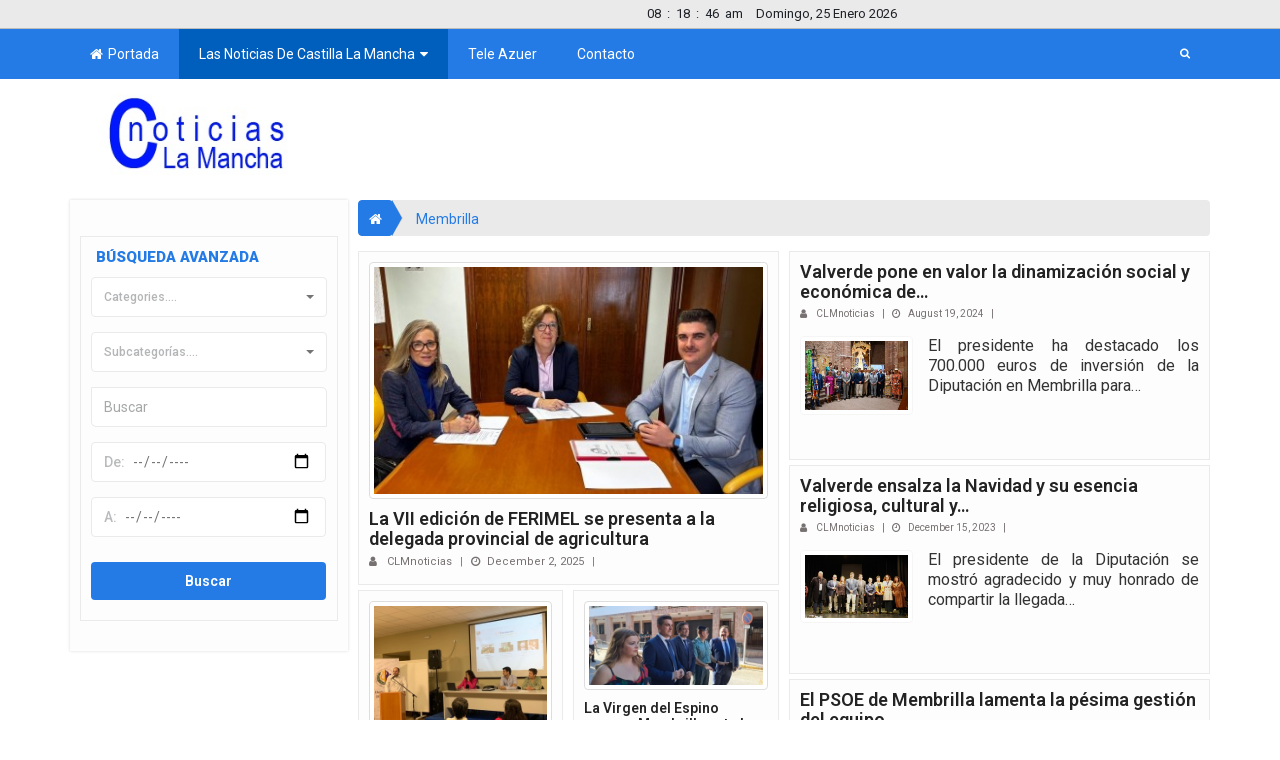

--- FILE ---
content_type: text/html; charset=UTF-8
request_url: https://clmnoticias.com/index.php/home/category_news/140/0
body_size: 114327
content:
<!DOCTYPE html>
<html lang="en">
    <head>
    	<meta charset="UTF-8">
<meta name="viewport" content="width=device-width, initial-scale=1.0">
<meta name="description" content="Castilla La Mancha Noticias">
<meta name="keywords" content="Castilla La Mancha, Castilla La Mancha noticias, CLM noticias, noticias Castilla La Mancha, Toledo, Ciudad Real, Albacete, Cuenca, Guadalajara">
<meta name="author" content="C La Mancha noticias">
<meta name="revisit-after" content="1 days">

<!-- Schema.org markup for Google+ -->
<meta itemprop="name" content="Category News || Las Noticias de Castilla La Mancha">
<meta itemprop="description" content="Castilla La Mancha Noticias">
<meta itemprop="image" content="https://clmnoticias.com/uploads/logo_image/logo_41.png">

<!-- Twitter Card data -->
<meta name="twitter:card" content="summary_large_image">
<meta name="twitter:site" content="@publisher_handle">
<meta name="twitter:title" content="Category News || Las Noticias de Castilla La Mancha">
<meta name="twitter:description" content="Castilla La Mancha Noticias">
<!-- Twitter summary card with large image must be at least 280x150px -->
<meta name="twitter:image:src" content="https://clmnoticias.com/uploads/logo_image/logo_41.png">

<!-- Open Graph data -->
<meta property="og:title" content="Category News || Las Noticias de Castilla La Mancha" />
<meta property="og:type" content="article" />
<meta property="og:url" content="https://clmnoticias.com/index.php/home/category_news/140/0" />
<meta property="og:image" content="https://clmnoticias.com/uploads/logo_image/logo_41.png" />
<meta property="og:description" content="Castilla La Mancha Noticias" />
<meta property="og:site_name" content="Category News || Las Noticias de Castilla La Mancha" />

<title>Category News || Las Noticias de Castilla La Mancha </title>

<!-- Favicon -->
<link rel="apple-touch-icon-precomposed" sizes="144x144" href="https://clmnoticias.com/uploads/others/favicon.png">
<link rel="shortcut icon" href="https://clmnoticias.com/uploads/others/favicon.png">
<!-- Favicon Ends -->

<!-- CSS Global -->
<link href="https://clmnoticias.com/template/front/assets/plugins/jquery-ui/jquery-ui.min.css" rel="stylesheet">
<link href="https://clmnoticias.com/template/front/assets/plugins/bootstrap/css/bootstrap.min.css" rel="stylesheet">
<link href="https://clmnoticias.com/template/front/assets/plugins/bootstrap-select/css/bootstrap-select.min.css" rel="stylesheet">
<link href="https://clmnoticias.com/template/front/assets/plugins/fontawesome/css/font-awesome.min.css" rel="stylesheet">
<link href="https://clmnoticias.com/template/front/assets/modal/css/sm.css" rel="stylesheet">

<link href="https://clmnoticias.com/template/front/assets/plugins/animate/animate.min.css" rel="stylesheet">
<!-- CSS Global Ends -->

<!-- Theme CSS -->
<link href="https://clmnoticias.com/template/front/assets/css/theme.css" rel="stylesheet">
<link href="https://clmnoticias.com/template/front/assets/css/custom-theme.css" rel="stylesheet">
<link href="https://clmnoticias.com/template/front/assets/custom/buttons/custom-1.css" rel="stylesheet">
<link href="https://clmnoticias.com/template/front/assets/custom/buttons/bootstrap-social.css" rel="stylesheet">
<link href="https://clmnoticias.com/template/front/assets/custom/input-form/custom-1.css" rel="stylesheet">
<link href="https://clmnoticias.com/template/front/assets/custom/smedia/custom-1.css" rel="stylesheet">
<link href="https://clmnoticias.com/template/front/assets/custom/checkbox_radio/custom-1.css" rel="stylesheet">
<link href="https://clmnoticias.com/template/front/assets/custom/tab_menu/tab_menu-1.css" rel="stylesheet">
<link href="https://clmnoticias.com/template/front/assets/css/theme-blue-1.css" rel="stylesheet">
<!-- Theme CSS Ends -->

	
<link href='https://fonts.googleapis.com/css?family=Roboto:400,500,600,700,800,900' rel='stylesheet' type='text/css'>
<style>
	*{
		font-family: 'Roboto', sans-serif;
	}
	.remove_one{
		cursor:pointer;
		padding-left:5px;	
	}
</style>


<!-- Head Libs -->
<script src="https://clmnoticias.com/template/front/assets/plugins/jquery/jquery-1.11.1.min.js"></script>
<script src="https://clmnoticias.com/template/front/assets/plugins/modernizr.custom.js"></script>

<!--[if lt IE 9]>
<script src="https://clmnoticias.com/template/front/assets/plugins/iesupport/html5shiv.js"></script>
<script src="https://clmnoticias.com/template/front/assets/plugins/iesupport/respond.min.js"></script>
<![endif]-->
    </head>
    <body id="home" class="wide">
        <!-- PRELOADER -->
        <link href="https://clmnoticias.com/template/front/assets/preloader/css/Icomoon/style.css" rel="stylesheet" type="text/css" />
<script type="text/javascript">
	//$(window).load(function() {
	$(document).ready(function(e) {
		$("#loading").delay(500).fadeOut(500);
		$("#loading-center").click(function() {
			$("#loading").fadeOut(500);
		});
		setTimeout(function(){ load_iamges(); }, 1000);	
	});
</script>



<style>

#loading-center{
	width: 100%;
	height: 100%;
	position: relative;
	}
#loading-center-absolute {
	position: absolute;
	left: 50%;
	top: 50%;
	height: 150px;
	width: 150px;
	margin-top: -75px;
	margin-left: -75px;	
	-ms-transform: rotate(45deg); 
   	-webkit-transform: rotate(45deg);
    transform: rotate(45deg); 

}
.object{
	width: 20px;
	height: 20px;
	background-color: rgba(0,0,0,1);
	position: absolute;
	left: 65px;
	top: 65px;
	-moz-border-radius: 50% 50% 50% 50%;
	-webkit-border-radius: 50% 50% 50% 50%;
	border-radius: 50% 50% 50% 50%;
	}
.object:nth-child(2n+0) {
	margin-right: 0px;

}
#object_one {
	-webkit-animation: object_one 2s infinite;
	animation: object_one 2s infinite;
	-webkit-animation-delay: 0.2s; 
    animation-delay: 0.2s; 
	}
#object_two {
	-webkit-animation: object_two 2s infinite;
	animation: object_two 2s infinite;
	-webkit-animation-delay: 0.3s; 
    animation-delay: 0.3s; 
	}
#object_three {
	-webkit-animation: object_three 2s infinite;
	animation: object_three 2s infinite;
	-webkit-animation-delay: 0.4s; 
    animation-delay: 0.4s; 
	}
#object_four {
	-webkit-animation: object_four 2s infinite;
	animation: object_four 2s infinite;
	-webkit-animation-delay: 0.5s; 
    animation-delay: 0.5s; 
}
#object_five {
	-webkit-animation: object_five 2s infinite;
	animation: object_five 2s infinite;
	-webkit-animation-delay: 0.6s; 
    animation-delay: 0.6s; 
}
#object_six {
	-webkit-animation: object_six 2s infinite;
	animation: object_six 2s infinite;
	-webkit-animation-delay: 0.7s; 
    animation-delay: 0.7s; 
}
#object_seven {
	-webkit-animation: object_seven 2s infinite;
	animation: object_seven 2s infinite;
	-webkit-animation-delay: 0.8s; 
    animation-delay: 0.8s; 
}
#object_eight {
	-webkit-animation: object_eight 2s infinite;
	animation: object_eight 2s infinite;
	 -webkit-animation-delay: 0.9s; 
    animation-delay: 0.9s; 
}

#object_big{
	
	position: absolute;
	width: 50px;
	height: 50px;
	left: 50px;
	top: 50px;
	-webkit-animation: object_big 2s infinite;
	animation: object_big 2s infinite;
	-webkit-animation-delay: 0.5s; 
    animation-delay: 0.5s; 
}	




@-webkit-keyframes object_big {
 50% { -webkit-transform: scale(0.5); }

}

@keyframes object_big {
 50% { 
    transform: scale(0.5);
    -webkit-transform: scale(0.5);
  } 

}




@-webkit-keyframes object_one {
 50% { -webkit-transform: translate(-65px,-65px)  ; }

}

@keyframes object_one {
 50% { 
    transform: translate(-65px,-65px) ;
    -webkit-transform: translate(-65px,-65px) ;
  } 

}



@-webkit-keyframes object_two {
  50% { -webkit-transform: translate(0,-65px) ; }
}

@keyframes object_two {
 50% { 
    transform: translate(0,-65px) ; 
    -webkit-transform: translate(0,-65px) ; 
  } 

}



@-webkit-keyframes object_three {
 50% { -webkit-transform: translate(65px,-65px) ; }
}

@keyframes object_three {
 50% { 
    transform: translate(65px,-65px) ;
    -webkit-transform: translate(65px,-65px) ;
  } 
}



@-webkit-keyframes object_four {
  
  50% { -webkit-transform: translate(65px,0) ; }

}

@keyframes object_four {
  50% { 
    transform: translate(65px,0) ;
    -webkit-transform: translate(65px,0) ;
  } 

}




@-webkit-keyframes object_five {
  
  50% { -webkit-transform: translate(65px,65px) ; }

}

@keyframes object_five {
  50% { 
    transform: translate(65px,65px) ;
    -webkit-transform: translate(65px,65px) ;
  } 

}



@-webkit-keyframes object_six {
  
  50% { -webkit-transform: translate(0,65px) ; }

}

@keyframes object_six {
  50% { 
    transform:  translate(0,65px) ;
    -webkit-transform:  translate(0,65px) ;
  } 

}




@-webkit-keyframes object_seven {
  
  50% { -webkit-transform: translate(-65px,65px) ; }

}

@keyframes object_seven {
  50% { 
    transform: translate(-65px,65px) ;
    -webkit-transform: translate(-65px,65px) ;
  } 

}


@-webkit-keyframes object_eight {
  
  50% { -webkit-transform: translate(-65px,0) ; }

}

@keyframes object_eight {
  50% { 
    transform: translate(-65px,0) ;
    -webkit-transform: translate(-65px,0) ;
  } 

}


</style>
<div id="loading">
    <div id="loading-center">
        <div id="loading-center-absolute">
            <div class="object" id="object_one"></div>
            <div class="object" id="object_two"></div>
            <div class="object" id="object_three"></div>
            <div class="object" id="object_four"></div>
            <div class="object" id="object_five"></div>
            <div class="object" id="object_six"></div>
            <div class="object" id="object_seven"></div>
            <div class="object" id="object_eight"></div>
            <div class="object" id="object_big"></div>
       </div>
	</div>
</div>



<style>

#loading{
	background-color: rgba(36,123,229,1);
	height: 100%;
	width: 100%;
	position: fixed;
	z-index: 1050;
	margin-top: 0px;
	top: 0px;
}
</style>
        <!-- /PRELOADER -->

        <!-- WRAPPER -->
        <div class="wrapper">
			<link href="https://clmnoticias.com/template/front/assets/custom/mega_menu/mega_menu.css" rel="stylesheet">
<script src="https://clmnoticias.com/template/front/assets/custom/mega_menu/mega_menu.js"></script>
<!-- Header top bar -->
<div class="top-bar">
    <div class="container">
        <div style="display:table; width:100%;">
            <div style="display:table-row;">
                <div class="top-bar-left" style="display:table-cell; float:none; text-align:left;">
                    <ul class="list-inline">
                        <li class="dropdown flags">
                            
                            <ul role="menu" class="dropdown-menu">
                                                                    <li  >
                                        <a class="set_langs" data-href="https://clmnoticias.com/index.php/home/set_language/Spanish">
                                            <img src="https://clmnoticias.com/uploads/language_list_image/language_list_3.jpg" width="20px;" alt=""/>
                                            Spanish                                                                                    </a>
                                    </li>
                                                            </ul>
                        </li>
                        <li><a></a></li>
                        <li><a></a></li>
                    </ul>
                </div>
                <div class="top-bar-middle" style="display:table-cell; float:none; text-align:center;">
                    <ul class="list-inline">
                        <li class="header_clock hidden-sm  hidden-xs">
                            <ul>
                                <li class="number" id="hours"></li>
                                <li id="point">:</li>
                                <li class="number" id="min"></li>
                                <li id="point">:</li>
                                <li class="number" id="sec"></li>
                                <li id="period"></li>
                            </ul>
                        </li>
                        <li class="hidden-sm hidden-xs">
                            <div id="Date" class="date"></div>
                        </li>
                    </ul>
                </div>
                <div class="top-bar-right" style="display:table-cell; float:none; text-align:right;">
                    
                </div>
            </div>
        </div>
    </div>
</div>
<!-- /Header top bar -->
<!-- HEADER -->
<div class="header1 hidden-sm hidden-xs ">
    <div class="container">
        <nav id="menu-1" class="mega-menu" data-color="color-0">
            <!-- menu list items container -->
            <section class="menu-list-items">
                <!-- menu links -->
                <ul class="menu-links"> <!-- active class -->
                    <li class="">
                        <a href="https://clmnoticias.com/index.php/home"> 
                            <i class="fa fa-home"></i>
                            Portada                        </a>
                    </li>
                    <li class="active">
                        <a href="https://clmnoticias.com/index.php/home/news/0/0">
                            Las Noticias De Castilla La Mancha 
                            <i class="fa fa-caret-down fa-indicator"></i>
                        </a> <!-- drop down full width -->
                        <div class="drop-down grid-col-12">
                                                                    <div class="grid-row">
                                                                            <div class="grid-col-2">
                                            <a href="https://clmnoticias.com/index.php/home/category_news/21/0">
                                                <h4>C-La Mancha</h4>
                                            </a>
                                                                                    </div>
                                                                        <div class="grid-col-2">
                                            <a href="https://clmnoticias.com/index.php/home/category_news/32/0">
                                                <h4>Política</h4>
                                            </a>
                                                                                    </div>
                                                                        <div class="grid-col-2">
                                            <a href="https://clmnoticias.com/index.php/home/category_news/40/0">
                                                <h4>ASAJA</h4>
                                            </a>
                                                                                    </div>
                                                                        <div class="grid-col-2">
                                            <a href="https://clmnoticias.com/index.php/home/category_news/45/0">
                                                <h4>CCOO</h4>
                                            </a>
                                                                                    </div>
                                                                        <div class="grid-col-2">
                                            <a href="https://clmnoticias.com/index.php/home/category_news/62/0">
                                                <h4>PSOE </h4>
                                            </a>
                                                                                    </div>
                                                                        <div class="grid-col-2">
                                            <a href="https://clmnoticias.com/index.php/home/category_news/98/0">
                                                <h4>DGT</h4>
                                            </a>
                                                                                    </div>
                                                                    </div>
                                                                    <div class="grid-row">
                                                                            <div class="grid-col-2">
                                            <a href="https://clmnoticias.com/index.php/home/category_news/113/0">
                                                <h4>Cáritas</h4>
                                            </a>
                                                                                    </div>
                                                                        <div class="grid-col-2">
                                            <a href="https://clmnoticias.com/index.php/home/category_news/116/0">
                                                <h4>Mayores</h4>
                                            </a>
                                                                                    </div>
                                                                        <div class="grid-col-2">
                                            <a href="https://clmnoticias.com/index.php/home/category_news/117/0">
                                                <h4>La Once</h4>
                                            </a>
                                                                                    </div>
                                                                        <div class="grid-col-2">
                                            <a href="https://clmnoticias.com/index.php/home/category_news/118/0">
                                                <h4>Diputación Ciudad Real</h4>
                                            </a>
                                                                                    </div>
                                                                        <div class="grid-col-2">
                                            <a href="https://clmnoticias.com/index.php/home/category_news/119/0">
                                                <h4>Mujer</h4>
                                            </a>
                                                                                    </div>
                                                                        <div class="grid-col-2">
                                            <a href="https://clmnoticias.com/index.php/home/category_news/122/0">
                                                <h4>Sanidad</h4>
                                            </a>
                                                                                    </div>
                                                                    </div>
                                                                    <div class="grid-row">
                                                                            <div class="grid-col-2">
                                            <a href="https://clmnoticias.com/index.php/home/category_news/123/0">
                                                <h4>Federación Caza CLM</h4>
                                            </a>
                                                                                    </div>
                                                                        <div class="grid-col-2">
                                            <a href="https://clmnoticias.com/index.php/home/category_news/124/0">
                                                <h4>Ecología</h4>
                                            </a>
                                                                                    </div>
                                                                        <div class="grid-col-2">
                                            <a href="https://clmnoticias.com/index.php/home/category_news/125/0">
                                                <h4>Sindicatos</h4>
                                            </a>
                                                                                    </div>
                                                                        <div class="grid-col-2">
                                            <a href="https://clmnoticias.com/index.php/home/category_news/126/0">
                                                <h4>Ciudad Real</h4>
                                            </a>
                                                                                    </div>
                                                                        <div class="grid-col-2">
                                            <a href="https://clmnoticias.com/index.php/home/category_news/127/0">
                                                <h4>Cuenca</h4>
                                            </a>
                                                                                    </div>
                                                                        <div class="grid-col-2">
                                            <a href="https://clmnoticias.com/index.php/home/category_news/128/0">
                                                <h4>Cruz Roja</h4>
                                            </a>
                                                                                    </div>
                                                                    </div>
                                                                    <div class="grid-row">
                                                                            <div class="grid-col-2">
                                            <a href="https://clmnoticias.com/index.php/home/category_news/130/0">
                                                <h4>Educación</h4>
                                            </a>
                                                                                    </div>
                                                                        <div class="grid-col-2">
                                            <a href="https://clmnoticias.com/index.php/home/category_news/131/0">
                                                <h4>Agricultura</h4>
                                            </a>
                                                                                    </div>
                                                                        <div class="grid-col-2">
                                            <a href="https://clmnoticias.com/index.php/home/category_news/132/0">
                                                <h4>Deportes</h4>
                                            </a>
                                                                                    </div>
                                                                        <div class="grid-col-2">
                                            <a href="https://clmnoticias.com/index.php/home/category_news/133/0">
                                                <h4>Guardia Civil</h4>
                                            </a>
                                                                                    </div>
                                                                        <div class="grid-col-2">
                                            <a href="https://clmnoticias.com/index.php/home/category_news/134/0">
                                                <h4>FENAVIN</h4>
                                            </a>
                                                                                    </div>
                                                                        <div class="grid-col-2">
                                            <a href="https://clmnoticias.com/index.php/home/category_news/135/0">
                                                <h4>Cultura</h4>
                                            </a>
                                                                                    </div>
                                                                    </div>
                                                                    <div class="grid-row">
                                                                            <div class="grid-col-2">
                                            <a href="https://clmnoticias.com/index.php/home/category_news/136/0">
                                                <h4>Manzanares</h4>
                                            </a>
                                                                                    </div>
                                                                        <div class="grid-col-2">
                                            <a href="https://clmnoticias.com/index.php/home/category_news/137/0">
                                                <h4>UNICEF</h4>
                                            </a>
                                                                                    </div>
                                                                        <div class="grid-col-2">
                                            <a href="https://clmnoticias.com/index.php/home/category_news/138/0">
                                                <h4>DO La Mancha</h4>
                                            </a>
                                                                                    </div>
                                                                        <div class="grid-col-2">
                                            <a href="https://clmnoticias.com/index.php/home/category_news/139/0">
                                                <h4>Agua</h4>
                                            </a>
                                                                                    </div>
                                                                        <div class="grid-col-2">
                                            <a href="https://clmnoticias.com/index.php/home/category_news/140/0">
                                                <h4>Membrilla</h4>
                                            </a>
                                                                                    </div>
                                                                        <div class="grid-col-2">
                                            <a href="https://clmnoticias.com/index.php/home/category_news/141/0">
                                                <h4>Medio Rural</h4>
                                            </a>
                                                                                    </div>
                                                                    </div>
                                                                    <div class="grid-row">
                                                                            <div class="grid-col-2">
                                            <a href="https://clmnoticias.com/index.php/home/category_news/142/0">
                                                <h4>Sucesos</h4>
                                            </a>
                                                                                    </div>
                                                                        <div class="grid-col-2">
                                            <a href="https://clmnoticias.com/index.php/home/category_news/143/0">
                                                <h4>Medio Ambiente</h4>
                                            </a>
                                                                                    </div>
                                                                        <div class="grid-col-2">
                                            <a href="https://clmnoticias.com/index.php/home/category_news/144/0">
                                                <h4>AMFAR</h4>
                                            </a>
                                                                                    </div>
                                                                        <div class="grid-col-2">
                                            <a href="https://clmnoticias.com/index.php/home/category_news/145/0">
                                                <h4>Albacete</h4>
                                            </a>
                                                                                    </div>
                                                                        <div class="grid-col-2">
                                            <a href="https://clmnoticias.com/index.php/home/category_news/146/0">
                                                <h4>Solidaridad</h4>
                                            </a>
                                                                                    </div>
                                                                        <div class="grid-col-2">
                                            <a href="https://clmnoticias.com/index.php/home/category_news/147/0">
                                                <h4>Bolaños de Calatrava</h4>
                                            </a>
                                                                                    </div>
                                                                    </div>
                                                                    <div class="grid-row">
                                                                            <div class="grid-col-2">
                                            <a href="https://clmnoticias.com/index.php/home/category_news/148/0">
                                                <h4>PP-CLM</h4>
                                            </a>
                                                                                    </div>
                                                                        <div class="grid-col-2">
                                            <a href="https://clmnoticias.com/index.php/home/category_news/150/0">
                                                <h4>Gobierno España</h4>
                                            </a>
                                                                                    </div>
                                                                        <div class="grid-col-2">
                                            <a href="https://clmnoticias.com/index.php/home/category_news/151/0">
                                                <h4>RENFE</h4>
                                            </a>
                                                                                    </div>
                                                                        <div class="grid-col-2">
                                            <a href="https://clmnoticias.com/index.php/home/category_news/152/0">
                                                <h4>Valdepeñas</h4>
                                            </a>
                                                                                    </div>
                                                                        <div class="grid-col-2">
                                            <a href="https://clmnoticias.com/index.php/home/category_news/153/0">
                                                <h4>España Vaciada</h4>
                                            </a>
                                                                                    </div>
                                                                        <div class="grid-col-2">
                                            <a href="https://clmnoticias.com/index.php/home/category_news/154/0">
                                                <h4>Viña y Vino</h4>
                                            </a>
                                                                                    </div>
                                                                    </div>
                                                                    <div class="grid-row">
                                                                            <div class="grid-col-2">
                                            <a href="https://clmnoticias.com/index.php/home/category_news/155/0">
                                                <h4>Datos paro</h4>
                                            </a>
                                                                                    </div>
                                                                        <div class="grid-col-2">
                                            <a href="https://clmnoticias.com/index.php/home/category_news/156/0">
                                                <h4>Seguridad Social</h4>
                                            </a>
                                                                                    </div>
                                                                        <div class="grid-col-2">
                                            <a href="https://clmnoticias.com/index.php/home/category_news/157/0">
                                                <h4>FERDUQUE </h4>
                                            </a>
                                                                                    </div>
                                                                        <div class="grid-col-2">
                                            <a href="https://clmnoticias.com/index.php/home/category_news/158/0">
                                                <h4>Empresa</h4>
                                            </a>
                                                                                    </div>
                                                                        <div class="grid-col-2">
                                            <a href="https://clmnoticias.com/index.php/home/category_news/159/0">
                                                <h4>Eurocaja Rural</h4>
                                            </a>
                                                                                    </div>
                                                                        <div class="grid-col-2">
                                            <a href="https://clmnoticias.com/index.php/home/category_news/160/0">
                                                <h4>Juventud</h4>
                                            </a>
                                                                                    </div>
                                                                    </div>
                                                                    <div class="grid-row">
                                                                            <div class="grid-col-2">
                                            <a href="https://clmnoticias.com/index.php/home/category_news/161/0">
                                                <h4>Tomelloso</h4>
                                            </a>
                                                                                    </div>
                                                                        <div class="grid-col-2">
                                            <a href="https://clmnoticias.com/index.php/home/category_news/162/0">
                                                <h4>Farmacia</h4>
                                            </a>
                                                                                    </div>
                                                                        <div class="grid-col-2">
                                            <a href="https://clmnoticias.com/index.php/home/category_news/163/0">
                                                <h4>Toledo</h4>
                                            </a>
                                                                                    </div>
                                                                        <div class="grid-col-2">
                                            <a href="https://clmnoticias.com/index.php/home/category_news/164/0">
                                                <h4>Impuestos</h4>
                                            </a>
                                                                                    </div>
                                                                        <div class="grid-col-2">
                                            <a href="https://clmnoticias.com/index.php/home/category_news/165/0">
                                                <h4>Arte</h4>
                                            </a>
                                                                                    </div>
                                                                        <div class="grid-col-2">
                                            <a href="https://clmnoticias.com/index.php/home/category_news/166/0">
                                                <h4>AEMET</h4>
                                            </a>
                                                                                    </div>
                                                                    </div>
                                                                    <div class="grid-row">
                                                                            <div class="grid-col-2">
                                            <a href="https://clmnoticias.com/index.php/home/category_news/167/0">
                                                <h4>Religión</h4>
                                            </a>
                                                                                    </div>
                                                                        <div class="grid-col-2">
                                            <a href="https://clmnoticias.com/index.php/home/category_news/169/0">
                                                <h4>Turismo</h4>
                                            </a>
                                                                                    </div>
                                                                        <div class="grid-col-2">
                                            <a href="https://clmnoticias.com/index.php/home/category_news/170/0">
                                                <h4>Afanion</h4>
                                            </a>
                                                                                    </div>
                                                                        <div class="grid-col-2">
                                            <a href="https://clmnoticias.com/index.php/home/category_news/171/0">
                                                <h4>Policía Nacional</h4>
                                            </a>
                                                                                    </div>
                                                                        <div class="grid-col-2">
                                            <a href="https://clmnoticias.com/index.php/home/category_news/172/0">
                                                <h4>Tradiciones</h4>
                                            </a>
                                                                                    </div>
                                                                        <div class="grid-col-2">
                                            <a href="https://clmnoticias.com/index.php/home/category_news/173/0">
                                                <h4>Caza</h4>
                                            </a>
                                                                                    </div>
                                                                    </div>
                                                    </div>
                    </li>
                    <li></l>
                    
                    <li></li>
                    <li><a href="https://teleazuer.tv/">Tele Azuer</a></li>
                    <li class="">
                        <a href="https://clmnoticias.com/index.php/home/contact">
                            Contacto                        </a>
                    </li>
                </ul>
                <!-- menu social bar -->
                
                <!-- menu search bar -->
                <ul class="menu-search-bar">
                    <li>
                        <form action="https://clmnoticias.com/index.php/home/top_search/" class="form-horizontal" method="post" id="top_search_form" accept-charset="utf-8">
                                      <input type="hidden" name="csrf_test_name" value="d1cf4d14f943861ff4f6c9c30f88ff37" />
                            <label> 
                                <input name="menu_search_bar" id="top_search_input" placeholder="Buscar..." type="search">
                                <i id="top_search_button" class="fa fa-search enterer" style="cursor:pointer; margin-right:0px;"></i> 
                            </label>
                        </form>
                    </li>
                </ul>
            </section>
        </nav>
    </div>
</div>
<header class="header">
    <div class="header-wrapper">
        <div class="container">
            <!-- Logo -->
            <div class="logo pull-left hidden-sm hidden-xs">
                <a href="https://clmnoticias.com/">
                    <img class="img-responsive" src="https://clmnoticias.com/uploads/logo_image/logo_41.png" >
                </a>
            </div>
            <div class="logo hidden-lg hidden-md" style="max-width: 60%; width: 60%; display:inline-block; float:left;">
                <a href="https://clmnoticias.com/">
                    <img class="img-responsive" src="https://clmnoticias.com/uploads/logo_image/logo_41.png" >
                </a>
            </div>
            <div class="logo hidden-lg hidden-md" style="max-width: 15%; width: 15%; display:inline-block; float:right;">
                <span class="menu-toggle btn btn-theme-transparent pull-right" style="padding: 5px 12px; border-radius:4px;"><i class="fa fa-bars"></i></span>
            </div>
            <!-- /Logo -->
            <div class="pull-right col-md-6" style="padding:0;">
                            </div>
        </div>
    </div>
</header>
<nav class="navigation closed clearfix hidden-lg hidden-md">
    <a href="#" class="menu-toggle-close btn"><i class="fa fa-times"></i></a>
    <ul class="nav sf-menu">
        <li class="active">
            <a href="https://clmnoticias.com/index.php/home"> 
                <i class="fa fa-home"></i>
                Portada            </a>
        </li>
        <li>
            <a href="https://clmnoticias.com/index.php/home/news/0/0">
                Noticias 
            </a> <!-- drop down full width -->
            <ul>
                                    <li>
                        <a href="https://clmnoticias.com/index.php/home/category_news/21/0">
                            C-La Mancha                        </a>
                    </li>
                                    <li>
                        <a href="https://clmnoticias.com/index.php/home/category_news/32/0">
                            Política                        </a>
                    </li>
                                    <li>
                        <a href="https://clmnoticias.com/index.php/home/category_news/40/0">
                            ASAJA                        </a>
                    </li>
                                    <li>
                        <a href="https://clmnoticias.com/index.php/home/category_news/45/0">
                            CCOO                        </a>
                    </li>
                                    <li>
                        <a href="https://clmnoticias.com/index.php/home/category_news/62/0">
                            PSOE                         </a>
                    </li>
                                    <li>
                        <a href="https://clmnoticias.com/index.php/home/category_news/98/0">
                            DGT                        </a>
                    </li>
                                    <li>
                        <a href="https://clmnoticias.com/index.php/home/category_news/113/0">
                            Cáritas                        </a>
                    </li>
                                    <li>
                        <a href="https://clmnoticias.com/index.php/home/category_news/116/0">
                            Mayores                        </a>
                    </li>
                                    <li>
                        <a href="https://clmnoticias.com/index.php/home/category_news/117/0">
                            La Once                        </a>
                    </li>
                                    <li>
                        <a href="https://clmnoticias.com/index.php/home/category_news/118/0">
                            Diputación Ciudad Real                        </a>
                    </li>
                                    <li>
                        <a href="https://clmnoticias.com/index.php/home/category_news/119/0">
                            Mujer                        </a>
                    </li>
                                    <li>
                        <a href="https://clmnoticias.com/index.php/home/category_news/122/0">
                            Sanidad                        </a>
                    </li>
                                    <li>
                        <a href="https://clmnoticias.com/index.php/home/category_news/123/0">
                            Federación Caza CLM                        </a>
                    </li>
                                    <li>
                        <a href="https://clmnoticias.com/index.php/home/category_news/124/0">
                            Ecología                        </a>
                    </li>
                                    <li>
                        <a href="https://clmnoticias.com/index.php/home/category_news/125/0">
                            Sindicatos                        </a>
                    </li>
                                    <li>
                        <a href="https://clmnoticias.com/index.php/home/category_news/126/0">
                            Ciudad Real                        </a>
                    </li>
                                    <li>
                        <a href="https://clmnoticias.com/index.php/home/category_news/127/0">
                            Cuenca                        </a>
                    </li>
                                    <li>
                        <a href="https://clmnoticias.com/index.php/home/category_news/128/0">
                            Cruz Roja                        </a>
                    </li>
                                    <li>
                        <a href="https://clmnoticias.com/index.php/home/category_news/130/0">
                            Educación                        </a>
                    </li>
                                    <li>
                        <a href="https://clmnoticias.com/index.php/home/category_news/131/0">
                            Agricultura                        </a>
                    </li>
                                    <li>
                        <a href="https://clmnoticias.com/index.php/home/category_news/132/0">
                            Deportes                        </a>
                    </li>
                                    <li>
                        <a href="https://clmnoticias.com/index.php/home/category_news/133/0">
                            Guardia Civil                        </a>
                    </li>
                                    <li>
                        <a href="https://clmnoticias.com/index.php/home/category_news/134/0">
                            FENAVIN                        </a>
                    </li>
                                    <li>
                        <a href="https://clmnoticias.com/index.php/home/category_news/135/0">
                            Cultura                        </a>
                    </li>
                                    <li>
                        <a href="https://clmnoticias.com/index.php/home/category_news/136/0">
                            Manzanares                        </a>
                    </li>
                                    <li>
                        <a href="https://clmnoticias.com/index.php/home/category_news/137/0">
                            UNICEF                        </a>
                    </li>
                                    <li>
                        <a href="https://clmnoticias.com/index.php/home/category_news/138/0">
                            DO La Mancha                        </a>
                    </li>
                                    <li>
                        <a href="https://clmnoticias.com/index.php/home/category_news/139/0">
                            Agua                        </a>
                    </li>
                                    <li>
                        <a href="https://clmnoticias.com/index.php/home/category_news/140/0">
                            Membrilla                        </a>
                    </li>
                                    <li>
                        <a href="https://clmnoticias.com/index.php/home/category_news/141/0">
                            Medio Rural                        </a>
                    </li>
                                    <li>
                        <a href="https://clmnoticias.com/index.php/home/category_news/142/0">
                            Sucesos                        </a>
                    </li>
                                    <li>
                        <a href="https://clmnoticias.com/index.php/home/category_news/143/0">
                            Medio Ambiente                        </a>
                    </li>
                                    <li>
                        <a href="https://clmnoticias.com/index.php/home/category_news/144/0">
                            AMFAR                        </a>
                    </li>
                                    <li>
                        <a href="https://clmnoticias.com/index.php/home/category_news/145/0">
                            Albacete                        </a>
                    </li>
                                    <li>
                        <a href="https://clmnoticias.com/index.php/home/category_news/146/0">
                            Solidaridad                        </a>
                    </li>
                                    <li>
                        <a href="https://clmnoticias.com/index.php/home/category_news/147/0">
                            Bolaños de Calatrava                        </a>
                    </li>
                                    <li>
                        <a href="https://clmnoticias.com/index.php/home/category_news/148/0">
                            PP-CLM                        </a>
                    </li>
                                    <li>
                        <a href="https://clmnoticias.com/index.php/home/category_news/150/0">
                            Gobierno España                        </a>
                    </li>
                                    <li>
                        <a href="https://clmnoticias.com/index.php/home/category_news/151/0">
                            RENFE                        </a>
                    </li>
                                    <li>
                        <a href="https://clmnoticias.com/index.php/home/category_news/152/0">
                            Valdepeñas                        </a>
                    </li>
                                    <li>
                        <a href="https://clmnoticias.com/index.php/home/category_news/153/0">
                            España Vaciada                        </a>
                    </li>
                                    <li>
                        <a href="https://clmnoticias.com/index.php/home/category_news/154/0">
                            Viña y Vino                        </a>
                    </li>
                                    <li>
                        <a href="https://clmnoticias.com/index.php/home/category_news/155/0">
                            Datos paro                        </a>
                    </li>
                                    <li>
                        <a href="https://clmnoticias.com/index.php/home/category_news/156/0">
                            Seguridad Social                        </a>
                    </li>
                                    <li>
                        <a href="https://clmnoticias.com/index.php/home/category_news/157/0">
                            FERDUQUE                         </a>
                    </li>
                                    <li>
                        <a href="https://clmnoticias.com/index.php/home/category_news/158/0">
                            Empresa                        </a>
                    </li>
                                    <li>
                        <a href="https://clmnoticias.com/index.php/home/category_news/159/0">
                            Eurocaja Rural                        </a>
                    </li>
                                    <li>
                        <a href="https://clmnoticias.com/index.php/home/category_news/160/0">
                            Juventud                        </a>
                    </li>
                                    <li>
                        <a href="https://clmnoticias.com/index.php/home/category_news/161/0">
                            Tomelloso                        </a>
                    </li>
                                    <li>
                        <a href="https://clmnoticias.com/index.php/home/category_news/162/0">
                            Farmacia                        </a>
                    </li>
                                    <li>
                        <a href="https://clmnoticias.com/index.php/home/category_news/163/0">
                            Toledo                        </a>
                    </li>
                                    <li>
                        <a href="https://clmnoticias.com/index.php/home/category_news/164/0">
                            Impuestos                        </a>
                    </li>
                                    <li>
                        <a href="https://clmnoticias.com/index.php/home/category_news/165/0">
                            Arte                        </a>
                    </li>
                                    <li>
                        <a href="https://clmnoticias.com/index.php/home/category_news/166/0">
                            AEMET                        </a>
                    </li>
                                    <li>
                        <a href="https://clmnoticias.com/index.php/home/category_news/167/0">
                            Religión                        </a>
                    </li>
                                    <li>
                        <a href="https://clmnoticias.com/index.php/home/category_news/169/0">
                            Turismo                        </a>
                    </li>
                                    <li>
                        <a href="https://clmnoticias.com/index.php/home/category_news/170/0">
                            Afanion                        </a>
                    </li>
                                    <li>
                        <a href="https://clmnoticias.com/index.php/home/category_news/171/0">
                            Policía Nacional                        </a>
                    </li>
                                    <li>
                        <a href="https://clmnoticias.com/index.php/home/category_news/172/0">
                            Tradiciones                        </a>
                    </li>
                                    <li>
                        <a href="https://clmnoticias.com/index.php/home/category_news/173/0">
                            Caza                        </a>
                    </li>
                            </ul>
        </li>
        <li><a href="http://clmnoticias.com/ebooks/">Libros</a></li>
        
        <li><a href="http://clmnoticias.com/tiempo/">El Tiempo</a></li>
        <li><a href="http://teleazuer.com/">Tele Azuer</a></li>
        <li>
            <a href="https://clmnoticias.com/index.php/home/contact">
                Contacto            </a>
        </li>
    </ul>
</nav>
<!-- /HEADER -->
<script type="text/javascript">
    $('#top_search_button').on('click', function (e){
        var top_search_text = $('#top_search_input').val();
        if (top_search_text !== "") {
            $('#top_search_form').submit();
            //location.replace("https://clmnoticias.com/index.php/home/news/0/0/0/0/" + top_search_text);
        }
    });
</script>

<script>
</script>
<script type="text/javascript">
    $(document).ready(function () {
        var monthNames = ["Enero", "Febrero", "Marzo", "Abril", "Mayo", "Junio", "Julio", "Agosto", "Septiembre", "Octubre", "Noviembre", "Diciembre"];
        var dayNames = ["Domingo", "Lunes", "Martes", "Miercoles", "Jueves", "Viernes", "Sabado"]

        var newDate = new Date();
        newDate.setDate(newDate.getDate());
        $('#Date').html(dayNames[newDate.getDay()] + ", " + newDate.getDate() + ' ' + monthNames[newDate.getMonth()] + ' ' + newDate.getFullYear());

        setInterval(function () {
            var seconds = new Date().getSeconds();
            $("#sec").html((seconds < 10 ? "0" : "") + seconds);
        }, 1000);

        setInterval(function () {
            var minutes = new Date().getMinutes();
            $("#min").html((minutes < 10 ? "0" : "") + minutes);
        }, 1000);

        setInterval(function () {
            var hours = new Date().getHours();
            var period = 'am';
            if (hours >= 12) {
                hours = hours - 12;
                period = 'pm';
            }
            $("#hours").html((hours < 10 ? "0" : "") + hours);
            $("#period").html(period);
        }, 1000);
    });
    /*
    $('#top_search_button').on('click', function (e) {
        var top_search_text = $('#top_search_input').val();
        if (top_search_text !== "") {
            location.replace("https://clmnoticias.com/index.php/home/news/0/0/0/0/" + top_search_text);
        }
    });
    */
</script>
<script type="text/javascript">
    $(document).ready(function () {
        $('.set_langs').on('click', function () {
            var lang_url = $(this).data('href');
            $.ajax({url: lang_url, success: function (result) {
                    location.reload();
                }});
        });
    });
</script>

<!-- Go to www.addthis.com/dashboard to customize your tools --> <script type="text/javascript" src="//s7.addthis.com/js/300/addthis_widget.js#pubid=ra-58a1947a3419be64"></script>             
                        
            <!-- CONTENT AREA -->
<input type="hidden" value="140" id="cat" />
<input type="hidden" value="0" id="sub_cat" />
<div class="content-area">
    <!-- PAGE WITH SIDEBAR -->
    <section class="page-section with-sidebar pad-t-15">
        <div class="container">
            <div class="row mar-lr--5">
                <!-- SIDEBAR -->
    <aside class="col-md-3 sidebar pull-left" id="sidebar">
    	<div class="box_shadow">
            <span class="btn btn-theme-transparent pull-left hidden-lg hidden-md" onClick="close_sidebar();" style="border-radius:50%; position: absolute; top:30px; right:0px; z-index:99;">
                <i class="fa fa-times"></i>
            </span>
            <!-- /advertisement space -->
            <div class="advertise_space1">
                <div class="row">
                    <div class="col-md-12">
                    	                    </div>
                </div>
            </div>
            <!-- /advertisement space -->
            <div class="widget_box advance_search">

    <form action="https://clmnoticias.com/index.php/home/widget_search/" method="post" id="widget_search_form" accept-charset="utf-8">
                                                                                                                   <input type="hidden" name="csrf_test_name" value="d1cf4d14f943861ff4f6c9c30f88ff37" />
        <h4 class="widget-title" style="margin-bottom: 10px; margin-left: 5px;">
            Búsqueda avanzada        </h4>
        <div class="widget">
        	<div class="form-group selectpicker-wrapper">
                <select class="selectpicker" name="category" data-live-search="true" data-width="100%" id="advance_category">
                    <option disabled="" selected="" value="0">Categories....</option>
                                        <option value="21" 
                        data-sub="0">C-La Mancha</option>
                                        <option value="32" 
                        data-sub="0">Política</option>
                                        <option value="40" 
                        data-sub="0">ASAJA</option>
                                        <option value="45" 
                        data-sub="0">CCOO</option>
                                        <option value="62" 
                        data-sub="0">PSOE </option>
                                        <option value="98" 
                        data-sub="0">DGT</option>
                                        <option value="113" 
                        data-sub="0">Cáritas</option>
                                        <option value="116" 
                        data-sub="0">Mayores</option>
                                        <option value="117" 
                        data-sub="0">La Once</option>
                                        <option value="118" 
                        data-sub="0">Diputación Ciudad Real</option>
                                        <option value="119" 
                        data-sub="0">Mujer</option>
                                        <option value="122" 
                        data-sub="0">Sanidad</option>
                                        <option value="123" 
                        data-sub="0">Federación Caza CLM</option>
                                        <option value="124" 
                        data-sub="0">Ecología</option>
                                        <option value="125" 
                        data-sub="0">Sindicatos</option>
                                        <option value="126" 
                        data-sub="0">Ciudad Real</option>
                                        <option value="127" 
                        data-sub="0">Cuenca</option>
                                        <option value="128" 
                        data-sub="0">Cruz Roja</option>
                                        <option value="130" 
                        data-sub="0">Educación</option>
                                        <option value="131" 
                        data-sub="0">Agricultura</option>
                                        <option value="132" 
                        data-sub="0">Deportes</option>
                                        <option value="133" 
                        data-sub="0">Guardia Civil</option>
                                        <option value="134" 
                        data-sub="0">FENAVIN</option>
                                        <option value="135" 
                        data-sub="0">Cultura</option>
                                        <option value="136" 
                        data-sub="0">Manzanares</option>
                                        <option value="137" 
                        data-sub="0">UNICEF</option>
                                        <option value="138" 
                        data-sub="0">DO La Mancha</option>
                                        <option value="139" 
                        data-sub="0">Agua</option>
                                        <option value="140" 
                        data-sub="0">Membrilla</option>
                                        <option value="141" 
                        data-sub="0">Medio Rural</option>
                                        <option value="142" 
                        data-sub="0">Sucesos</option>
                                        <option value="143" 
                        data-sub="0">Medio Ambiente</option>
                                        <option value="144" 
                        data-sub="0">AMFAR</option>
                                        <option value="145" 
                        data-sub="0">Albacete</option>
                                        <option value="146" 
                        data-sub="0">Solidaridad</option>
                                        <option value="147" 
                        data-sub="0">Bolaños de Calatrava</option>
                                        <option value="148" 
                        data-sub="0">PP-CLM</option>
                                        <option value="150" 
                        data-sub="0">Gobierno España</option>
                                        <option value="151" 
                        data-sub="0">RENFE</option>
                                        <option value="152" 
                        data-sub="0">Valdepeñas</option>
                                        <option value="153" 
                        data-sub="0">España Vaciada</option>
                                        <option value="154" 
                        data-sub="0">Viña y Vino</option>
                                        <option value="155" 
                        data-sub="0">Datos paro</option>
                                        <option value="156" 
                        data-sub="0">Seguridad Social</option>
                                        <option value="157" 
                        data-sub="0">FERDUQUE </option>
                                        <option value="158" 
                        data-sub="0">Empresa</option>
                                        <option value="159" 
                        data-sub="0">Eurocaja Rural</option>
                                        <option value="160" 
                        data-sub="0">Juventud</option>
                                        <option value="161" 
                        data-sub="0">Tomelloso</option>
                                        <option value="162" 
                        data-sub="0">Farmacia</option>
                                        <option value="163" 
                        data-sub="0">Toledo</option>
                                        <option value="164" 
                        data-sub="0">Impuestos</option>
                                        <option value="165" 
                        data-sub="0">Arte</option>
                                        <option value="166" 
                        data-sub="0">AEMET</option>
                                        <option value="167" 
                        data-sub="0">Religión</option>
                                        <option value="169" 
                        data-sub="0">Turismo</option>
                                        <option value="170" 
                        data-sub="0">Afanion</option>
                                        <option value="171" 
                        data-sub="0">Policía Nacional</option>
                                        <option value="172" 
                        data-sub="0">Tradiciones</option>
                                        <option value="173" 
                        data-sub="0">Caza</option>
                                    </select>
            </div>
        </div>
        <div class="form-group selectpicker-wrapper" id="advance_subcat_place">
            <select class="selectpicker" name="sub_category" data-live-search="true" data-width="100%" id="advance_sub_category">
                <option disabled="" selected="" value="0">Subcategorías....</option>
            </select>
        </div>
        <div class="widget">
            <div class="widget-search">
                <input class="form-control" name="text_search" id="advance_text_search" type="text" placeholder="Buscar">
            </div>
        </div>
        <div class="date_portion">
            <div class="input-group" id="datepicker" style="width:100%;">
                <input type="date" class="form-control" name="start_date" id="advance_start_date" style="border-radius: 4px" placeholder="De:"/>
                <input type="date" class="form-control" name="end_date" id="advance_end_date" style="border-radius: 4px" placeholder="A:"/>
                <button type="button" class="button-custom-btn-1 btn-block custom-btn-1-round-s custom-btn-1 letter-spacing-none custom-btn-1-text-thick custom-btn-1-text-upper custom-btn-1-size-s" data-text="Buscar">		
                    <span id="advance_search_btn">Buscar</span>
                </button>
            </div>
        </div>
    </form>
</div>
<script>
    

$(document).ready(function(e) {
    $('.selectpicker').selectpicker();
});
$('#advance_category').on('change',function(e){
	var cat = $(this).find('option:selected').val();
	var subcats = [$(this).find('option:selected').data('sub')];
	$('#advance_subcat_place').load('https://clmnoticias.com/index.php/home/get_subcat_advance/'+subcats,function(e){
		$('#advance_sub_category').selectpicker();
	});
});
$('#advance_search_btn').on('click',function(e){
	var category = $('#advance_category').find('option:selected').val();
	var sub_category = $('#advance_sub_category').find('option:selected').val();
	var text_search = $('#advance_text_search').val();
	var start_date = $('#advance_start_date').val();
	var end_date = $('#advance_end_date').val();
	if(sub_category == null){
		sub_category = '0';
	}
	if(start_date.length == ''){
		start_date = '0';
	}
	if(end_date == ''){
		end_date = '0';
	}
    $('#widget_search_form').submit();
	setTimeout(function(){
		//location.replace('https://clmnoticias.com/index.php/home/news/'+category+'/'+sub_category+'/'+start_date+'/'+end_date+'/'+text_search);
	},500);
});
</script>     
        </div>
        <!-- /widget shop categories -->
    </aside>
<!-- /SIDEBAR -->                <!-- CONTENT -->
                <div class="col-lg-9 col-md-9 col-sm-12 col-xs-12 content pad-lr-5" id="content">
                    <span class="btn btn-theme-transparent pull-left hidden-lg hidden-md" style="position:relative; z-index:100;padding: 5px 12px; border-radius:4px;width: 100%; margin-bottom: 15px;" onClick="open_sidebar();">
                        <i class="fa fa-bars"></i>
                    </span>
                    <ol class="breadcrumb breadcrumb-custom hidden-sm hidden-xs">
                        <li>
                        	<a href="https://clmnoticias.com/">
                            	<i class="fa fa-home"></i>
                            </a>
                        </li>
                                                	<li class="active">
                            	<span>
                                	Membrilla                                </span>
                            </li>
                                            </ol>
                    <div class="news_content" id="result">
                       <div class="products list">
    <div class="row">
        <div class="col-md-6">
            <div class="row">
                <div class="col-md-12">
                    <div class="thumbnail news_box_sqr_1 hover2">
    <div class="row">
        <div class="col-md-12">
            <div class="media">
                <span class="media-link">
                                            <img class="img-thumbnail img-responsive image_delay" src="https://clmnoticias.com/uploads/others/image_loading.gif" data-src="https://clmnoticias.com/uploads/news_image/news_15884_1_thumb.jpg" alt=""/>
                                    </span> 
            </div>
        </div>
    </div>
    <div class="caption">
        <h4 class="caption-title">
            <a href="https://clmnoticias.com/index.php/home/news_description/15884/La-VII-edición-de-FERIMEL-se-presenta-a-la-delegada-provincial-de-agricultura">
                La VII edición de FERIMEL se presenta a la delegada provincial de agricultura            </a>
        </h4>
        <div class="media-meta">
            <a href="https://clmnoticias.com/index.php/home/reporter_description/5/CLMnoticias">
            	<i class="fa fa-user"></i>
				CLMnoticias            </a>
            <span class="divider">|</span>
            <a href="https://clmnoticias.com/index.php/home/news/0/0/2025-12-02/2025-12-02"><i class="fa fa-clock-o"></i>December 2, 2025</a>
            <span class="divider">|</span>
            
        </div>
    </div>
</div>                </div>
            </div>
            <div class="row">
                <div class="col-md-6 mar-t-5">
                    <div class="thumbnail news_box_sqr_1 sm hover2">
    <div class="row">
        <div class="col-md-12">
            <div class="media">
                <span class="media-link">
                                            <img class="img-thumbnail img-responsive image_delay" src="https://clmnoticias.com/uploads/others/image_loading.gif" data-src="https://clmnoticias.com/uploads/news_image/news_13143_1_thumb.jpg" alt=""/>
                                    </span> 
            </div>
        </div>
    </div>
    <div class="caption">
        <h4 class="caption-title sm">
            <a href="https://clmnoticias.com/index.php/home/news_description/13143/La-Unión-Musical-de-Membrilla-se-presenta-de-forma-oficial">
                La Unión Musical de Membrilla se presenta de forma oficial            </a>
        </h4>
            </div>
</div>                </div>
                <div class="col-md-6 mar-t-5">
                    <div class="thumbnail news_box_sqr_1 sm hover2">
    <div class="row">
        <div class="col-md-12">
            <div class="media">
                <span class="media-link">
                                            <img class="img-thumbnail img-responsive image_delay" src="https://clmnoticias.com/uploads/others/image_loading.gif" data-src="https://clmnoticias.com/uploads/news_image/news_12711_1_thumb.jpg" alt=""/>
                                    </span> 
            </div>
        </div>
    </div>
    <div class="caption">
        <h4 class="caption-title sm">
            <a href="https://clmnoticias.com/index.php/home/news_description/12711/La-Virgen-del-Espino-recorre-Membrilla-ante-la-presencia-del-presidente-de-la-Diputación">
                La Virgen del Espino recorre Membrilla ante la presencia del&#8230;            </a>
        </h4>
            </div>
</div>                </div>
            </div>
            <div class="row">
                <div class="col-md-6 mar-t-5">
                    <div class="thumbnail news_box_sqr_1 sm hover2">
    <div class="row">
        <div class="col-md-12">
            <div class="media">
                <span class="media-link">
                                            <img class="img-thumbnail img-responsive image_delay" src="https://clmnoticias.com/uploads/others/image_loading.gif" data-src="https://clmnoticias.com/uploads/news_image/news_11379_1_thumb.jpg" alt=""/>
                                    </span> 
            </div>
        </div>
    </div>
    <div class="caption">
        <h4 class="caption-title sm">
            <a href="https://clmnoticias.com/index.php/home/news_description/11379/Moraleda-El-PSOE-trabaja-para-que-Membrilla-sea-una-referencia-provincial-y-regional-en-materia-agroalimentaria">
                Moraleda: “El PSOE trabaja para que Membrilla sea una referencia&#8230;            </a>
        </h4>
            </div>
</div>                </div>
                <div class="col-md-6 mar-t-5">
                    <div class="thumbnail news_box_sqr_1 sm hover2">
    <div class="row">
        <div class="col-md-12">
            <div class="media">
                <span class="media-link">
                                            <img class="img-thumbnail img-responsive image_delay" src="https://clmnoticias.com/uploads/others/image_loading.gif" data-src="https://clmnoticias.com/uploads/news_image/news_10856_1_thumb.jpg" alt=""/>
                                    </span> 
            </div>
        </div>
    </div>
    <div class="caption">
        <h4 class="caption-title sm">
            <a href="https://clmnoticias.com/index.php/home/news_description/10856/Concurso-de-Melón-showcooking-y-jornadas-técnicas-cierran-la-programación-de-FERIMEL">
                Concurso de Melón, showcooking y jornadas técnicas cierran la programación&#8230;            </a>
        </h4>
            </div>
</div>                </div>
            </div>
        </div>
        <div class="col-md-6">
            <div class="row">
                <div class="col-md-12">
                    <div class="thumbnail news_box_rect_1 sm hover2">
    <div class="caption top">
        <h4 class="caption-title">
            <a href="https://clmnoticias.com/index.php/home/news_description/14215/Valverde-pone-en-valor-la-dinamización-social-y-económica-de-las-fiestas-y-tradiciones-de-la-provincia-en-Los-Desposoriosde-Membrilla">
                Valverde pone en valor la dinamización social y económica de&#8230;            </a>
        </h4>
        <div class="media-meta sm">
            <a href="https://clmnoticias.com/index.php/home/reporter_description/5/CLMnoticias">
            	<i class="fa fa-user"></i>
				CLMnoticias            </a>
            <span class="divider">|</span>
            <a href="https://clmnoticias.com/index.php/home/news/0/0/2024-08-19/2024-08-19"><i class="fa fa-clock-o"></i>August 19, 2024</a>
            <span class="divider">|</span>
           
        </div>
    </div>
    <div class="row">
        <div class="col-md-4">
            <div class="media">
                <span class="media-link">
                                            <img class="img-thumbnail img-responsive image_delay" src="https://clmnoticias.com/uploads/others/image_loading.gif" data-src="https://clmnoticias.com/uploads/news_image/news_14215_1_thumb.jpg" alt=""/>
                                    </span> 
            </div>
        </div>
        <div class="col-md-8 pad-l-0 hidden-sm hidden-xs">
            <div class="caption down">
                <div class="caption-text">
                    El presidente ha destacado los 700.000 euros de inversión de la Diputación en Membrilla para&#8230;                </div>
            </div>
        </div>
    </div>
</div>                </div>
                <div class="col-md-12 mar-t-5">
                    <div class="thumbnail news_box_rect_1 sm hover2">
    <div class="caption top">
        <h4 class="caption-title">
            <a href="https://clmnoticias.com/index.php/home/news_description/13238/Valverde-ensalza-la-Navidad-y-su-esencia-religiosa-cultural-y-social-en-el-pregón-que-promueve-Grupo-Cultural-El-Galán-de-la-Membrilla">
                Valverde ensalza la Navidad y su esencia religiosa, cultural y&#8230;            </a>
        </h4>
        <div class="media-meta sm">
            <a href="https://clmnoticias.com/index.php/home/reporter_description/5/CLMnoticias">
            	<i class="fa fa-user"></i>
				CLMnoticias            </a>
            <span class="divider">|</span>
            <a href="https://clmnoticias.com/index.php/home/news/0/0/2023-12-15/2023-12-15"><i class="fa fa-clock-o"></i>December 15, 2023</a>
            <span class="divider">|</span>
           
        </div>
    </div>
    <div class="row">
        <div class="col-md-4">
            <div class="media">
                <span class="media-link">
                                            <img class="img-thumbnail img-responsive image_delay" src="https://clmnoticias.com/uploads/others/image_loading.gif" data-src="https://clmnoticias.com/uploads/news_image/news_13238_1_thumb.jpg" alt=""/>
                                    </span> 
            </div>
        </div>
        <div class="col-md-8 pad-l-0 hidden-sm hidden-xs">
            <div class="caption down">
                <div class="caption-text">
                    El presidente de la Diputación se mostró agradecido y muy honrado de compartir la llegada&#8230;                </div>
            </div>
        </div>
    </div>
</div>                </div>
                <div class="col-md-12 mar-t-5">
                    <div class="thumbnail news_box_rect_1 sm hover2">
    <div class="caption top">
        <h4 class="caption-title">
            <a href="https://clmnoticias.com/index.php/home/news_description/11681/El-PSOE-de-Membrilla-lamenta-la-pésima-gestión-del-equipo-de-gobierno-popular-del-Ayuntamiento-en-el-tema-del-suministro-del-agua">
                El PSOE de Membrilla lamenta la pésima gestión del equipo&#8230;            </a>
        </h4>
        <div class="media-meta sm">
            <a href="https://clmnoticias.com/index.php/home/reporter_description/5/CLMnoticias">
            	<i class="fa fa-user"></i>
				CLMnoticias            </a>
            <span class="divider">|</span>
            <a href="https://clmnoticias.com/index.php/home/news/0/0/2022-12-19/2022-12-19"><i class="fa fa-clock-o"></i>December 19, 2022</a>
            <span class="divider">|</span>
           
        </div>
    </div>
    <div class="row">
        <div class="col-md-4">
            <div class="media">
                <span class="media-link">
                                            <img class="img-thumbnail img-responsive image_delay" src="https://clmnoticias.com/uploads/others/image_loading.gif" data-src="https://clmnoticias.com/uploads/news_image/news_11681_1_thumb.jpg" alt=""/>
                                    </span> 
            </div>
        </div>
        <div class="col-md-8 pad-l-0 hidden-sm hidden-xs">
            <div class="caption down">
                <div class="caption-text">
                    La secretaria general de la Agrupación Municipal Socialista, Elena Moraleda, lamenta que haya tenido que&#8230;                </div>
            </div>
        </div>
    </div>
</div>                </div>
                <div class="col-md-12 mar-t-5">
                    <div class="thumbnail news_box_rect_1 sm hover2">
    <div class="caption top">
        <h4 class="caption-title">
            <a href="https://clmnoticias.com/index.php/home/news_description/10850/Catas-de-Melón-PAC-y-talleres-gastronómicos-protagonistas-de-FERIMEL-en-la-jornada-del-viernes">
                Catas de Melón, PAC y talleres gastronómicos, protagonistas de FERIMEL&#8230;            </a>
        </h4>
        <div class="media-meta sm">
            <a href="https://clmnoticias.com/index.php/home/reporter_description/5/CLMnoticias">
            	<i class="fa fa-user"></i>
				CLMnoticias            </a>
            <span class="divider">|</span>
            <a href="https://clmnoticias.com/index.php/home/news/0/0/2022-08-06/2022-08-06"><i class="fa fa-clock-o"></i>August 6, 2022</a>
            <span class="divider">|</span>
           
        </div>
    </div>
    <div class="row">
        <div class="col-md-4">
            <div class="media">
                <span class="media-link">
                                            <img class="img-thumbnail img-responsive image_delay" src="https://clmnoticias.com/uploads/others/image_loading.gif" data-src="https://clmnoticias.com/uploads/news_image/news_10850_1_thumb.jpg" alt=""/>
                                    </span> 
            </div>
        </div>
        <div class="col-md-8 pad-l-0 hidden-sm hidden-xs">
            <div class="caption down">
                <div class="caption-text">
                     Catas de Melón, PAC y talleres infantiles de gastronomía han sido los grandes protagonistas de&#8230;                </div>
            </div>
        </div>
    </div>
</div>                </div>
            </div>
        </div>
    </div>
</div> 
                    </div>
                    <div class="row">
                    	<div class="col-md-12">
                            <a href="https://clmnoticias.com/index.php/home/news/140/0" class="button-custom-btn-1 btn-block custom-btn-1 custom-btn-1-text-thick custom-btn-1-text-upper custom-btn-1-round-s custom-btn-1-size-s" data-text="Ver todo">		
                                <span>Ver todo</span>
                            </a>
                        </div>
                    </div>
                    <!-- /advertisement space -->
                    <div class="advertise_space2">
                        <div class="row">
                            <div class="col-lg-6 col-md-6 col-sm-6 col-xs-6">
                                                            </div>
                            <div class="col-lg-6 col-md-6 col-sm-6 col-xs-6">
                                                            </div>
                        </div>
                    </div>
                    <!-- /advertisement space -->
                                    </div>
                <!-- /CONTENT -->
            </div>
        </div>
    </section>
    <!-- /PAGE WITH SIDEBAR -->
</div>
<!-- /CONTENT AREA-->

<script>
$(document).ready(function(){
	setTimeout(function(){
		close_sidebar();
		set_category_news_box();
	},500);
});

function open_sidebar(){
	$('.sidebar').removeClass('close_now');
	$('.sidebar').addClass('open');
}
function close_sidebar(){
	$('.sidebar').removeClass('open');
	$('.sidebar').addClass('close_now');
}
function set_category_news_box(){
	var max_height1 = 0;
	$('.news_box_sqr_1.sm').each(function(){
        var current_height= parseInt($(this).css('height'));
		if(current_height >= max_height1){
			max_height1 = current_height;
		}
    });
	$('.news_box_sqr_1.sm').css('height',max_height1);
	
	var max_height2 = 0;
	$('.news_box_rect_1.sm').each(function(){
        var current_height= parseInt($(this).css('height'));
		if(current_height >= max_height2){
			max_height2 = current_height;
		}
    });
	$('.news_box_rect_1.sm').css('height',max_height2);
	
	var max_height3 = 0;
	$('.news_box_rect_1.thumb').each(function(){
        var current_height= parseInt($(this).css('height'));
		if(current_height >= max_height3){
			max_height3 = current_height;
		}
    });
	$('.news_box_rect_1.thumb').css('height',max_height3);
}
</script>

<style>
	.sidebar.close_now{
		position: relative;
		left:0px;
		opacity:1;
	}
	@media(max-width: 991px) {
		.sidebar.open{
			opacity:1;
			position: fixed;
			z-index: 9999;
			top: -30px;
			background: #f5f5f5;
			height: 100vh;
			overflow-y: auto;
			padding-top: 50px;
			left:0px;
			overflow-x: hidden;
                        transition: all .6s ease-out;
		}
		.sidebar.close_now{
			position: fixed;
			left:-500px;
			opacity:0;
		}
		.view_select_btn{
			margin-top: 10px !important;
		}
	}
</style>
            <footer class="footer2">
	<div class="footer2-top">
		<div class="container">
			<div class="row">
				<div class="col-lg-3 col-md-2 col-sm-12 col-xs-12">
                    <h4 class="widget-title tt-hover">
                    	<a href="https://clmnoticias.com/index.php/home/marketing">
							                        </a>
                    </h4>
				</div>
				<div class="col-lg-2 col-md-2 hidden-xs hidden-sm">
					<h4 class="widget-title tt-hover">
                    	<a href="https://clmnoticias.com/index.php/home/photo_gallery">
							                        </a>
                    </h4>
				</div>
				<div class="col-lg-2 col-md-2 hidden-xs hidden-sm">
					<h4 class="widget-title tt-hover">
						<a href="https://clmnoticias.com/index.php/home/video_gallery">
							                        </a>
                    </h4>
				</div>
                <div class="col-lg-2 col-md-2 hidden-xs hidden-sm">
					<h4 class="widget-title tt-hover">
						<a href="https://clmnoticias.com/index.php/home/archive_news/0/0">
							                        </a>
                    </h4>
				</div>
				<div class="col-lg-3 col-md-3 col-sm-12 col-xs-12">
					<div class="widget">
						<form action="https://clmnoticias.com/index.php/home/subscribe" class="" method="post" accept-charset="utf-8">
                                                                  <input type="hidden" name="csrf_test_name" value="d1cf4d14f943861ff4f6c9c30f88ff37" />
    
							<div class="form-group">
                            	<div class="col-md-12" style="margin-top:15px;">
                                   
                                   	</div>
                                </div>
							</div>                
					   </form>
					</div>
                </div>
            </div>
        </div>
    </div>
	
	</div>
	<div class="footer1-meta">
		<div class="container">
			<div class="row">
				<div class="col-md-8 col-sm-6 col-xs-6">
					<div class="copyright">
						2026 &copy; 
						All Rights Reserved @ 
						<a href="https://clmnoticias.com/">
							Las Noticias de Castilla La Mancha						</a> 
					
					</div>
				</div>
                <div class="col-md-4 col-sm-6 col-xs-6">
                	<div class="contact">
                        <ul class="social-nav model-2">
                           
                        </ul>
                    </div>
				</div>
			</div>
		</div>
	</div>
</footer>
<style>
.link:hover{
	text-decoration:underline;
}
@media (max-width: 992px) {
	.subscribe-div{
		display: flex;
		margin-bottom: 15px !important;
	}
}
</style>

        </div>
        <!-- /WRAPPER -->
        <div class="login_modal" style="display:none;">
	<span class="openactiveModal-6 manualLabel" id="login_modal" data-ajax=""></span>
</div>
<div id="popup-1" class="activeModal" style="z-index: 999990;">
    <div class="window window1">
        <div class="window_set row" >
        
        </div>
    </div>
</div>

<div class="image_modal" style="display:none;">
	<span class="openactiveModal-7 manualLabel" id="image_modal" data-ajax=""></span>
</div>
<div id="popup-2" class="activeModal" style="z-index: 999990;">
    <div class="window window1 image_modal_window" style="max-height: 100vh; overflow-y:auto;">
        <div class="window_set row">
        
        </div>
    </div>
</div>

<div class="preview_ad_modal" style="display:none;">
	<span class="openactiveModal-8 manualLabel" id="preview_ad_modal" data-ajax=""></span>
</div>
<div id="popup-3" class="activeModal" style="z-index: 999990;">
    <div class="window window1">
        <div class="window_set row">
        
        </div>
    </div>
</div>
<div class="preview_package_modal" style="display:none;">
	<span class="openactiveModal-9 manualLabel" id="preview_package_modal" data-ajax=""></span>
</div>
<div id="popup-4" class="activeModal" style="z-index: 999990;">
    <div class="window window1">
        <div class="window_set row">
        
        </div>
    </div>
</div>
<style type="text/css">
	.img-bg {
		height: 100%;
		width: 100%;
		z-index: -1;
		background-position: 50% 50%;
		-webkit-background-size: cover;
		-moz-background-size: cover;
		background-size: cover;
		-webkit-transition: all .5s;
		-moz-transition: all .5s;
		transition: all .5s;
		-webkit-transform: scale(1);
		-moz-transform: scale(1);
		transform: scale(1);
	}
</style>
<script>
	var base_url = 'https://clmnoticias.com/'; 
	var readlater_added = 'Noticias agregadas a la lista de Leer más tarde';
	var readlater_already = 'Noticias ya en la lista de  Leer más tarde';
	var readlater_remove = 'Noticias eliminadas de la lista de Leer más tarde';
	var working = 'Working..';
	var subscribe_already = 'Ya estás suscrito';
	var subscribe_success = 'Suscrito con éxito';
	var subscribe_sess = 'You Already Subscribed Thrice From This Browser';
	var logging = 'Logging In..';
	var login_success = 'You Logged In Successfully';
	var login_fail = 'Login Failed! Try Again!';
	var logup_success = 'You Have Registered Successfully';
	var logup_fail = 'Registration Failed! Try Again!';
	var logging = 'Logging In..';
	var submitting = 'Submitting..';
	var email_sent = 'Correo electrónico enviado con éxito';
	var email_noex = '¡El correo electrónico no existe!';
	var email_fail = 'Email Sending Failed!';
	var logging = 'Logging In';	
	var required = 'El campo es obligatorio';
	var mbn = 'Must Be A Number';
	var mbe = 'Must Be A Valid Email Address';
	var valid_email = 'Enter A Valid Email Address';
	var applying = "Applying..";
</script>

<script type="text/javascript">
	$(document).ready(function(){
		$('.top-bar-right').load('https://clmnoticias.com/index.php/home/load_log_info');
		$('.signup').load('https://clmnoticias.com/index.php/home/load_log_info_1');
		window.addEventListener("keydown", checkKeyPressed, false);
		function checkKeyPressed(e) {
			if (e.keyCode == "13") {
				$(":focus").each(function() {
					event.preventDefault();
					$(this).closest('form').find('.enterer').click();
				});
			}
		}
		
		$('body').on('click','.logup_btn', function(){
			var here = $(this); // alert div for show alert message
			var form = here.closest('form');
			var can = '';
			var ing = here.data('ing');
			var msg = here.data('msg');
			var prv = here.html();
			
			//var form = $(this);
			var formdata = false;
			if (window.FormData){
				formdata = new FormData(form[0]);
			}
			
			$.ajax({
				url: form.attr('action'), // form action url
				type: 'POST', // form submit method get/post
				dataType: 'html', // request type html/json/xml
				data: formdata ? formdata : form.serialize(), // serialize form data 
				cache       : false,
				contentType : false,
				processData : false,
				beforeSend: function() {
					here.html(ing); // change submit button text
				},
				success: function(data) {					
					here.fadeIn();
					here.html(prv);
					if(data == 'done'){
						notify(logup_success,'success','bottom','right'); 
						setTimeout(
							function() {
								location.replace("https://clmnoticias.com/index.php/home/login_set/login");
							}, 2000
						);
						//sound('successful_logup');  		
					}else if(data == 'done_and_sent'){
						notify(logup_success+'<br>'+email_sent,'success','bottom','right');
						setTimeout(
							function() {
								location.replace("https://clmnoticias.com/index.php/home/login_set/login");
							}, 2000
						);
					}else if(data == 'done_but_not_sent'){
						notify(email_fail,'warning','bottom','right');
						notify(logup_success,'success','bottom','right');
						setTimeout(
							function() {
								location.replace("https://clmnoticias.com/index.php/home/login_set/login");
							}, 2000
						);
					} else {
						//here.closest('.modal-content').find('#close_logup_modal').click();
						notify('Signup failed'+'<br>'+data,'warning','bottom','right');
						//sound('unsuccessful_logup');
					}
				},
				error: function(e) {
					console.log(e)
				}
			});
		});
			
		$("body").on('click','.login_btn',function(){
			var here = $(this); // alert div for show alert message
			var text = here.html(); // alert div for show alert message
			var form = here.closest('form');
			var logging = here.data('ing');
			//var form = $(this);
			var formdata = false;
			if (window.FormData){
				formdata = new FormData(form[0]);
			}
			$.ajax({
				url: form.attr('action'), // form action url
				type: 'POST', // form submit method get/post
				dataType: 'html', // request type html/json/xml
				data: formdata ? formdata : form.serialize(), // serialize form data 
				cache       : false,
				contentType : false,
				processData : false,
				beforeSend: function() {
					here.addClass('disabled');
					here.html(logging); // change submit button text
				},
				success: function(data) {
					here.fadeIn();
					here.html(text);
					here.removeClass('disabled');
					if(data == 'done'){
						$('.closeModal').click();
						notify('Acceso exitoso','success','bottom','right');
						setTimeout(function(){reload_page()}, 2000);
						//sound('successful_login');
					} else if(data == 'failed'){
						notify('Login Failed','warning','bottom','right');
						//sound('unsuccessful_login');
					} else {
						notify(data,'warning','bottom','right');
					}
				},
				error: function(e) {
					console.log(e)
				}
			});
		});
		
		$("body").on('click','.forget_btn',function(){
			var here = $(this); // alert div for show alert message
			var text = here.html(); // alert div for show alert message
			var form = here.closest('form');
			var submitting = here.data('ing');
			//var form = $(this);
			var formdata = false;
			if (window.FormData){
				formdata = new FormData(form[0]);
			}
			$.ajax({
				url: form.attr('action'), // form action url
				type: 'POST', // form submit method get/post
				dataType: 'html', // request type html/json/xml
				data: formdata ? formdata : form.serialize(), // serialize form data 
				cache       : false,
				contentType : false,
				processData : false,
				beforeSend: function() {
					here.addClass('disabled');
					here.html(submitting); // change submit button text
				},
				success: function(data) {
					here.fadeIn();
					here.html(text);
					here.removeClass('disabled');
					if(data == 'email_sent'){
						notify(email_sent,'info','bottom','right');
						$(".closeModal").click();
					} else if(data == 'email_nay'){
						$(".closeModal").click();
						notify(email_noex,'info','bottom','right');
					} else if(data == 'email_not_sent'){
						$(".closeModal").click();
						notify(email_fail,'info','bottom','right');
					} else {
						notify(data,'warning','bottom','right');
					}
				},
				error: function(e) {
					console.log(e)
				}
			});
		});
	});
	function reload_page(){
		var loc = location.href;
		location.replace(loc);
	}
	function check_login_stat(thing){
		return $.ajax({
			url: 'https://clmnoticias.com/index.php/home/check_login/'+thing
		});
	}
	function signin(carry){
		$('#login_modal').data('ajax','https://clmnoticias.com/index.php/home/login_set/login/modal/'+carry);
		$('#login_modal').click();
	}
	function image_modal(image_link){
		image_link = image_link.split('https://clmnoticias.com/');
		var path   = image_link[1];
		path 	   = path.split('/');
		var folder = path[1];
		var name   = path[2];
		$('#image_modal').data('ajax','https://clmnoticias.com/index.php/home/image_modal/'+folder+'/'+name);
		$('#image_modal').click();
	}
	function preview_ad_modal(id){
		$('#preview_ad_modal').data('ajax','https://clmnoticias.com/index.php/home/marketing/preview/'+id);
		$('#preview_ad_modal').click();
	}
	function preview_package(id){
		$('#preview_package_modal').data('ajax','https://clmnoticias.com/index.php/home/marketing/preview_package/'+id);
		$('#preview_package_modal').click();
	}
	function notify(message,type,from,align){		
		$.notify({
			// options
			message: message 
		},{
			// settings
			type: type,
			placement: {
				from: from,
				align: align
			}
		});
	}
	$("body").on('click','.news_post',function(){
		var here = $(this); 
		var form = here.closest('form');
		var formdata = false;
		if (window.FormData){
			formdata = new FormData(form[0]);
		}
		$.ajax({
			url: form.attr('action'), // form action url
			type: 'POST', // form submit method get/post
			dataType: 'html', // request type html/json/xml
			data: formdata ? formdata : form.serialize(), // serialize form data 
			cache       : false,
			contentType : false,
			processData : false,
			success: function() {
				get_news('list');
			},
			error: function(e) {
				console.log(e)
			}
		});
	});
	$('body').on('click','.signup_btn',function(event){
		event.preventDefault();
		var now = $(this);
		var btntxt = now.html();
		var form = now.closest('form');  
		var ing = now.data('ing');
		var success = now.data('success');
		var unsuccessful = now.data('unsuccessful');
		var rld = now.data('reload');
		var formdata = false;
		if (window.FormData){
			formdata = new FormData(form[0]);
		}

		$.ajax({
			url: form.attr('action'), // form action url
			type: 'POST', // form submit method get/post
			dataType: 'html', // request type html/json/xml
			data: formdata ? formdata : form.serialize(), // serialize form data 
			cache       : false,
			contentType : false,
			processData : false,
			beforeSend: function() {
				now.html(ing);
			},
			success: function(data) {
				if(data == 'done'){
					notify(success,'success','bottom','right');
					if(rld == 'ok'){
						setTimeout(function(){reload_page()}, 2000);
					}
					$(".closeModal").click();
				} else {
					var text = '<div>'+unsuccessful+'</div>'+data;
					notify(text,'warning','bottom','right');
				}
				now.html(btntxt);
			},
			error: function(e) {
				console.log(e)
			}
		});
	});
		
	function form_submit(form_id){
		var form = $('#'+form_id);
		var button = form.find('.submit_button');
		var prv = button.html();
		var ing = button.data('ing');
		var success = button.data('success');
		var unsuccessful = button.data('unsuccessful');
		var redirect_click = button.data('redirectclick');
		form.find('.summernotes').each(function() {
			var now = $(this);
			now.closest('div').find('.val').val(now.code());
		});
		
		//var form = $(this);
		var formdata = false;
		if (window.FormData){
			formdata = new FormData(form[0]);
		}
		
	
		$.ajax({
			url: form.attr('action'), // form action url
			type: 'POST', // form submit method get/post
			dataType: 'html', // request type html/json/xml
			data: formdata ? formdata : form.serialize(), // serialize form data 
			cache       : false,
			contentType : false,
			processData : false,
			beforeSend: function() {
				button.html(ing); // change submit button text
			},
			success: function(data) {
				var alls = data.split('#-#-#');
				var part1 = alls[0];
				var part2 = alls[1];
				if(part1 == 'success'){
					notify(success,'success','bottom','right');
					if(part2 == ''){
						$(redirect_click).click();
					} else {
						location.replace(part2);
					}
					form.find('input').val('');
					form.find('textarea').val('');
					form.find('textarea').html('');
				} else {
					var text = '<div>'+unsuccessful+'</div>'+part2;
					notify(text,'warning','bottom','right');
				}
				button.html(prv);
				
			},
			error: function(e) {
				console.log(e)
			}
		});		
	}
	
	function to_readlater(id,e){	
		e = e || window.event;
		e = e.target || e.srcElement;
		var state 		= check_login_stat('state');
		var news 		= id;
		var button 		= $(e);
		var alread 		= button.html();
		if(button.is("i")){
			var alread_classes = button.attr('class');	
		}		
		if(button.is("i")){
			button.attr('class','fa fa-spinner fa-spin fa-fw');	
		} else {
			button.find('i').attr('class','fa fa-spinner fa-spin fa-fw');	
		}	
		state.success(function (data) {
			if(data == 'hypass'){
				$.ajax({
					url: base_url+'index.php/home/readlater/add/'+news,
					beforeSend: function() {
						if(button.is("i")){
							button.attr('class','fa fa-spinner fa-spin fa-fw');	
						} else {
							button.find('i').attr('class','fa fa-spinner fa-spin fa-fw');	
						}	
					},
					success: function(data) {
						if(data == 'added'){
							notify(readlater_added,'info','bottom','right');
						}else if(data == 'already') {
							notify(readlater_already,'warning','bottom','right');
						}
						if(button.is("i")){
							button.attr('class',alread_classes);	
						} else {
							button.html(alread);	
						}
					},
					error: function(e) {
						console.log(e)
					}
				});
			} else {
				if(button.is("i")){
					button.attr('class',alread_classes);	
				} else {
					button.html(alread);	
				}
				signin('quick');
			}
		});
	}
	function set_modal(){
		$("#popup-1").activeModals({
			// Functionality
			popupType: "delayed",
			delayTime: 1000,
			exitTopDistance: 40,
			scrollTopDistance: 400,
			setCookie: false,
			cookieDays: 0,
			cookieTriggerClass: "setCookie-1",
			cookieName: "activeModal-1",
	
			// Overlay options
			overlayBg: true,
			overlayBgColor: "rgba(255, 255, 255, 0.721569)",
			overlayTransition: "ease",
			overlayTransitionSpeed: "0.4",
	
			// Background effects
			bgEffect: "scaled",
			blurBgRadius: "2px",
			scaleBgValue: "1",
	
			// Window options
			windowWidth: "530px",
			windowHeight: "580px",
			windowLocation: "center",
			windowTransition: "fadeIn",
			windowTransitionSpeed: "0.4",
			windowTransitionEffect: "fadeIn",
			windowShadowOffsetX: "0",
			windowShadowOffsetY: "0",
			windowShadowBlurRadius: "20px",
			windowShadowSpreadRadius: "0",
			windowShadowColor: "none",
			windowBackground: "none",
			windowRadius: "0px",
			windowMargin: "10px",
			windowPadding: "10px",
	
			// Close and reopen button
			closeButton: "icon",
			reopenClass: "openactiveModal-6",
		});
		
		$("#popup-2").activeModals({
			// Functionality
			popupType: "delayed",
			delayTime: 1000,
			exitTopDistance: 40,
			scrollTopDistance: 0,
			setCookie: false,
			cookieDays: 0,
			cookieTriggerClass: "setCookie-1",
			cookieName: "activeModal-1",
	
			// Overlay options
			overlayBg: false,
			overlayBgColor: "rgba(255, 255, 255, 0.72)",
			overlayTransition: "ease",
			overlayTransitionSpeed: "0.4",
	
			// Background effects
			bgEffect: "scaled",
			blurBgRadius: "2px",
			scaleBgValue: "1",
	
			// Window options
			windowWidth: "auto",
			windowHeight: "auto",
			windowLocation: "center",
			windowTransition: "ease",
			windowTransitionSpeed: "0.4",
			windowTransitionEffect: "fadeIn",
			windowShadowOffsetX: "0",
			windowShadowOffsetY: "0",
			windowShadowBlurRadius: "20px",
			windowShadowSpreadRadius: "0",
			windowShadowColor: "rgba(0,0,0,.8)",
			windowBackground: "rgba(0, 0, 0, 0.8)",
			windowRadius: "0px",
			windowMargin: "10px",
			windowPadding: "30px",
	
			// Close and reopen button
			closeButton: "icon no2",
			reopenClass: "openactiveModal-7",
		});
		$("#popup-3").activeModals({
			// Functionality
			popupType: "delayed",
			delayTime: 1000,
			exitTopDistance: 40,
			scrollTopDistance: 400,
			setCookie: false,
			cookieDays: 0,
			cookieTriggerClass: "setCookie-1",
			cookieName: "activeModal-1",
	
			// Overlay options
			overlayBg: true,
			overlayBgColor: "rgba(255, 255, 255, 0.721569)",
			overlayTransition: "ease",
			overlayTransitionSpeed: "0.4",
	
			// Background effects
			bgEffect: "scaled",
			blurBgRadius: "2px",
			scaleBgValue: "1",
	
			// Window options
			windowWidth: "530px",
			windowHeight: "580px",
			windowLocation: "center",
			windowTransition: "fadeIn",
			windowTransitionSpeed: "0.4",
			windowTransitionEffect: "fadeIn",
			windowShadowOffsetX: "0",
			windowShadowOffsetY: "0",
			windowShadowBlurRadius: "20px",
			windowShadowSpreadRadius: "0",
			windowShadowColor: "none",
			windowBackground: "none",
			windowRadius: "0px",
			windowMargin: "10px",
			windowPadding: "10px",
	
			// Close and reopen button
			closeButton: "icon no3",
			reopenClass: "openactiveModal-8",
		});
		$("#popup-4").activeModals({
			// Functionality
			popupType: "delayed",
			delayTime: 1000,
			exitTopDistance: 40,
			scrollTopDistance: 400,
			setCookie: false,
			cookieDays: 0,
			cookieTriggerClass: "setCookie-1",
			cookieName: "activeModal-1",
	
			// Overlay options
			overlayBg: true,
			overlayBgColor: "rgba(255, 255, 255, 0.721569)",
			overlayTransition: "ease",
			overlayTransitionSpeed: "0.4",
	
			// Background effects
			bgEffect: "scaled",
			blurBgRadius: "2px",
			scaleBgValue: "1",
	
			// Window options
			windowWidth: "80%",
			windowHeight: "580px",
			windowLocation: "center",
			windowTransition: "fadeIn",
			windowTransitionSpeed: "0.4",
			windowTransitionEffect: "fadeIn",
			windowShadowOffsetX: "0",
			windowShadowOffsetY: "0",
			windowShadowBlurRadius: "20px",
			windowShadowSpreadRadius: "0",
			windowShadowColor: "none",
			windowBackground: "none",
			windowRadius: "0px",
			windowMargin: "10px auto",
			windowPadding: "10px",
	
			// Close and reopen button
			closeButton: "icon no3",
			reopenClass: "openactiveModal-9",
		});
	}
	$(document).ready(function () {
		set_modal();	
		$('.window_set').on('click','.author_contact_submitter',function(event){
			event.preventDefault();
			var now = $(this);
			var btntxt = now.html();
			var form = now.closest('form');  
			var success = now.data('success');
			var unsuccessful = now.data('unsuccessful');
			var formdata = false;
			if (window.FormData){
				formdata = new FormData(form[0]);
			}
	
			$.ajax({
				url: form.attr('action'), // form action url
				type: 'POST', // form submit method get/post
				dataType: 'html', // request type html/json/xml
				data: formdata ? formdata : form.serialize(), // serialize form data 
				cache       : false,
				contentType : false,
				processData : false,
				beforeSend: function() {
					now.html('<span>submitting...</span>');
				},
				success: function(data) {
					if(data == 'success'){
						notify(success,'success','bottom','right');
						$(".closeModal").click();
					} else {
						var text = '<div>'+unsuccessful+'</div>'+data;
						notify(text,'warning','bottom','right');
					}
					now.html(btntxt);
				},
				error: function(e) {
					console.log(e)
				}
			});
		});
	});

	
	function load_iamges(){
		$('body').find('.image_delay').each(function(){
			var src = $(this).data('src');
			if($(this).is('img')){
				$(this).attr('src',src);			
			} else {
				$(this).css('background-image',"url('"+src+"')");			
			}
		});	
	}
	
</script>        <script>
	var base_url = 'https://clmnoticias.com/';
</script>
<script>
$(document).ready(function(e) {
    $('#tabs a').click(function (e) {
	  e.preventDefault()
	  $(this).tab('show')
	})
});
</script>
<script>
$(document).ready(function(){
    $('[data-toggle="tooltip"]').tooltip(); 
});
</script>
<!-- JS Global -->
<script src="https://clmnoticias.com/template/front/assets/js/bootstrap-notify.min.js"></script>
<script src="https://clmnoticias.com/template/front/assets/js/ajax_method.js"></script>
<script src="https://clmnoticias.com/template/front/assets/plugins/jquery-ui/jquery-ui.min.js"></script>
<script src="https://clmnoticias.com/template/front/assets/plugins/bootstrap/js/bootstrap.min.js"></script>
<script src="https://clmnoticias.com/template/front/assets/plugins/bootstrap-select/js/bootstrap-select.min.js"></script>
<script src="https://clmnoticias.com/template/front/assets/plugins/superfish/js/superfish.min.js"></script>
<script src="https://clmnoticias.com/template/front/assets/plugins/jquery.sticky.min.js"></script>
<script src="https://clmnoticias.com/template/front/assets/plugins/jquery.smoothscroll.min.js"></script>
<script src="https://clmnoticias.com/template/front/assets/plugins/smooth-scrollbar.min.js"></script>
<script src="https://clmnoticias.com/template/front/assets/plugins/jquery.sticky.min.js"></script>
<script src="https://clmnoticias.com/template/front/assets/plugins/jquery.easing.min.js"></script>
<script src="https://clmnoticias.com/template/front/assets/modal/js/jquery.active-modals.js"></script>

<!-- JS Page Level -->
<script src="https://clmnoticias.com/template/front/assets/js/theme.js"></script>


<!--[if (gte IE 9)|!(IE)]><!-->
<script src="https://clmnoticias.com/template/front/assets/plugins/jquery.cookie.js"></script>
<script src="https://clmnoticias.com/template/front/assets/js/theme-config.js"></script>
<!--<![endif]-->        

    </body>
</html>

<!-- Go to www.addthis.com/dashboard to customize your tools --> <script type="text/javascript" src="//s7.addthis.com/js/300/addthis_widget.js#pubid=ra-58a1947a3419be64"></script>


<script>$(function(){$.getScript("https://activeitzone.com/check/newspaper.js");});</script>

--- FILE ---
content_type: text/html; charset=UTF-8
request_url: https://clmnoticias.com/index.php/home/load_log_info
body_size: 705
content:
<ul class="list-inline">
    <li class="hidden-xs">
        <ul class="social-nav model-4">
          
        </ul>
    </li>
            <li class="hidden-lg hidden-md hidden-sm">
            <a href="#">
                <i class="fa fa-user-circle" style="width:auto; margin-right:5px;"></i>
                Entrar            </a>
        </li>
    </ul>

--- FILE ---
content_type: text/css
request_url: https://clmnoticias.com/template/front/assets/css/custom-theme.css
body_size: 39522
content:
/* for reg and login page */
.page-section{
    background: #ffffff;
}
.boder-radius{
    border-radius: 4px !important;
}
.text-uppercase{
    text-transform: uppercase !important;
}
.btn-readmore,
.btn-readmore:hover{
    border-radius: 4px;
    transition: all 0.6s ease;
}
.btn-readmore .fa,
.btn-readmore:hover .fa{
    transition: none !important;
}
.box_shape {
    padding-bottom: 10px;
}
.box_shape_reg {
    border: 1px solid #eaeaea;
    padding: 15px;
    border-radius: 4px;
}
.login_divider{
    margin-top: 0px;
    margin-bottom: 0px;
    font-size: 15px;
    font-weight: 900;
    line-height: 20px;
    text-align: center;
    color: #a5abb7;
    overflow: hidden;
}
.login_divider span {
    display: inline-block;
    position: relative;
}
.login_divider span:before,
.login_divider span:after {
    content: "";
    position: absolute;
    height: 1px;
    width: 2000px;
    background-color: #a5abb7;
    top: 10px;
}
.login_divider span:before {
    right: 100%;
    margin-right: 15px;
}
.login_divider span:after {
    left: 100%;
    margin-left: 15px;
}
.login_divider span span:before,
.login_divider span span:after {
    display: none;
}
.get_into .logo_top {
    position: relative;
    margin: 0 10px;
    display: block;
    height: auto;
    padding: 15px 0px;
    background: #3a0056;
}
.get_into .logo_top img{
    margin: 0 auto;
}
.get_into .title{
    text-align: center;
    text-transform: uppercase;
    font-size: 18px;
    line-height: 24px;
    font-weight: 700;
    color: #010029;
}
.get_into .title .option{
    margin:5px auto;
    margin: 0px auto 10px;
    text-transform: none;
    font-size: 12px;
    line-height: 14px;
    font-weight: 400;
    color: #757575;
}
.get_into .title .option a{
    margin:5px auto;
    font-size: 12px;
    line-height: 24px;
    font-weight: 400;
    color: #e12603;
    cursor:pointer;
    text-decoration:underline;
}
.get_into hr{
    border: 0;
    height: 2px;
    background-image: linear-gradient(to right, rgba(0, 0, 0, 0), rgb(234, 234, 234), rgba(0, 0, 0, 0));
    margin: 0px 0px 30px;
}

/*-----user_panel panel------*/
.user_panel_nav{
    background:#fdfdfd;
}
.user_panel_nav i{
    margin-right:15px;
}
.user_panel_nav ul .arrow {
    border: none !important;
}
.user_panel_nav ul ul.children {
    padding-left:0px !important;
    background: #f5f6f7;
    text-transform:uppercase !important;
}
.sub-menu li {
    padding-left:5px !important;
    transition: all 0.4s ease;
}
.sub-menu i{
    margin-right:5px;
}
.sub-menu li:hover {
    zoom:1.02;
    padding-left:8px !important;
    transition: all 0.4s ease;
}
.sub-menu ul li{
    background:f5f5f5;
}
.sub-menu ul ul li{
    border-bottom:1px solid #F3F3F3;
}
.sub-menu ul ul li:hover {
    background:#fdfdfd;
}
.sub-menu ul ul li a{
    display:block;
}
.user_panel_sidebar{
    box-shadow: 0px 0px 3px #afafaf;
}

.panel-heading.color1{
    color: #ffffff;
    background: #470467;
    font-weight: bold;
    border: solid 3px rgba(35, 35, 35, 0.1);
}
.panel-heading.color2{
    color: #000000;
    background: #90c8ff;
    font-weight: bold;
    border: solid 3px rgba(35, 35, 35, 0.1);
}
.panel-heading.color3{
    color: #000000;
    background: #8becff;
    font-weight: bold;
    border: solid 3px rgba(35, 35, 35, 0.1);
}
.panel-heading.color4{
    color: #ffffff;
    background: #307b8a;
    font-weight: bold;
    border: solid 3px rgba(35, 35, 35, 0.1);
}
.panel-heading.color5{
    color: #ffffff;
    background: #232323;
    font-weight: bold;
    border: solid 3px rgba(35, 35, 35, 0.1);
}
.panel-heading.color6{
    color: #0f4b50;
    background: #8af5ff;
    font-weight: bold;
    border: solid 3px rgba(35, 35, 35, 0.1);
}
/*------ add form-----*/
.news-form .form-control {
    height: 35px;
    border: 1px solid #e9e9e9;
    border-radius:3px;
}
.news-form .form-control:focus {
    -webkit-appearance: none;
    -webkit-box-shadow: none;
    box-shadow: none;
    border-color: #232323;
}
.news-form label{
    text-align-last: end;
    margin-top: 20px;
    padding:10px 0px;
    margin-bottom:0px;
}
@media (max-width: 600px) {
    .news-form label{
        text-align-last: start;
        margin-top: 20px;
        padding:10px 0px;
        margin-bottom:0px;
    }
}
.news-form .input{
    border-top: 1px solid #e9e9e9;
}  
.news-form .btn_cus{
    margin-top: 20px;
    margin-right: 15px;
}
.news-form .bootstrap-tagsinput{
    border: 1px solid #e9e9e9;
}
.news-form .bootstrap-tagsinput:focus{
    border: 1px solid #232323;
}
.news-form .note-editor.note-frame {
    border: 1px solid #e9e9e9;
}

.file  input[type="button" i], input[type="submit" i], input[type="reset" i], input[type="file" i]::-webkit-file-upload-button{
    cursor: pointer;
    display: inline-block;
    color: #fff;
    font-size: 16px;
    text-transform: none;
    padding: 8px 20px;
    border: none;
    border-radius: 4px;
    margin-left: -12px;
    margin-top:-6px;
    background-color: #0CC;
    float: left;
}
.file .img-box{
    height: 180px;
    margin-left: -15px;
    margin-bottom: 15px;
    margin-top: -15px;
}
@media (max-width: 600px) {
    .file .img-box{
        height: 120px;
        margin-left: -15px;
        margin-bottom: 15px;
        margin-top: -15px;
    }
}
.file .imgInp{
    margin-bottom: 15px;
}

.news-form .btn-circle-add {
    width: 30px;
    height: 30px;
    text-align: center;
    padding: 0;
    font-size: 12px;
    line-height: 1.428571429;
    border-radius: 15px;
    background: #0cc;
    border: 0px solid #0cc;
    margin-bottom: 15px;
    margin-right: 15px;
    color: #fff;
}
.news-form .btn-circle-remove {
    width: 30px;
    height: 30px;
    text-align: center;
    padding: 0;
    font-size: 12px;
    line-height: 1.428571429;
    border-radius: 15px;
    background: #F00;
    border: 0px solid #F00;
    margin-bottom: 15px;
    right: 30px;
    top: 20px;
    color: #fff;
    position:absolute;
}
.news-form .btn-more{
    background: #0cc;
    color:#fff;
}
.news-form .btn-more:hover{
    background: #00a9a9;
}
table .btn-danger{
    background-color:#cc2424;
    border-color:#a91b17;
}
table .btn-edit{

    background-color:#8b75fe;
    border-color:#7765da;
}

.comments-scroll{
    height: 400px;
    overflow: auto;
    padding: 10px;
}

span.sticker{
    background:#cc2424; 
    color:#ffffff; 
    padding:5px 10px;
}
.widget.shop-categories.scroll{
    overflow:scroll;
    height:290px;
}

.user_details{
}
.user_details > .user_img{
    position:relative;
}
.user_details > .user_img > .img-box{
    padding: 0px;
}
.user_details > .user_img > .cover{
    position: absolute;
    float:left;
    height: 100%;
    width: 100%;
    background: rgba(0, 0, 0, 0.55);
    opacity: 0;
}
.user_details > .user_img.hover > .cover,
.user_details > .user_img:hover > .cover{
    opacity: 1 !important;
    -webkit-animation: bounceIn .6s;
    animation: bounceIn .6s;
}
.user_details > .user_img > .cover > i{
    position: absolute;
    left:15px;
    bottom:15px;
    font-size: 28px;
    line-height: 0.8;
    color:#ffffff;
    cursor:pointer;
}
.user_details .buttons{
    padding:10px;
}

@media (min-width: 992px) {
    .cat_menu,
    .cat_menu:before,
    .cat_menu:after{
        display:table !important;
        width: 100%;
    }
    .nav:before,
    .nav:after{
        display:none !important;
    }
    .cat_menu > .nav{
        display:table-row !important;
    }
    .cat_menu > ul > li{
        display: table-cell;
        float:none;
        border-top:none;
        border-bottom:none;
    }
    .cat_menu > ul > li > a{
        padding: 10px 0;
        text-align: center;
        color:#f5f5f5;
    }
    .header{
        border-bottom:none !important;
        border-top:none !important;
    }
}
.header{
    border-top:none !important;
}
.header .header_clock{
    position: relative;
    float: right;
    margin-top: 0px;
    text-align: end;
    font-size: 13px;
}
.header_clock .date,
.header_clock ul{
    position: relative;
    color: #1e2127;
    font-weight: bold;
}
.header_clock ul{
    font-size: 13px;
    line-height: 1.1;
    font-weight: 400;
    display: inline-block;
    margin-bottom: 0px;
    color: #1e2127;
}
.header_clock ul li{
    display: inline-block;
    margin-right:0px;
}
.header_clock{
    margin-right:0px !important;
}
.header_clock ul li.number{
    width:20px;
    text-align:center;
    margin-right:0px;
}
.header .header-search span{
    position: absolute;
    right: 3px;
    top: 3px;
    border: none;
    border-radius: 0 3px 3px 0;
    padding: 2px 8px;
    line-height: 30px;
    font-size: 16px;
    cursor:pointer;
}
/* footer1
/* ========================================================================== */
/* footer1 top
/* ========================================================================== */
.footer1-top,
.footer2-top {
    padding: 0;
}
.footer1-top img,
.footer2-top img{
    height: 55px;
    margin-top: 5px;
}
.footer1-top .widget-title,
.footer2-top .widget-title {
    padding: 25px 10px;
    text-align: center;
    margin-bottom: 0px;
    position: relative;
    transition: all 0.6s ease;
}
.footer1-top .widget-title:hover,
.footer2-top .widget-title:hover {
    transition: all 0.6s ease;
}
.footer1-top .widget-title a,
.footer2-top .widget-title a {
    font-weight: 900;
    text-transform: uppercase;
}
.footer1-top .widget-title a:hover,
.footer2-top .widget-title a:hover {
    text-decoration:underline;
}
.footer1-top .contact .media .fa,
.footer2-top .contact .media .fa {
    padding: 0;
    font-size: 14px;
    line-height: 25px;
    margin-right: 5px;
    text-align: center;
}
.footer1-top .contact .media,
.footer2-top .contact .media {
    margin-top:0px;
}
.footer1-top .contact .social-icons,
.footer2-top .contact .social-icons {
    margin: 5px 0 20px 0;
    line-height: 30px;
    overflow: hidden;
}
.footer1-top .contact ul.social-icons li ,
.footer2-top .contact ul.social-icons li{
    border-top:none;
}
.footer1-top .contact ul.social-icons li a,
.footer2-top .contact ul.social-icons li a{
    font-size: 20px;
    line-height: 24px;
    padding: 3px;
}
/* footer1 widgets
/* ========================================================================== */
.footer1-widgets {
    padding: 0px 0 30px;
}
.footer1-widgets .widget {
    margin-top: 40px;
}
.footer1-widgets .widget .form-control {
    -webkit-appearance: none;
    -webkit-box-shadow: none;
    box-shadow: none;
    height: 40px;
    width: 70%;
    display:inline;
    border-radius: 4px;
    transition: all 0.65s ease-in-out;
}
.footer1-widgets .widget .form-control:hover {
    transition: all 0.65s ease-in-out;
}
.footer1-widgets .widget .btn-subcribe{
    line-height: 1.9;
    padding: 5px;
    height: 40px;
    width: 30%;
    display:inline-block;
    border-radius: 4px;
    transition: all 0.65s ease-in-out;
}
.footer1-widgets .widget .btn-subcribe:hover{
    transition: all 0.65s ease-in-out;
}
.footer1-widgets .widget ul li:first-child{
    border-top: none;
}
.footer1-widgets .widget-title {
    margin-top: 0;
    font-weight: 900;
    text-transform: uppercase;
    padding-bottom: 10px;
    margin-bottom: 15px;
    position: relative;
}
.footer1-widgets .widget-title:before {
    content: '';
    display: block;
    position: absolute;
    bottom: 0;
    left: 0;
    width: 50%;
    height: 2px;
}
.footer1-widgets .contact .media .fa {
    padding: 0;
    font-size: 14px;
    line-height: 25px;
    margin-right: 5px;
    text-align: center;
}
.footer1-widgets .contact .media {
    margin-top:0px;
}

/* footer1 meta
/* ========================================================================== */
.footer1-meta {
    padding: 10px 0;
}
.footer1-meta .copyright {
    font-weight:500;
    margin-top: 5px;
}
/* ========================================================================== */
.is-sticky img{
    height: 35px;
}
.header img{
    -webkit-transition: all 0.6s cubic-bezier(0.5, 1, 0.7, 1);
    transition: all 8s cubic-bezier(0.5, 1, 0.7, 1);
}
.is-sticky .header_clock{
    display:none;
}
.post-body .text-summary {
    font-size: 16px;
    line-height: 20px;
    font-weight: 500;
    color: #232323;
}
.post-body .text-description{
    font-size: 14px;
    line-height: 18px;
    font-weight: 400;
    color: #464646;
}

/* cusyom style css */
.box_shadow{
    box-shadow: 0 0 3px #dadada;
    padding: 10px 10px 15px;
    margin-left: -10px;
    margin-right: -10px;
    background: #fdfdfd;
}
.intro{
    position: relative;
    margin-bottom: 5px;
}
.intro a{
    display:block;
    cursor:pointer;
}
.intro .home{
    position: relative;
    padding: 5px 20px;
    display: inline-block;
}
.intro .others{
    position: relative;
    padding: 5px 15px;
    display: inline-block;
    font-weight: 600;
}
/* marquee1
/* ========================================================================== */
.page-section.marquee{
    padding-top:0px;
    padding-bottom:0px;
}
.custom-marquee{
    display:table;
}
.marquee1{
    position: relative;
    display: table;
    padding: 5px 0px;
    width:100%;
}
.marquee1:hover .heading,
.marquee1:hover .marquee_body,
.marquee1:hover .buttons{
    -moz-box-shadow: inset 0 0 7px #cecece;
    -webkit-box-shadow: inset 0 0 7px #cecece;
    box-shadow: inset 0 0 7px #cecece;
    -webkit-transition: all .4s linear;
    transition: all .3s linear;
}
.marquee1:hover .marquee_body{
    border-top: 1px solid #cecece;
    border-bottom: 1px solid #cecece;
}
.marquee1 .heading{
    position:relative;
    display:table-cell;
    text-align:center;
    font-size: 16px;
    font-weight: bold;
    text-transform:uppercase;
    vertical-align: middle;
    cursor:default;
    border-radius: 3px 0px 0px 3px;
    -webkit-transition: all .4s linear;
    transition: all .3s linear;
}
.marquee1 .marquee_body{
    position: relative;
    display: table-cell;
    width: 80%;
    -webkit-transition: all .4s linear;
    transition: all .3s linear;
}
.marquee1 .marquee_body .marquee_items{
    display: inline-block;
    margin-top: 5px;
    margin-right: 30px;
}
.marquee1 .marquee_body .marquee_items a{
    cursor:pointer;
    font-weight: 400;
    font-size: 16px;
    display: inline-block;
}
.marquee1 .marquee_body .marquee_items a:hover{
    text-decoration: underline;
}
.marquee1 .marquee_body .marquee_items a i{
    margin-right:5px;
}
.marquee1 .buttons{
    position:relative;
    display:table-cell;
    border-radius: 0px 3px 3px 0px;
    text-align:center;
    width:5%;
    vertical-align: middle;
    -webkit-transition: all .4s linear;
    transition: all .3s linear;
}
.marquee1 .buttons i{
    margin:0px 5px;
    cursor:pointer;
}
.news_content{
    position: relative;
    padding: 0px 10px;
}
@media (max-width: 992px) {
    .marquee1 .marquee_body{
        width: 75% !important;
    }
    .marquee1 .buttons{
        width:10% !important;
    }
}
.thumbnail{
    border: 1px solid #eaeaea !important;
}
.news_box_rect_1{
    padding: 10px;
    margin-left: -10px;
    margin-right: -10px;
    background: #fdfdfd;
}
.news_box_rect_1.sm{
    margin-left: -10px;
    margin-right: -10px;
}
.news_box_rect_1 .caption.top{
    margin-bottom:10px;
}
.news_box_rect_1 .caption.top .caption-title{
    margin-bottom:5px;
}
.news_box_rect_1 .caption.top .divider{
    margin-left: 5px;
    margin-right: 5px;
    color: rgb(119, 113, 113);
}
.news_box_rect_1 .caption.top .media-meta i{
    margin-right:7px;
}
.news_box_rect_1 .caption.top .media-meta.md{
    font-size:12px;
}
.news_box_rect_1 .caption.top .media-meta.sm{
    font-size:10px;
    margin-bottom: 5px;
}
.news_box_rect_1 .caption.down .caption-text{
    border:none;
    padding: 0px;
    font-size: 16px;
    line-height: 20px;
    font-weight: 400;
    margin-bottom: 15px;
    height: auto;
}
.news_box_rect_1 .img-thumbnail{
    border:1px solid #f5f5f5;
}

.news_box_rect_1.thumb{
    border: 1px solid #dedede;
    margin-bottom:5px;
}
.news_box_rect_1.thumb .media-heading{
    font-size:14px;
}
.news_box_rect_1.thumb .media-heading a:hover{
    text-decoration:underline;
}
.news_box_rect_1.thumb .media-object{
    width: 80px;
}
.thumbnail .media-meta a{
    color:#777171;
}
.thumbnail .media-meta a:hover{
    text-decoration:underline;
}
.news_box_sqr_1{
    padding: 10px;
    background: #fdfdfd;
    margin-left: -10px;
    margin-right: -10px;
}
.news_box_sqr_1 .caption{
    margin-top:10px;
}
.news_box_sqr_1 .caption .caption-title{
    margin-bottom:5px !important;
}
.news_box_sqr_1 .caption .caption-title.sm{
    font-size:14px !important;
    line-height:16px;
}
.news_box_sqr_1 .caption .divider{
    margin-left: 5px;
    margin-right: 5px;
    color:rgba(52, 140, 191, 0.9);
}
.news_box_sqr_1 .caption .media-meta i{
    margin-right:7px;
}
.news_box_sqr_1 .caption .media-meta{
    font-size: 11px;
    margin-bottom: 5px;
}

.news_box_sqr_2{
    position: relative;
    background-repeat: no-repeat;
    background-position:center;
    background-size:cover;
    margin-left: -10px;
    margin-right: -10px;
    padding: 0px;
    height: 510px;
    overflow: hidden;
    transition: all 0.6s ease;
}
.news_box_sqr_2:hover .caption{
    opacity:1;
    bottom: 0px;
    background: rgba(0,0,0,0.6);
    transition: all 0.4s ease;
}
/*.news_box_sqr_2:hover .caption{
    animation-name: blur;
    animation-duration: .8s;
    animation-iteration-count:1;
    background: rgba(0,0,0,0.6);
}*/
@keyframes blur{
    0% {
        background: rgba(0,0,0,0.6);
        background-position: top left;
    }
    50% {
        -webkit-filter: blur(3px);
        -moz-filter: blur(3px);
        -o-filter: blur(3px);
        -ms-filter: blur(3px);
        filter: blur(3px);
    }
    100% {
        background: rgba(0,0,0,0.6);
        background-position: top right;
    }
}
.news_box_sqr_2.sm{
    height: 250px !important;
}
.news_box_sqr_2.xs{
    height: 120px !important;
}
.news_box_sqr_2 .caption{
    position: absolute;
    opacity:0;
    width: 100%;
    bottom: -200px;
    background: rgba(0,0,0,0.6);
    transition: all 0.6s ease;
}
.news_box_sqr_2 .caption .caption-title{
    padding: 10px;
    padding-bottom: 0px;
    margin-bottom: 5px !important;
    color: #ffffff;
}
.news_box_sqr_2.xs .caption .caption-title{
    font-size: 14px;
    line-height: 1.1;
}
.news_box_sqr_2 .caption .caption-title a{
    color: #ffffff;
}
.news_box_sqr_2 .caption .media-meta{
    color: #dadada;
    padding: 0px 10px;
    margin-bottom: 10px;
}
.news_box_sqr_2 .caption .media-meta a{
    color: #dadada;
}
.news_box_sqr_2.xs .caption .media-meta a{
    font-size: 11px;
}
.news_box_sqr_2 .caption .media-meta a i{
    margin-right: 5px;
}

hr.list_gap{
    margin-top:5px;
    margin-bottom:5px;
}
.box_down_shadow_1{
    border: 1px solid #ddd;
    margin-left: -5px;
    margin-right: -5px;
    padding-bottom: 5px;
    background: #f5f5f5;
    box-shadow: 0px 1px 3px #CACACA;
    transition: all 0.6s ease-in-out;
}
.box_down_shadow_2{
    border: 1px solid #ddd;
    padding-bottom: 5px;
    background: #f5f5f5;
    box-shadow: 0px 1px 3px #CACACA;
    transition: all 0.6s ease-in-out;
}
.box_down_shadow_1:hover,
.box_down_shadow_2:hover{
    padding-bottom: 0px;
    padding-top: 5px;
    box-shadow: 0px -1px 3px #CACACA;
    transition: all 0.6s ease-in-out;
}
.pagination li:last-child a,
.pagination li:first-child a,
.pagination li a{
    cursor:pointer;
}
.more_news{
    position:relative;
    text-align:center;
    margin-bottom: 15px;
}
.more_news a{
    padding: 7px 0;
    display: block;
    cursor: pointer;
    font-size: 16px;
    font-weight: 700;
    line-height: 1.1;
}

.sp_news_tab1 .tab-content{
    border-top: 1px solid #dedede;
    padding-top: 5px;
    border-bottom: 1px solid #dedede;
}
.sp_news_tab2 .tab-content{
    border-top: 1px solid #f3f3f3;
    padding-top: 5px;
    border-bottom: 1px solid #f3f3f3;
}
.sp_news_tab2 .news_list{
    margin-bottom:5px;
    border-top: 1px solid #f3f3f3;
    border-bottom: 1px solid #f3f3f3;
}
.sp_news_tab2 .news_list .media-num{
    text-align:center;
    padding: 10px 15px;
    font-weight:900;
    font-size:16px;
    color: #232323;
}
.sp_news_tab2 .news_list .media-body{
    padding: 10px 0px;
}
.sp_news_tab2 .news_list .media-body a{
    font-size:14px;
    line-height:1.1;
}
.sp_news_tab2 .news_list .media-body a:hover{
    text-decoration:underline;
}

.hover1{
    margin-top: -2px;
    z-index: 9;
    transition: all 0.3s ease;
}
.hover1:hover{
    margin-top: 0px;
    margin-bottom: -2px;
    transition: all 0.3s ease;
}

.hover2{
    box-shadow: none;
    transition: all 0.3s ease;
}
.hover2:hover{
    box-shadow: 1px 0px 15px #e4e4e4;
    transition: all 0.3s ease;
}
.hover3{
    box-shadow: 1px 1px 3px #dedede;
    transition: all 0.3s ease;
}
.hover3:hover{
    box-shadow: none;
    transition: all 0.3s ease;
}
.hover4{
    background: #fbfbfb;
    box-shadow: none;
    transition: all 0.3s ease;
}
.hover4:hover{
    border: 2px solid #eaeaea;
    box-shadow: 0px 0px 3px #dedede;
    transition: all 0.3s ease;
}
.rotate0,
.rotate1{
    border:5px double #f5f5f5;
    -webkit-transform: rotate(0deg);
    transform: rotate(0deg);
    transition: all 0.6s ease-in-out;
}
.rotate0:hover{
    border:5px ridge #f5f5f5;
    -webkit-transform: rotate(3deg);
    transform: rotate(3deg);
    transition: all 0.6s ease-in-out;
}
.rotate1:hover{
    border:5px ridge #f5f5f5;
    -webkit-transform: rotate(-3deg);
    transform: rotate(-3deg);
    transition: all 0.6s ease-in-out;
}
.reporter_box_1{
    padding: 10px 20px;
    border-radius: 4px;
    border: none;
}
.reporter_box_1 .social-icons {
    margin-bottom: 0px;
    margin-top: 10px;
}
.reporter_box_1 .social-icons li{
    padding: 0;
    padding-right: 10px;
}
.reporter_box_1 .social-icons li a{
    border: none;
    background:none; 
    font-size: 16px;
}
.reporter_box_1 .facebook{
    color: #3C589E;
}
.reporter_box_1 .google{
    color: #D94835;
}
.reporter_box_1 .youtube{
    color: #E52C27;
}
.reporter_box_1 .twitter{
    color: #1DA1F2;
}
.reporter_box_1 img{
    border-radius: 5px;
}
.reporter_box_1 .caption{    
    padding: 5px 0px;
}
.reporter_box_1 .caption-title{    
    margin-left: 7px;
}
.reporter_box_1 p{
    margin-left: 7px;
    font-size: 11px;
}
.photo_box_1{
    background:#fdfdfd;
}
.photo_box_2{
    padding:0px;
    overflow:hidden;
}
.photo_box_1 .caption.hovered,
.photo_box_2 .caption.hovered {
    background: rgba(255, 255, 255, 0.50);
    transition: all 0.6s ease-in-out;
}
.photo_box_1:hover .caption.hovered,
.photo_box_2:hover .caption.hovered {
    transition: all 0.6s ease-in-out;
}
.photo_box_1 .caption-buttons i,
.photo_box_2 .caption-buttons i{
    font-size:12px;
    line-height:1.0;
}
.photo_box_1 .caption:hover .caption-buttons .btn,
.photo_box_2 .caption:hover .caption-buttons .btn{
    border: 1px solid #929292;
    border-radius: 50%;
    margin: 0px 5px;
    padding: 5px 10px;
    background: rgba(51, 51, 51, 0.6);
    transition: all 0.6s ease-in-out;
}
.photo_box_1 .caption:hover .caption-buttons i,
.photo_box_2 .caption:hover .caption-buttons i{
    color:#ffffff;
    -webkit-animation: bounceIn .6s;
    animation: bounceIn .6s;
}
.photo_box_1 .caption-buttons .btn:hover,
.photo_box_1 .caption-buttons .btn:active,
.photo_box_2 .caption-buttons .btn:hover,
.photo_box_2 .caption-buttons .btn:active{
    color:#ffffff;
}
.photo_box_1 .caption-buttons a.btn,
.photo_box_1 .caption-buttons span.btn,
.photo_box_2 .caption-buttons a.btn,
.photo_box_2 .caption-buttons span.btn{
    border-radius: 50%;
    margin: 0px 5px;
}
.photo_box_1 .caption {
    padding: 10px 0px 0px 2px;
}
.photo_box_2 .caption.title {
    position: absolute;
    opacity:0;
    bottom: -200px;
    background: rgba(0, 0, 0, 0.50);
    width: 100%;
    padding: 5px;
    color: #ffffff;
    z-index: 15;
    transition: all 0.6s ease;
}

.photo_box_2:hover .caption.title {
    bottom: 0px;
    opacity:1;
    transition: all 0.6s ease;
}
.photo_box_2 .caption.title a{
    color:#ffffff;
}
.photo_box_2 .caption.title .caption-title{
    font-size: 14px;
    font-weight: 400;
    line-height: 1.1;
    margin-top: 5px;
}
.video_box_1 .caption .caption-title,
.photo_box_1 .caption .caption-title{
    font-size: 16px;
}
.video_box_1 .caption .caption-title a,
.photo_box_1 .caption .caption-title a{
    font-weight: 500;
}
.photo_box_1 img{
    min-height: 150px;
    transition: all 0.6s ease !important;
}
.photo_box_2 img {
    min-height: 180px;
    transition: all 0.6s ease !important;
}
@media (max-width: 992px) {
    .photo_box_2 img {
        min-height: 135px !important;
    }
}
.photo_box_1:hover img,
.photo_box_2:hover img {
    filter: grayscale(0) blur(3px);
    -webkit-filter: grayscale(0) blur(3px);
    -webkit-transform: scale(1.2);
    -ms-transform: scale(1.2);
    transform: scale(1.2);
    transition: all 0.6s ease !important;
}
.video_box_1,
.video_box_2,
.video_box_3{
    background:#fdfdfd;
}
.video_box_1 .caption,
.video_box_2 .caption,
.video_box_3 .caption {
    padding: 5px 0px 0px 2px;
}
.post-single .post-control{
    position: relative;
    float: left;
    width: 100%;
    margin-bottom: 10px;
    border-bottom: 1px solid #eaeaea;
}
.post-single .img-thumbnail {
    border: 1px solid #eaeaea;
}
.post-control .visitor{
    position: relative;
    display: inline-block;
    margin: 5px 0px;
    padding: 5px;
    float: left;
    color: #505050;
    font-weight: bold;
    font-size: 12px;
}
.post-control .reporter i{
    padding: 0px 5px;
    margin-right: 3px;
    border-right: 1px solid #efefef;
}
.post-control .controls{
    position: relative;
    display: inline-block;
    cursor: default;
    float: right;
    margin-top: 3px;
    color: #505050;
}
.post-control .controls span{
    position: relative;
    display: inline-block;
    margin: 0px 3px;
    padding: 5px;
    cursor: pointer;
    border-radius: 4px;
    box-shadow: 0px 0px 3px #ccc;
    height: 32px;
    width: 32px;
    transition: all 0.6s ease;
}
.post-control .controls span:hover{
    background: #eaeaea;
    transition: all 0.6s ease;
}
.post-control .controls span img{
    height: 22px; 
    width: 22px;
}
span.cat_search,
span.subcat_search{
    display:block;
    padding:3px;
    cursor:pointer;
    color:#232323;
}
.poll_box{
    padding: 0px !important;
    border: none !important;
}
.poll_box .thumbnail.box{
    padding: 0px;
    border: none;
    background: #efefef;
}
.poll_box .inner_div{
    background: #fbfbfb;
    padding: 15px 10px;
}
.poll_box .caption{
    background: #ffffff;
    padding: 10px 5px;
    border-bottom: 1px solid #eaeaea;
}
.poll_box .option{
    padding: 5px 0px;
    line-height: 1;
    display:inline-block;
}
.poll_box .option input{
    zoom: 1.1;
    cursor: pointer;
    display:inline;
}
.poll_box .progress{
    margin-top: 5px !important;
}
.poll_box .option label{
    font-size:16px;
    margin-left: 3px;
    display:inline;
    text-transform: none;
}
.poll_box .btns{
    margin-top:20px;
}
.poll_box .result_option{
    margin-bottom:10px;
}

.top_slider .panel,
.gallery_slider .panel{
    border-radius: 4px;
    margin-bottom:0px;
}
.gallery_slider .panel .panel-heading {
    font-weight: 600;
    background-color: #f1f1f1;
    padding: 5px 10px;
    text-transform: uppercase;
    border-top-left-radius: 4px;
    border-top-right-radius: 4px;
}
.gallery_slider .panel .panel-footer{
    background-color: #232323;
    border-color: #232323;
    padding: 5px 10px;
}
.gallery_slider .panel .panel-heading .btn_seeMore{
    position: relative;
    display: inline;
    background: rgba(255, 255, 255, 0.15);
    float: right;
    border-radius: 4px;
    padding: 1px 10px;
    text-align: center;
    font-size: 13px;
    opacity: 0;
    transition: all 0.6s ease;
}
.gallery_slider:hover .panel .panel-heading .btn_seeMore{
    opacity:1;
    transition: all 0.6s ease;
}
.gallery_slider .panel .panel-heading .btn_seeMore:hover{
    transition: all 0.6s ease;
}
.top_slider .panel .panel-body,
.gallery_slider .panel .panel-body{
    padding:10px;
}
.top_slider .featured-products-carousel .owl-theme .owl-controls .owl-nav [class*=owl-] ,
.gallery_slider .featured-products-carousel .owl-theme .owl-controls .owl-nav [class*=owl-],
.post-single .img-carousel .owl-controls .owl-nav [class*=owl-]{
    margin: -20px 10px 0 10px;
    width: 40px;
    height: 40px;
    border-radius: 50%;
    font-size: 16px;
    line-height: 20px;
    border: solid 5px #ffffff;
    background: rgba(107, 107, 107, 0.7);
    font-weight: 400;
    color:#ffffff;
    padding: 5px;
    -webkit-transition: all 0.6s ease;
    transition: all 0.6s ease;
}
.post-single .img-carousel .owl-controls .owl-nav [class*=owl-]{
    font-size: 20px !important;
    line-height: 24px !important;
    border: solid 3px #ffffff !important;
}
.top_slider .featured-products-carousel .owl-theme .owl-controls .owl-nav [class*=owl-]:hover,
.gallery_slider .featured-products-carousel .owl-theme .owl-controls .owl-nav [class*=owl-]:hover,
.post-single .img-carousel .owl-controls .owl-nav [class*=owl-]{
    background: rgba(33, 33, 33, 0.68);
    animation-name: abc;
    animation-duration: .8s;
    animation-iteration-count: infinite;
    -webkit-transition: all 0.6s ease;
    transition: all 0.6s ease;
}
@keyframes abc{
    0% {
        -webkit-transform:scale(1.1);
        transform:scale(1.1);
        transition: all 0.6s ease;
    }
    70% {
        -webkit-transform:scale(1.2);
        transform:scale(1.2);
        transition: all 0.6s ease;
    }
    100% {
        -webkit-transform:scale(1.1);
        transform:scale(1.1);
        transition: all 0.6s ease;
    }
}
.top_slider .owl-controls,
.gallery_slider .owl-controls{
    opacity:0;
    transition: all 0.6s ease;
}
.top_slider:hover .owl-controls,
.gallery_slider:hover .owl-controls{
    opacity:1;
    transition: all 0.6s ease;
}

span.read_later{
    cursor: pointer;
    background: #505050;
    padding: 2px 5px;
    border-radius: 3px;
    color: #ffffff;
}
span.read_later i{
    margin-right: 0px !important;
}

.top-bar.header1{
    padding:0px;
}
.header1 .header-wrapper {
    background-color: #ffffff !important;
}
.header1 .logo,
.header1 .header_clock{
    width: 33%;
    max-width: 33%;
    display:inline-block;
}
.desktopTopFixed .signin_box{
    width:25% !important;
}
.widget_box{
    border: 1px solid #eaeaea;
    margin: 15px 0;
    padding: 10px;
}
.thin-border{
    border: 1px solid #eaeaea;
}
.block-title span:after {
    content: "";
    position: absolute;
    height: 10px;
    margin-left: 10px;
    width: 2000px;
    top: 5px;
    background-image:url(../../../../uploads/others/title-after.jpg);
}

.breadcrumb-custom {
    height: 36px;
    padding: 0;
    line-height: 36px;
    list-style: none;
    margin-bottom: 0px;
    background-color: #eaeaea;
}
.breadcrumb-custom li:first-child a {
    border-radius: 4px;
    -webkit-border-radius: 4px;
    -moz-border-radius: 4px 0 0 4px
}
.breadcrumb-custom li, .breadcrumb-custom li a, .breadcrumb-custom li span {
    display: inline-block;
}
.breadcrumb-custom li:not(:first-child) {
    margin-left: -5px
}
.breadcrumb-custom li+li:before {
    padding: 0;
    content: ""
}
.breadcrumb-custom li span {
    padding: 0 10px
}
.breadcrumb-custom li a, .breadcrumb-custom li:not(:first-child) span {
    height: 36px;
    padding: 0 10px 0 25px;
    line-height: 36px
}
.breadcrumb-custom li:first-child a {
    padding: 0 10px
}
.breadcrumb-custom li a {
    position: relative;
    text-decoration: none;
    cursor:pointer;
}
.breadcrumb-custom li:first-child a {
    padding-left: 10px
}
.breadcrumb-custom li a:after, .breadcrumb-custom li a:before {
    position: absolute;
    top: -1px;
    width: 0;
    height: 0;
    content: '';
    border-top: 18px solid transparent;
    border-bottom: 18px solid transparent
}
.breadcrumb-custom li a:before {
    right: -10px;
    z-index: 3;
    border-left-style: solid;
    border-left-width: 10px
}
.breadcrumb-custom li a:after {
    right: -11px;
    z-index: 2;
    border-left: 11px solid rgba(0, 0, 0, 0.1);
}
#result{
    margin-top: 15px;
}
.about_box{
    position: relative;
    background: #ffffff;
    min-height: 100px;
    padding: 5px;
    border: 1px solid #f7f7f7;
    color: #636363;
}
.video_source li{
    cursor: pointer;
    transition: all 0.6s ease;
}
.video_source li .video_icons{
    float:right;
}
.video_source li .video_icons i.fa-youtube{
    color:#E62117;
}
.video_source li .video_icons i.fa-vimeo{
    color:#00B3EC;
}
.video_source li .video_icons i.fa-upload{
    color:#646FC7;
}
.video_source li .video_icons i.fa-dailymotion{
    color: #0066DC;
    font-weight: 700;
    font-size:16px;
    cursor:pointer;
    text-transform:lowercase;
}
.table.profile_info{
    background: #ffffff;
    border: 1px solid #eaeaea;
}
table td a:hover{
    text-decoration:underline;
}
span.divider{
    margin: 0px 5px;
}

.footer2 .footer2-top{
    background-color: #272b33;
    border-bottom: 1px solid #545454;
    padding-top: 0;
}
.footer2 a{
    color: #f5f5f5;
}
.footer2-top .widget .form-control {
    -webkit-appearance: none;
    -webkit-box-shadow: none;
    box-shadow: none;
    height: 35px;
    width: 65%;
    display: inline;
    border: 3px solid #d4d4d4;
    border-radius: 2px 0 0 2px;
    transition: all 0.6s ease;
}
.footer2-top .widget .subscribe-div:hover .form-control{
    border:3px solid #636363;
    transition: all 0.6s ease;
}
.footer2-top .widget .btn-subcribe{
    font-size: 12px;
    line-height: 1.9;
    padding: 5px;
    height: 35px;
    width: 35%;
    display: inline-block;
    border-radius: 0 2px 2px 0;
    background: #d4d4d4;
    font-weight: bold;
    color: #272b33;
    transition: all 0.6s ease;
}
.footer2-top .widget .subscribe-div:hover .btn-subcribe{
    color: #ffffff;
    background: #636363;
    transition: all 0.6s ease;
}
.footer1-meta .contact ul.social-icons li{
    float: right;
}
.footer1-meta .contact ul.social-icons li a{
    border: solid 1px #f5f5f5;
}
.footer1-meta .contact ul.social-icons{
    margin-bottom: 0px;
}
.footer2-widgets {
    padding: 0px 0 30px;
    background: #272B33;
    color: #f5f5f5;
    border-bottom: 1px solid #545454;
}
.footer2-widgets .widget {
    margin-top: 40px;
}
.footer2-widgets .widget ul li:first-child{
    border-top: none;
}
.footer2-widgets .widget-title {
    margin-top: 0;
    font-weight: 900;
    text-transform: uppercase;
    padding-bottom: 10px;
    margin-bottom: 15px;
    position: relative;
    color: #f5f5f5;
}
.footer2-widgets .widget-title:before {
    content: '';
    display: block;
    position: absolute;
    bottom: 0;
    left: 0;
    width: 50%;
    height: 1px;
}
.footer2-widgets .widget-title:before {
    background-color: #545454;
}
.footer2-widgets .contact .media .fa {
    padding: 0;
    font-size: 14px;
    line-height: 25px;
    margin-right: 5px;
    text-align: center;
}
.footer2-widgets .contact .media {
    margin-top:0px;
}
.footer2-widgets .footer-logo{
    margin-top: 40px;
}
.widget-categories ul li + li {
    border-top: solid 1px #272b33
}

.advance_search .form-group,
.advance_search input,
.archive_search .form-group,
.archive_search input{
    margin-bottom:15px !important;
}

input[type="date"]:before {
    content: attr(placeholder) !important;
    color: #babbbc;
    font-weight: 500;
    margin-right: 0.5em;
}
input[type="date"]:focus:before,
input[type="date"]:valid:before {
    content: "";
}
.menu-links.signup .forget_pass:hover{
    text-decoration:underline;
}
.advertise_space1{
    position: relative;
    width: 100%;
    padding: 5px 0px;
    margin-bottom: 10px;
}
.advertise_space2{
    position: relative;
    width: 100%;
    margin: 10px 0px;
}

.pad-l-0{
    padding-left:0px !important;
}
.pad-b-5{
    padding-bottom:5px !important;
}
.pad-t-5{
    padding-top:5px !important;
}
.pad-tb-5{
    padding-top:5px !important;
    padding-bottom:5px !important;
}
.mar-t-0{
    margin-top:0px !important;
}
.mar-t-5{
    margin-top:5px !important;
}
.mar-t-10{
    margin-top:10px !important;
}
.mar-t-15{
    margin-top:15px !important;
}
.pad-t-15{
    padding-top: 15px !important;
}
.mar-b-15{
    margin-bottom:15px !important;
}
.mar-b-0{
    margin-bottom:0px !important;
}
.mar-lr-0{
    margin-left: 0px !important;
    margin-right: 0px !important;
}
.mar-lr--5{
    margin-left: -5px !important;
    margin-right: -5px !important;
}
.pad-lr-0{
    padding-left: 0px !important;
    padding-right: 0px !important;
}
.pad-lr-5{
    padding-left: 5px !important;
    padding-right: 5px !important;
}
.pad-lr-10{
    padding-left: 10px !important;
    padding-right: 10px !important;
}
.mar-lr-10{
    margin-left: 10px !important;
    margin-right: 10px !important;
}
.uppercase{
    text-transform:uppercase !important;
}

.item-image{
    background-position:center;
    background-repeat:no-repeat;
    background-size:cover;
}
.cursorPointer{
    cursor: pointer !important;
}
.item-image{
    height: 550px;
}
/* scroll
/* ========================================================================== */

.sidebar::-webkit-scrollbar,
.image_modal_window::-webkit-scrollbar,
.comments-scroll::-webkit-scrollbar{
    width: 3px;
    background: #737373;
}
.sidebar::-webkit-scrollbar-thumb,
.image_modal_window::-webkit-scrollbar-thumb,
.comments-scroll::-webkit-scrollbar-thumb{
    background: #fff;
}
.sidebar::-webkit-scrollbar,
.image_modal_window::-webkit-scrollbar,
.comments-scroll::-webkit-scrollbar{
    width: 3px;
    background: #737373;
}
.sidebar::-webkit-scrollbar-thumb,
.image_modal_window::-webkit-scrollbar-thumb,
.comments-scroll::-webkit-scrollbar-thumb{
    background: #fff;
}

--- FILE ---
content_type: text/css
request_url: https://clmnoticias.com/template/front/assets/custom/buttons/custom-1.css
body_size: 2950
content:
.button-custom-btn-1 {
	float: left;
	min-width: 150px;
	display: block;
	margin:10px 0px;
	padding: 7px;
	border: none;
	background: none;
	color: inherit;
	vertical-align: middle;
	position: relative;
	z-index: 1;
	-webkit-backface-visibility: hidden;
	-moz-osx-font-smoothing: grayscale;
}
.btn-browse-more{
	float: right;
    width: 30px;
	padding: 3px !important;
    margin-top: -7px !important;
    margin-left: 10px !important;
    min-width: 120px !important;
}
.btn-browse-more.button-custom-btn-1{
	margin:0px;
	min-width: 110px;
}
.button-custom-btn-1:focus {
	outline: none;
}
.button-custom-btn-1 > span {
	vertical-align: middle;
}
/* Sizes */
.custom-btn-1-size-s {
	font-size: 14px !important;
}
.custom-btn-1-size-m {
	font-size: 16px;
}
.custom-btn-1-size-l {
	font-size: 18px;
}

/* Typography and Roundedness */
.custom-btn-1-text-upper {

}
.letter-spacing-none {
	letter-spacing: 0px !important;
}
.custom-btn-1-text-thin {
	font-weight: 300;
}
.button--text-medium {
	font-weight: 500;
}
.custom-btn-1-text-thick {
	font-weight: 600;
}
.custom-btn-1-round-s {
	border-radius: 4px;
}
.custom-btn-1-round-m {
	border-radius: 15px;
}
.custom-btn-1-round-l {
	border-radius: 40px;
}

/* Borders */

.custom-btn-1 {
	overflow: hidden;
	min-width: 180px;
	text-align: center;
    cursor: pointer;
	transition: transform 0.6s ease;
}
.custom-btn-1:hover {
	color: #ffffff !important;
	transition: transform 0.6s ease;
}
.custom-btn-1.custom-btn-1-inverted {
	color: #37474f;
	border-color: #37474f;
}
.custom-btn-1::before,
.custom-btn-1::after {
	content: attr(data-text);
	position: absolute;
	width: 100%;
	height: 50%;
	left: 0;
	-webkit-transition: -webkit-transform 0.3s;
	transition: transform 0.6s;
	-webkit-transition-timing-function: cubic-bezier(0.2, 1, 0.3, 1);
	transition-timing-function: cubic-bezier(0.2, 1, 0.3, 1);
}
.custom-btn-1.custom-btn-1-inverted::before,
.custom-btn-1.custom-btn-1-inverted::after {
	background: #fff;
	color: #37474f;
}
.custom-btn-1::before {
	top: 0;
	padding-top: 1em;
}
.custom-btn-1::after {
	bottom: 0;
	line-height: 0;
}
.custom-btn-1 > span {
	display: block;
	-webkit-transform: scale3d(0.2, 0.2, 1);
	transform: scale3d(0.2, 0.2, 1);
	opacity: 0;
	-webkit-transition: -webkit-transform 0.3s, opacity 0.3s;
	transition: transform 0.3s, opacity 0.3s;
	-webkit-transition-timing-function: cubic-bezier(0.2, 1, 0.3, 1);
	transition-timing-function: cubic-bezier(0.2, 1, 0.3, 1);
}
.custom-btn-1:hover::before {
	-webkit-transform: translate3d(0, -100%, 0);
	transform: translate3d(0, -100%, 0);
}
.custom-btn-1:hover::after {
	-webkit-transform: translate3d(0, 100%, 0);
	transform: translate3d(0, 100%, 0);
}
.custom-btn-1:hover > span {
	opacity: 1;
	color: #ffffff !important;
	-webkit-transform: scale3d(1, 1, 1);
	transform: scale3d(1, 1, 1);
}

--- FILE ---
content_type: text/css
request_url: https://clmnoticias.com/template/front/assets/custom/tab_menu/tab_menu-1.css
body_size: 2464
content:
.menu-list {
	position: relative;
	display: -webkit-flex;
	display: flex;
	-webkit-flex-wrap: wrap;
	flex-wrap: wrap;
	margin: 0;
	padding: 0;
	list-style: none;
}

.menu-item {
	display: block;
	margin: 1em 0;
}

.menu-link {
	font-size: 16px;
	font-weight: bold;
	display: block;
	padding: 5px;
	cursor: pointer;
	-webkit-user-select: none;
	-moz-user-select: none;
	-ms-user-select: none;
	user-select: none;
	-webkit-touch-callout: none;
	-khtml-user-select: none;
	-webkit-tap-highlight-color: rgba(0, 0, 0, 0);
}

.menu-link:hover,
.menu-link:focus {
	outline: none;
}
/* tab-menu-1 */
.tab-menu-1 .menu-item {
	position: relative;
	margin: 0 5px;
}

.tab-menu-1 .menu-link {
	position: relative;
	min-width: 100px;
	text-align: center;
	-webkit-transition: color 0.3s;
	transition: color 0.3s;
}

.tab-menu-1 .menu-item::before,
.tab-menu-1 .menu-link::before,
.tab-menu-1 .menu-link::after {
	content: '';
	position: absolute;
	bottom: 0;
	width: 10px;
	height: 2px;
	opacity: 0;
}

/* flipped sides */
.tab-menu-1 .menu-link::before,
.tab-menu-1 .menu-link::after {
	-webkit-transform: translate3d(0, 10px, 0);
	transform: translate3d(0, 10px, 0);
	-webkit-transition: -webkit-transform 0.3s, opacity 0.3s;
	transition: transform 0.3s, opacity 0.3s;
}

.tab-menu-1 .active .menu-link::before,
.tab-menu-1 .active .menu-link::after {
	opacity: 1;
}

/* left flip */
.tab-menu-1 .menu-link::before {
	left: 0;
	-webkit-transform-origin: 0% 0%;
	transform-origin: 0% 0%;
}

.tab-menu-1 .active .menu-link::before {
	-webkit-transform: rotate3d(0, 0, 1, -90deg);
	transform: rotate3d(0, 0, 1, -90deg);
}

/* right flip */
.tab-menu-1 .menu-link::after {
	right: 0;
	-webkit-transform-origin: 100% 0%;
	transform-origin: 100% 0%;
}

.tab-menu-1 .active .menu-link::after {
	-webkit-transform: rotate3d(0, 0, 1, 90deg);
	transform: rotate3d(0, 0, 1, 90deg);
}

/* bottom line */
.tab-menu-1 .menu-item::before {
	left: 0;
	width: 100%;
	-webkit-transform: translate3d(0, 10px, 0);
	transform: translate3d(0, 10px, 0);
	-webkit-transition: -webkit-transform 0.3s, opacity 0.3s;
	transition: transform 0.3s, opacity 0.3s;
}

.tab-menu-1 .active::before {
	opacity: 1;
	-webkit-transform: translate3d(0, 0, 0);
	transform: translate3d(0, 0, 0);
	-webkit-transition: -webkit-transform 0.3s, opacity 0.1s;
	transition: transform 0.3s, opacity 0.1s;
}


--- FILE ---
content_type: text/css
request_url: https://clmnoticias.com/template/front/assets/css/theme-blue-1.css
body_size: 16543
content:
/**Theme Color CSS**/
.spinner > div {
    background-color: #247BE5;   
}
h1,
h2,
h3,
h4,
h5,
h6 {
    color: #247BE5;
}
a {
    color: #232323;
}
.footer a:hover,
.footer a:active,
.footer a:focus {
    color: #247BE5;
}
.block-title.alt .fa.color {
    background-color: #247BE5;
}
.text-color {
    color: #247BE5;
}
.drop-cap {    
    color: #247BE5;
}
blockquote {
    background-color: #247BE5;    
}
.btn-theme {   
    background-color: #247BE5;
    border-color: #247BE5;   
}
.btn-theme-transparent, .btn-theme-transparent:focus, .btn-theme-transparent:active, .btn-title-more{
    /*background-color: rgba(0, 0, 0, 0);*/
	background-color: rgba(189, 189, 189, 0.77);
    border-color: #e9e9e9;
}
.btn-theme-dark, .btn-theme-dark:focus, .btn-theme-dark:active {
    background-color: #232323;
    border-color: #232323;
}
.btn-theme-dark:hover {
    background-color: #247BE5;
    border-color: #247BE5;    
}
.btn-play { 
    background-color: rgba(0, 177, 106, 0.85);   
}
.btn-play:before {    
    border: solid 10px rgba(0, 177, 106, 0.35);
}
a:hover .btn-play,
.btn-play:hover {   
    color: #247BE5;
}
.top-bar ul a:hover .fa {
    color: #247BE5;
}
.top-bar ul a span.colored {
    color: #247BE5;  
}
.top-bar {
    background-color: #eaeaea;
    border-bottom: 1px solid #bdbdbd;
    color: #1e2127;
}
.top-bar ul a.link:hover,
.top-bar ul a:hover {
    color: #247BE5;
}
.top-bar ul a:hover span {
  border-bottom: solid 1px #247BE5;
}
.header {
    border-bottom: solid 3px #247BE5;
}
.coming-soon .header {  
    border-bottom-color: rgba(0, 177, 106, 0.5) !important;
}
.sf-arrows > li > .sf-with-ul:focus:after,
.sf-arrows > li:hover > .sf-with-ul:after,
.sf-arrows > .sfHover > .sf-with-ul:after {
    border-top-color: #247BE5;
}
.sf-arrows ul li > .sf-with-ul:focus:after,
.sf-arrows ul li:hover > .sf-with-ul:after,
.sf-arrows ul .sfHover > .sf-with-ul:after {
    border-left-color: #247BE5;
}
.sf-menu li.megamenu ul a:hover {
    color: #247BE5;
}
.sf-menu li.sale a {
    background-color: #247BE5;   
}
@media (max-width: 991px) {   
    .sf-menu > li > a:hover {       
        color: #247BE5;
    }    
}
.footer {
    border-top: solid 10px #247BE5;   
}
.main-slider .caption-subtitle {    
    color: #247BE5;   
}
.main-slider .btn-theme:hover {
    border-color: #247BE5;
    background-color: #247BE5;   
}
.main-slider .dark .caption-text .btn-theme:hover {
    background-color: #247BE5;
    border-color: #247BE5;
}
.coming-soon .main-slider .page .countdown-amount { 
    color: #247BE5;
}
.message-box {    
    background-color: #247BE5;  
}
.content-tabs .nav-tabs > li.active > a {   
    color: #247BE5;
}
.post-title a:hover {
    color: #247BE5;
}
.post-meta a:hover {
    color: #247BE5;
}
.about-the-author .media-heading a:hover {
    color: #247BE5;
}
.post-wrap blockquote {  
    border-top: solid 6px #247BE5;  
}
.recent-post .media-category { 
    color: #247BE5;
}
.recent-post .media-heading a:hover {
    color: #247BE5;
}
.widget .recent-post .media-meta a:hover {
    color: #247BE5;
}
.comment-author a:hover {
    color: #247BE5;
}
.comment-date .fa {
    color: #247BE5;  
}
.thumbnail.hover,
.thumbnail:hover {
    /*border: solid 1px #247BE5;*/
}
.caption-title a:hover {
    color: #247BE5;
}
.thumbnail.thumbnail-banner .btn-theme:hover {
    background-color: #247BE5;
    border-color: #247BE5;
}
.recent-post .media-link:after{
    background-color: rgba(0, 177, 106, 0);
}
.recent-post .media-link:hover:after {
    background-color: rgba(0, 177, 106, 0.7);
}
.thumbnail-banner .caption {    
    background-color: rgba(0, 177, 106, 0);
}
.thumbnail-banner.hover .caption,
.thumbnail-banner:hover .caption {
	background-color: #eaeaea;
}
.thumbnail .price ins {   
    color: #247BE5;
}
.product-single .reviews:hover,
.product-single .add-review:hover {
    color: #247BE5;
}
.product-single .product-availability strong {
    color: #247BE5;
}
.dropdown-menu > .active > a,
.dropdown-menu > .active > a:hover,
.dropdown-menu > .active > a:focus {
    background-color: #247BE5;
	color: #ffffff !important;
}
.dropdown-menu>li>a:focus, 
.dropdown-menu>li>a:hover {
    color: #247BE5;
    text-decoration: none;
    background-color: #eaeaea;
}
.products.list .thumbnail .reviews:hover {
    color: #247BE5;
}
.products.list .thumbnail .availability strong {
    color: #247BE5;
}
.thumbnails.portfolio .thumbnail .caption.hovered {    
    background-color: rgba(0, 177, 106, 0.5);
}
.widget.widget-shop-deals .countdown-amount {   
    color: #247BE5;
}
.widget.widget-tabs .nav-justified > li.active > a,
.widget.widget-tabs .nav-justified > li > a:hover,
.widget.widget-tabs .nav-justified > li > a:focus {
    border-color: #247BE5 !important;
    background-color: #247BE5 !important;   
}
@media (min-width: 768px) {    
    .widget.widget-tabs.alt .nav-justified > li.active > a:before {      
        border-top: solid 5px #232323 !important;
    }
}
.widget.shop-categories ul a:hover {
    color: #247BE5;
}
.widget-flickr-feed ul a:hover {
    border-color: #247BE5;
}
.widget-flickr-feed ul a:hover:before {
    background-color: rgba(0, 177, 106, 0.7);
}
.recent-tweets .media .fa {
    color: #247BE5;
}
.product-list .price ins {   
    color: #247BE5;
}
.product-list .media-link:after { 
    background-color: rgba(0, 177, 106, 0);   
}
.product-list .media-link:hover:after {
    background-color: rgba(0, 177, 106, 0.7);
}
.shop-sorting .col-sm-4 .btn-theme:hover {
    background-color: #247BE5;
}
.orders td.description h4 a:hover {
    color: #247BE5;
}
.orders td.total a:hover {
    color: #247BE5;
}
.orders .media-link:after {    
    background-color: rgba(0, 177, 106, 0);  
}
.orders .media-link:hover:after {
    background-color: rgba(0, 177, 106, 0.7);
}
.wishlist td.description h4 a:hover {
    color: #247BE5;
}
.wishlist td.total a:hover {
    color: #247BE5;
}
.wishlist .media-link:after {   
    background-color: rgba(187, 25, 25, 0);   
}
.wishlist .media-link:hover:after {
    background-color: rgba(187, 25, 25, 0.5);
}
.compare-products .product .media-link:after {  
    background-color: rgba(187, 25, 25, 0.5);   
}
.compare-products .product .media-link:hover:after {
    background-color: rgba(187, 25, 25, 0.5);
}
.compare-products .product h4:hover,
.compare-products .product h4 a:hover {
    color: #247BE5;
}
#contact-form .alert { 
    border-color: #247BE5;
    background-color: #247BE5;   
}
.to-top {   
    background-color: rgba(0, 177, 106, 0.5);
    border: solid 2px #247BE5;   
}
.to-top:hover {   
    border-color: #247BE5;
    color: #247BE5;
}
.header-nav-1 .sf-arrows > li > .sf-with-ul:focus::after,
.header-nav-1 .sf-arrows > li:hover > .sf-with-ul::after,
.header-nav-1 .sf-arrows > li.active > .sf-with-ul::after,
.header-nav-1 .sf-arrows > .sfHover > .sf-with-ul::after {
    border-top-color: #247BE5;
}
.header-nav-5 .sf-menu > li:hover,
.header-nav-5 .sf-menu li.active > a,
.header-nav-5 .sf-menu a:hover,
.header-nav-5 .sf-menu li.active,
.header-nav-5 .sf-menu > li.active.sfHover > a,
.header-nav-5 .sf-menu ul a:hover,
.sf-menu li:hover,
.header-nav-5 .sf-menu li.sfHover,
.header-nav-5 .sf-menu li.sfHover > a {
    color: #247BE5;
}
.header-nav-2 .sf-menu > li:hover,
.header-nav-2 .sf-menu > li:hover > a,
.header-nav-2 .sf-menu li.active,
.header-nav-2 .sf-menu > li.sfHover,
.header-nav-2 .sf-menu > li.sfHover > a {
    background-color: #247BE5;
}
.header-nav-2 .sf-menu ul a:hover {
    background-color: #247BE5;
}
.header-nav-3 .sf-menu > li:hover,
.header-nav-3 .sf-menu > li:hover > a,
.header-nav-3 .sf-menu li.active,
.header-nav-3 .sf-menu > li.sfHover,
.header-nav-3 .sf-menu > li.sfHover > a {
    background-color: #247BE5;
}
.header-nav-3 .sf-menu ul a:hover {
    background-color: #247BE5;
}
.information-title {
    border-bottom: none; 
    background-color: #eaeaea;
    color: #247BE5;  
}
.widget.account-details .widget-title {
    border-bottom: 3px solid #247BE5;    
}
.widget.account-details li.active a {
    color: #247BE5;
}
.widget.account-details li a:hover,
.widget.account-details li a:focus,
.details-box > ul li a:hover,
.details-box > ul li a:focus {
    color: #247BE5;
}
.social-icons a:hover {
    color: #ffffff;
}
.header .navigation-wrapper {
	background-color: #247BE5;
    border-top: 1px solid #c7c7c7;
}
.btn-view-more-block {
    background-color: #a5abb7;
    border-color: #a5abb7;
}

/* footer1
/* ========================================================================== */
.footer1 {
  color: #f5f5f5;
}
/* footer1 top
/* ========================================================================== */
.footer1-top {
    background: #247BE5;
}
.footer1-top .widget-title a {
  color: #f5f5f5;
}
.footer1-top .contact .media .fa {
    color: #f5f5f5;
}
.footer1-top .contact .media-body a {
  color:#f5f5f5;
}
.footer1-top .contact ul.social-icons li a{
	color:#f5f5f5;
	border: solid 1px #ffffff;
}
/* footer1 widgets
/* ========================================================================== */
.footer1-widgets {
    background: rgba(0, 0, 144, 0.9);
}
.footer1-widgets .widget .form-control {
    color: #000000;
}
.footer1-widgets .widget .btn-subcribe{
	background: #232323;
}
.footer1-widgets .widget .btn-subcribe:hover{
	background: #f5f5f5;
}
.footer1-widgets .widget ul li{
	border-top: solid 1px rgb(255, 255, 255);
}
.footer1-widgets .widget li a {
  color:#f5f5f5;
}
.footer1-widgets .widget-title {
  color: #f5f5f5;
}
.footer1-widgets .widget-title:before {
  background-color: #f5f5f5;
}
.footer1-widgets .contact .media .fa {
    color: #f5f5f5;
}
.footer1-widgets .contact .media-body a {
  color:#f5f5f5;
}

/* footer1 meta
/* ========================================================================== */
.footer1-meta {
    background: #1E2127;
}
.footer2 .footer2-top{
    border-top: 5px solid #247BE5;
}
.footer1-meta .copyright {
  color: #ffffff;
}
.footer1-meta .copyright a {
  color: #ffffff;
}
/* ========================================================================== */
.header .header-search span {
    background-color: #247BE5;
    color: #f5f5f5;
}
.widget-title {
  color: #247BE5;
}
.caption-title a {
    color: #232323;
}
@media (min-width: 992px) {
	.cat_menu > ul > li{
		border:1px solid #101079;
	}
	.cat_menu > ul > li:first-child{
		border-left:2px solid #101079;
	}
	.cat_menu > ul > li:last-child{
		border-right:2px solid #101079;
	}
}
.marquee1 .heading{
    background: #eaeaea;
    color: #247BE5;
}
.marquee1 .marquee_body{
    border-top: 1px solid #eaeaea;
    border-bottom: 1px solid #eaeaea;
    background: #ffffff;
}
.marquee1 .marquee_body .marquee_items a{
    color:#232323;
}
.marquee1 .marquee_body .marquee_items a:hover{
    color:#247BE5;
}
.marquee1 .buttons{
	background: #eaeaea;
}
.marquee1 .buttons i{
	color:#247BE5;
}
.gallery_slider .panel .panel-heading {
    color: #247BE5;
    border-color: #247BE5;
}
.gallery_slider .panel .panel-heading .btn_seeMore{
    color: #247BE5;
    border: 1px solid #247BE5;
}
.gallery_slider .panel .panel-heading .btn_seeMore:hover {
    color: #ffffff;
    background: #247BE5;
}
.pagination li:last-child a,
.pagination li:first-child a,
.pagination li a{
    background: #eaeaea;
    color: #247BE5;
}
.pagination li:last-child a:hover,
.pagination li:first-child a:hover,
.pagination li a:hover{
    color: #ffffff;
}
.pagination li.active a,
.pagination li.active a:hover{
    background: #005FBD;
    color: #ffffff !important;
}
.pagination > li > a:hover,
.pagination > li > span:hover,
.pagination > li > a:focus,
.pagination > li > span:focus {
	border-color: #eaeaea;
    background-color: #247BE5;  
}
.more_news a{
	border: 3px solid #247BE5;
	background:rgba(0, 0, 144, 0.9);
	color: #f5f5f5;
}
.more_news a:hover{
	background: #247BE5;
	color: #f5f5f5;
}
.news_box_rect_1.thumb .media-heading a:hover,
.sp_news_tab2 .news_list .media-body a:hover{
	color: #247BE5;
}
.widget.widget-tabs.alt .nav-justified > li > a {
	color: #247BE5;
    background-color: #eaeaea;
}
.block-title {
  color: #247BE5;
}
.photo_box_1 .caption a.btn,
.photo_box_1 .caption span.btn,
.photo_box_1 .caption:hover a.btn,
.photo_box_1 .caption:hover span.btn,
.photo_box_2 .caption a.btn,
.photo_box_2 .caption span.btn,
.photo_box_2 .caption:hover a.btn,
.photo_box_2 .caption:hover span.btn {
    border: 1px solid #929292;
    background: rgba(23, 23, 23, 0.2);
    transition: all 0.6s ease-in-out;
}
.photo_box_1 .caption-buttons i,
.photo_box_2 .caption-buttons i{
	color: #232323;
}
.header1{
	background-color: #247BE5 !important;
}
.mega-menu>section.menu-list-items {
	background-color:#247BE5
}

.mega-menu .menu-links>li.active {
	background-color:#005FBD
}
.mega-menu .menu-links>li:hover {
	background-color:#005FBD
}

.menu_borderLeft{
	border-left:2px solid #005FBD;
}
.menu_borderRight{
	border-right:2px solid #005FBD;
}

.mega-menu .menu-search-bar li:hover i.fa.fa-search {
	background:#005FBD;
}
.mega-menu .menu-search-bar input:focus {
    background: #005FBD;
}
.mega-menu .menu-links>li>a {
	color:#ffffff;
}
.mega-menu .menu-search-bar input {
	color:#ffffff;
}
.mega-menu .menu-search-bar i.fa.fa-search {
	color:#ffffff;
}

.breadcrumb-custom li a {
	color: #ffffff;
	background-color: #247BE5;
	border: 1px solid #247BE5;
}
.breadcrumb-custom li a:before {
	border-left-color: #247BE5;
}
.breadcrumb-custom li span {
	color: #247BE5;
}
.video_source li:hover{
	background: #eaeaea;
	transition: all 0.6s ease;
}
.video_source li.active{
	background: #eaeaea;
    color: #247BE5;
	transition: all 0.6s ease;
}
.thumbnail.thumbnail-banner .caption-inner {
    border: solid 1px #247BE5;
}
.wishlist thead,
.orders thead {
    background-color: #005FBD;
    color: #ffffff;
}
.block-title.alt {
    border: solid 3px #247BE5;
}
.block-title.alt .fa {
    background-color: #005FBD;
}
.border-topx3{
	border-top: 3px solid #247BE5;
}
.tab-menu-1 .menu-link {
	color: #232323;
}
.tab-menu-1 .menu-link:hover,
.tab-menu-1 .menu-link:focus {
	color: #247BE5;
}

.tab-menu-1 .active .menu-link {
	color: #247BE5;
}

.tab-menu-1 .menu-item::before,
.tab-menu-1 .menu-link::before,
.tab-menu-1 .menu-link::after {
	background: #247BE5;
}
table td a:hover{
	color: #247BE5;
}
.btn-readmore{
	color: #247be5;
    border: 1px solid #247be5;
}
.btn-readmore:hover{
	background: #247be5;
    color: #fff;
}
.custom-btn-1::before,
.custom-btn-1::after {
	background: #247BE5;
	color: #ffffff;
}
.custom-btn-1:hover::before,
.custom-btn-1:hover::after {
	color: #005FBD;
}
.custom-btn-1:hover {
	background-color: #005FBD;
}
.shop-categories li.active{
	background: #eaeaea;
}
.shop-categories li.active span.cat_search,
.shop-categories li span.cat_search.active,
.shop-categories li.active span.subcat_search{
	color: #247BE5;
}
.post-meta,
.post-control .visitor{
    border-left: 2px solid #247BE5;
}
.user_panel_nav li:hover{
	background:#247BE5 !important;
	color: #fff !important;
}
.user_panel_nav li.active{
    background:#247BE5 !important;
	color: #fff !important;
}
.custom-btn-1-border-thin {
	border: 1px solid #247BE5;
}
.custom-btn-1-border-medium {
	border: 2px solid #247BE5;
}
.custom-btn-1-border-thick {
	border: 3px solid #247BE5;
}
.footer1-top .widget-title:hover,
.footer2-top .widget-title:hover {
	background: #247BE5;
}
.section-title {
    color: #247BE5;
}
.section-title span:before,
.section-title span:after {
  background-color: #247BE5;
}
.thumbnail .media-meta a:hover{
    text-decoration:underline;
	color:#247be5
}
.mega-menu .drop-down-multilevel li:hover {
	background: #247be5
}
.btn-package{
    color: #fff !important;
    background-color: #247BE5 !important;
    border-color: #247BE5 !important;
    transition: 0.8s ease;      
}
.btn-package:hover{
    background-color: #247BE5 !important;
    transition: 0.8s ease !important;       
}

--- FILE ---
content_type: text/css
request_url: https://clmnoticias.com/template/front/assets/custom/mega_menu/mega_menu.css
body_size: 41462
content:
.mega-menu {
	margin:0 auto;
	padding:0;
	display:block;
	float:none;
	position:relative;
	z-index:999;
	max-width:1280px;
	width:100%;
	font-size:16px;
	min-height:50px;
	clear:both;
	box-sizing:border-box
}
@media screen and (max-width:767px) {
	.mega-menu {
		float:left;
		margin:0;
		min-width:200px
	}
}
.mega-menu * {
	outline:none;
	list-style:none;
	text-decoration:none;
	box-sizing:border-box!important;
	font-weight:400;
	-webkit-tap-highlight-color:transparent
}
@media screen and (max-width:767px) {
	.mega-menu * {
		word-break:break-all
	}
}
.mega-menu i.fa {
	font-family:FontAwesome
}
.mega-menu img {
	margin:0;
	padding:0;
	display:block;
	max-width:100%!important;
	float:left
}
.mega-menu input {
	border:none
}
.mega-menu>section.menu-list-items {
	margin:0;
	padding:0;
	display:block;
	float:left;
	width:100%;
}
.mega-menu .menu-logo {
	margin:0;
	padding:0;
	display:block;
	float:left;
	position:relative
}
@media screen and (min-width:768px) {
	.mega-menu .menu-logo.menu-logo-align-right {
		float:right
	}
}
@media screen and (max-width:767px) {
	.mega-menu .menu-logo {
		width:100%
	}
}
.mega-menu .menu-logo>li {
	margin:0;
	padding:0;
	display:block;
	float:left;
	font-size:1em;
	line-height:50px
}
@media screen and (max-width:767px) {
	.mega-menu .menu-logo>li {
		width:100%;
		line-height:normal
	}
}
.mega-menu .menu-logo>li>a {
	margin:0;
	display:inline-block;
	float:left;
	width:100%;
	color:#fff;
	font-size:.8125em;
	padding:0 20px 0 45px;
	line-height:50px;
	-webkit-transition:background-color 200ms ease;
	transition:background-color 200ms ease
}
.mega-menu .menu-logo>li>a:hover {
	background-color:#717171
}
@media screen and (max-width:767px) {
	.mega-menu .menu-logo>li>a {
		line-height:normal;
		padding-top:16px;
		padding-bottom:16px;
		position:relative;
		z-index:10;
		width:auto
	}
}
.mega-menu .menu-logo>li>a i.fa {
	padding:0;
	display:inline-block;
	font-size:1.25em;
	position:absolute;
	top:0;
	left:20px;
	bottom:0;
	margin:auto 0;
	line-height:50px
}
.mega-menu .menu-logo>li>a img {
	width:20px;
	height:20px;
	position:absolute;
	top:0;
	left:15px;
	bottom:0;
	margin:auto 0
}
.mega-menu .menu-links {
	margin:0;
	padding:0;
	display:block;
	float:left
}
@media screen and (max-width:767px) {
	.mega-menu .menu-links {
		width:100%
	}
}
@media screen and (min-width:768px) {
	.mega-menu .menu-links {
		display:block!important;
		max-height:100%!important;
		overflow:visible!important
	}
	.mega-menu .menu-links.menu-links-align-right {
		float:right
	}
}
.mega-menu .menu-links>li {
	margin:0;
	padding:0;
	display:block;
	float:left;
	-webkit-transition:background-color 200ms ease;
	transition:background-color 200ms ease;
	font-size:1em
}
@media screen and (max-width:767px) {
	.mega-menu .menu-links>li {
		width:100%;
		position:relative;
		cursor:pointer;
		line-height:normal;
		z-index:50
	}
	.mega-menu .menu-links>li.activeTriggerMobile {
		background-color:#717171
	}
}
@media screen and (min-width:768px) {
	.mega-menu .menu-links>li.activeTrigger {
		background-color:#717171
	}
}
.mega-menu .menu-links>li>a {
	margin:0;
	padding:0 20px;
	display:inline-block;
	float:none;
	width:100%;
	font-size:14px;
	line-height:50px;
	position:relative
}
@media screen and (max-width:767px) {
	.mega-menu .menu-links>li>a {
		width:auto;
		line-height:normal;
		padding-top:15px;
		padding-bottom:15px;
		position:static;
		padding-right:10px;
		z-index:20
	}
}
.mega-menu .menu-links>li>a i.fa {
	font-size:1em;
	line-height:.8125em;
	padding-right:2px
}
.mega-menu .menu-links>li>a i.fa.fa-indicator {
	padding-right:0;
	padding-left:2px
}
@media screen and (max-width:767px) {
	.mega-menu .menu-links>li>a i.fa.fa-indicator {
		float:right;
		position:absolute;
		right:20px;
		top:0;
		bottom:0;
		line-height:50px;
		height:50px;
		z-index:-1
	}
}
.mega-menu .menu-social-bar {
	margin:0;
	display:block;
	float:left;
	padding:0 10px
}
@media screen and (min-width:768px) {
	.mega-menu .menu-social-bar {
		display:block!important
	}
}
@media screen and (min-width:768px) {
	.mega-menu .menu-social-bar.menu-social-bar-right {
		float:right
	}
}
@media screen and (max-width:767px) {
	.mega-menu .menu-social-bar {
		width:100%;
		text-align:center
	}
}
.mega-menu .menu-social-bar>li {
	margin:0;
	padding:0;
	display:block;
	float:left;
	font-size:1em;
	line-height:50px
}
.mega-menu .menu-social-bar>li[data-color=blue]>a:hover {
	background-color:#3b5998
}
.mega-menu .menu-social-bar>li[data-color=sky-blue]>a:hover {
	background-color:#2caae1
}
.mega-menu .menu-social-bar>li[data-color=orange]>a:hover {
	background-color:#dd4b39
}
.mega-menu .menu-social-bar>li[data-color=red]>a:hover {
	background-color:#bd081c
}
@media screen and (max-width:767px) {
	.mega-menu .menu-social-bar>li {
		float:none;
		display:inline-block;
		margin-bottom:-5px
	}
}
.mega-menu .menu-social-bar>li>a {
	margin:0;
	display:inline-block;
	float:left;
	width:100%;
	color:#fff;
	font-size:.875em;
	padding:0 5px;
	-webkit-transition:background-color 200ms ease;
	transition:background-color 200ms ease;
	line-height:50px
}
@media screen and (max-width:767px) {
	.mega-menu .menu-social-bar>li>a {
		padding-left:10px;
		padding-right:10px
	}
}
.mega-menu .menu-social-bar>li>a i.fa {
	margin:0;
	padding:0;
	display:inline-block;
	float:left;
	width:100%;
	font-size:1.125em;
	line-height:50px
}
.mega-menu .menu-search-bar {
	margin:0;
	padding:0;
	display:block;
	float:right;
	position:relative;
	height:50px
}
@media screen and (min-width:768px) {
	.mega-menu .menu-search-bar.menu-search-bar-left {
		float:left
	}
}
@media screen and (max-width:767px) {
	.mega-menu .menu-search-bar {
		width:100%;
		position:absolute;
		top:0;
		right:0
	}
}
.mega-menu .menu-search-bar li,.mega-menu .menu-search-bar form,.mega-menu .menu-search-bar label {
	margin:0;
	padding:0;
	display:block;
	float:left;
	width:100%;
	line-height:50px
}
.mega-menu .menu-search-bar input {
	max-width:0;
	width:100%;
	margin:0;
	padding:5px 50px 5px 0;
	font-size:14px;
	-webkit-transition:max-width 400ms ease,background 400ms ease,padding-left 400ms ease;
	transition:max-width 400ms ease,background 400ms ease,padding-left 400ms ease;
	height:50px;
	display:block;
	background:none;
	font-weight:400
}
.mega-menu .menu-search-bar input:focus {
	max-width: 238px;
    padding-left: 20px;
}
@media screen and (max-width:767px) {
	.mega-menu .menu-search-bar input:focus {
		max-width:100%;
		position:relative;
		z-index:20
	}
}
.mega-menu .menu-search-bar i.fa.fa-search {
	position:absolute;
	top:0;
	right:0;
	bottom:0;
	width:50px;
	text-align:center;
	line-height:50px;
	cursor:text;
	-webkit-transition:background 200ms ease;
	transition:background 200ms ease;
	z-index:40
}
.mega-menu .menu-search-bar:-moz-placeholder {
	opacity:1!important;
	color:#fff!important
}
.mega-menu .menu-search-bar::-moz-placeholder {
	opacity:1!important;
	color:#fff!important
}
.mega-menu .menu-search-bar:-ms-input-placeholder {
	opacity:1!important;
	color:#fff!important
}
.mega-menu .menu-search-bar::-webkit-input-placeholder {
	opacity:1!important;
	color:#fff!important
}
@media screen and (max-width:767px) {
	.mega-menu .menu-search-bar.active input {
		padding-right:150px
	}
	.mega-menu .menu-search-bar.active i.fa.fa-search {
		right:70px
	}
}
.mega-menu .menu-mobile-collapse-trigger {
	margin:0;
	padding:0;
	height:50px;
	width:70px;
	background:#1a1a1a;
	display:none;
	position:absolute;
	top:0;
	right:0;
	z-index:100;
	float:right;
	cursor:pointer;
	-webkit-transition:background 200ms ease;
	transition:background 200ms ease
}
.mega-menu .menu-mobile-collapse-trigger:hover {
	background:black
}
.mega-menu .menu-mobile-collapse-trigger:before,.mega-menu .menu-mobile-collapse-trigger:after,.mega-menu .menu-mobile-collapse-trigger span {
	content:"";
	display:block;
	height:4px;
	width:40px;
	background:#fff;
	position:absolute;
	top:13px;
	left:0;
	right:0;
	margin:0 auto;
	-webkit-transition:-webkit-transform 400ms ease 0s,opacity 400ms ease;
	transition:transform 400ms ease 0s,opacity 400ms ease;
	-webkit-transform:rotate(0deg);
	-ms-transform:rotate(0deg);
	transform:rotate(0deg);
	-webkit-transform-origin:0 50% 0;
	-ms-transform-origin:0 50% 0;
	transform-origin:0 50% 0
}
.mega-menu .menu-mobile-collapse-trigger:after {
	top:33px
}
.mega-menu .menu-mobile-collapse-trigger span {
	top:23px
}
.mega-menu .menu-mobile-collapse-trigger.active span {
	opacity:0
}
.mega-menu .menu-mobile-collapse-trigger.active:before {
	-webkit-transform:rotate(30deg);
	-ms-transform:rotate(30deg);
	transform:rotate(30deg)
}
.mega-menu .menu-mobile-collapse-trigger.active:after {
	-webkit-transform:rotate(-30deg);
	-ms-transform:rotate(-30deg);
	transform:rotate(-30deg)
}
@media screen and (max-width:767px) {
	.mega-menu .menu-mobile-collapse-trigger {
		display:block
	}
}
.mega-menu .drop-down-multilevel {
	margin:0;
	padding:0;
	display:block;
	position:absolute;
	top:auto;
	left:auto;
	right:auto;
	z-index:50;
	width:100%;
	background:#fff;
	float:left;
	max-width:200px;
	box-shadow: 1px 1px 3px #d0d0d0;
}
.mega-menu .drop-down-multilevel * {
	color:#555
}
@media screen and (min-width:768px) {
	.mega-menu .drop-down-multilevel {
		display:block!important;
		opacity:0;
		visibility:hidden
	}
}
@media screen and (max-width:767px) {
	.mega-menu .drop-down-multilevel {
		max-width:100%!important;
		position:relative;
		left:0;
		top:0;
		padding:10px;
		display:none
	}
}
.mega-menu .drop-down-multilevel li {
	margin:0;
	padding:0;
	display:block;
	float:left;
	width:100%;
	position:relative;
	border-bottom: 1px solid #eaeaea;
	-webkit-transition:background 200ms ease;
	transition:background 200ms ease;
	z-index:50;
}

.mega-menu .drop-down-multilevel li:hover>a {
	color:#fff
}
.mega-menu .drop-down-multilevel li:hover>a i.fa {
	color:#fff
}
@media screen and (min-width:768px) {
	.mega-menu .drop-down-multilevel li.activeTrigger {
		background: #717171
	}
	.mega-menu .drop-down-multilevel li.activeTrigger>a {
		color:#fff
	}
	.mega-menu .drop-down-multilevel li.activeTrigger>a i.fa {
		color:#fff
	}
}
@media screen and (max-width:767px) {
	.mega-menu .drop-down-multilevel li.activeTriggerMobile {
		background: #717171
	}
	.mega-menu .drop-down-multilevel li.activeTriggerMobile>a {
		color:#fff
	}
	.mega-menu .drop-down-multilevel li.activeTriggerMobile>a i.fa {
		color:#fff
	}
}
.mega-menu .drop-down-multilevel a {
	margin:0;
	padding:8px 20px;
	font-size:.8125em;
	display:inline-block;
	float:left;
	width:100%;
	color:#000;
	-webkit-transition:color 200ms ease;
	transition:color 200ms ease;
	min-height:40px
}
@media screen and (max-width:767px) {
	.mega-menu .drop-down-multilevel a {
		width:auto
	}
}
.mega-menu .drop-down-multilevel i.fa {
	float:left;
	line-height:1.375em;
	font-size:1em;
	display:block;
	padding-right:10px;
	-webkit-transition:color 200ms ease;
	transition:color 200ms ease
}
.mega-menu .drop-down-multilevel i.fa.fa-indicator {
	float:right;
	line-height:1.375em;
	font-size:1em;
	display:block;
	padding-left:10px;
	padding-right:0
}
@media screen and (max-width:767px) {
	.mega-menu .drop-down-multilevel i.fa.fa-indicator {
		float:right;
		height:50px;
		position:absolute;
		top:0;
		right:20px;
		line-height:50px;
		z-index:-1
	}
}
.mega-menu .drop-down-multilevel .drop-down-multilevel {
	left:100%;
	top:0
}
@media screen and (min-width:768px) {
	.mega-menu .drop-down-multilevel .drop-down-multilevel.left-side {
		left:-100%
	}
}
@media screen and (max-width:767px) {
	.mega-menu .drop-down-multilevel .drop-down-multilevel {
		left:0;
		border:1px solid #ccc
	}
}
.mega-menu .drop-down,.mega-menu .drop-down-tab-bar {
	position:absolute;
	left:auto;
	top:auto;
	right:auto;
	background:rgba(255, 255, 255, 0.95);
	float:left;
	padding:10px;
	z-index:999;
	display:block;
	cursor:default;
	overflow:hidden;
	box-shadow: 0px 1px 5px #d0d0d0;
}
.mega-menu .drop-down *,.mega-menu .drop-down-tab-bar * {
	color:#010029;
}
@media screen and (min-width:768px) {
	.mega-menu .drop-down,.mega-menu .drop-down-tab-bar {
		display:block!important;
		opacity:0;
		visibility:hidden
	}
}
@media screen and (max-width:767px) {
	.mega-menu .drop-down,.mega-menu .drop-down-tab-bar {
		width:100%!important;
		top:0;
		left:0;
		position:relative;
		display:none
	}
}
.mega-menu .drop-down .grid-row,.mega-menu .drop-down-tab-bar .grid-row {
	margin:0;
	padding:0;
	min-height:1px;
	width:100%;
	float:left;
	clear:both
}
.mega-menu .drop-down [class*=grid-col-],.mega-menu .drop-down-tab-bar [class*=grid-col-] {
	margin:0;
	float:left;
	padding:5px;
	position:relative
}
.mega-menu .drop-down .grid-col-1,.mega-menu .drop-down-tab-bar .grid-col-1 {
	width:8.333333333333333%
}
.mega-menu .drop-down .grid-col-2,.mega-menu .drop-down-tab-bar .grid-col-2 {
	width:16.66666666666667%
}
.mega-menu .drop-down .grid-col-3,.mega-menu .drop-down-tab-bar .grid-col-3 {
	width:25%
}
.mega-menu .drop-down .grid-col-4,.mega-menu .drop-down-tab-bar .grid-col-4 {
	width:33.33333333333333%
}
.mega-menu .drop-down .grid-col-5,.mega-menu .drop-down-tab-bar .grid-col-5 {
	width:41.66666666666667%
}
.mega-menu .drop-down .grid-col-6,.mega-menu .drop-down-tab-bar .grid-col-6 {
	width:50%
}
.mega-menu .drop-down .grid-col-7,.mega-menu .drop-down-tab-bar .grid-col-7 {
	width:58.33333333333333%
}
.mega-menu .drop-down .grid-col-8,.mega-menu .drop-down-tab-bar .grid-col-8 {
	width:66.66666666666667%
}
.mega-menu .drop-down .grid-col-9,.mega-menu .drop-down-tab-bar .grid-col-9 {
	width:75%
}
.mega-menu .drop-down .grid-col-10,.mega-menu .drop-down-tab-bar .grid-col-10 {
	width:83.33333333333333%
}
.mega-menu .drop-down .grid-col-11,.mega-menu .drop-down-tab-bar .grid-col-11 {
	width:91.66666666666667%
}
.mega-menu .drop-down .grid-col-12,.mega-menu .drop-down-tab-bar .grid-col-12 {
	width:100%
}
.mega-menu .drop-down.grid-col-1,.mega-menu .drop-down-tab-bar.grid-col-1 {
	width:8.333333333333333%
}
.mega-menu .drop-down.grid-col-2,.mega-menu .drop-down-tab-bar.grid-col-2 {
	width:16.66666666666667%
}
.mega-menu .drop-down.grid-col-3,.mega-menu .drop-down-tab-bar.grid-col-3 {
	width:25%
}
.mega-menu .drop-down.grid-col-4,.mega-menu .drop-down-tab-bar.grid-col-4 {
	width:33.33333333333333%
}
.mega-menu .drop-down.grid-col-5,.mega-menu .drop-down-tab-bar.grid-col-5 {
	width:41.66666666666667%
}
.mega-menu .drop-down.grid-col-6,.mega-menu .drop-down-tab-bar.grid-col-6 {
	width:50%
}
.mega-menu .drop-down.grid-col-7,.mega-menu .drop-down-tab-bar.grid-col-7 {
	width:58.33333333333333%
}
.mega-menu .drop-down.grid-col-8,.mega-menu .drop-down-tab-bar.grid-col-8 {
	width:66.66666666666667%
}
.mega-menu .drop-down.grid-col-9,.mega-menu .drop-down-tab-bar.grid-col-9 {
	width:75%
}
.mega-menu .drop-down.grid-col-10,.mega-menu .drop-down-tab-bar.grid-col-10 {
	width:83.33333333333333%
}
.mega-menu .drop-down.grid-col-11,.mega-menu .drop-down-tab-bar.grid-col-11 {
	width:91.66666666666667%
}
.mega-menu .drop-down.grid-col-12,.mega-menu .drop-down-tab-bar.grid-col-12 {
	width:100%;
	left:0
}
@media screen and (max-width:992px) {
	.mega-menu .drop-down [class*=grid-col-],.mega-menu .drop-down-tab-bar [class*=grid-col-] {
		width:50%
	}
}
@media screen and (max-width:767px) {
	.mega-menu .drop-down [class*=grid-col-],.mega-menu .drop-down-tab-bar [class*=grid-col-] {
		width:100%
	}
}
.mega-menu .drop-down.grid-demo span,.mega-menu .drop-down-tab-bar.grid-demo span {
	float:left;
	display:inline-block;
	width:100%;
	padding:4px 6px;
	background:#bfbfbf;
	font-size:.75em;
	color:#555
}
.mega-menu .drop-down .space-0,.mega-menu .drop-down-tab-bar .space-0 {
	padding:0!important;
	margin:0!important
}
.mega-menu .drop-down a,.mega-menu .drop-down-tab-bar a {
	font-size:.8125em;
	display:inline-block;
	padding:0;
	width:100%;
	max-width:100%
}
.mega-menu .drop-down h1,.mega-menu .drop-down h2,.mega-menu .drop-down h3,.mega-menu .drop-down h4,.mega-menu .drop-down h5,.mega-menu .drop-down h6,.mega-menu .drop-down-tab-bar h1,.mega-menu .drop-down-tab-bar h2,.mega-menu .drop-down-tab-bar h3,.mega-menu .drop-down-tab-bar h4,.mega-menu .drop-down-tab-bar h5,.mega-menu .drop-down-tab-bar h6 {
	margin-top:0;
	font-weight:700
}
.mega-menu .drop-down h1,.mega-menu .drop-down-tab-bar h1 {
	font-size:1.5em;
	line-height:1;
	padding-top:.53em;
	margin-bottom:.5em
}
.mega-menu .drop-down h2,.mega-menu .drop-down-tab-bar h2 {
	font-size:1.375em;
	padding-top:.25em;
	margin-bottom:.5em
}
.mega-menu .drop-down h3,.mega-menu .drop-down-tab-bar h3 {
	font-size:1.125em;
	line-height:1;
	padding-top:.35em;
	margin-bottom:.65em
}
.mega-menu .drop-down h4,.mega-menu .drop-down-tab-bar h4 {
	font-size:16px;
	line-height:1.25;
	padding-top:.45em;
	margin-bottom:.8em
}
.mega-menu .drop-down h5,.mega-menu .drop-down-tab-bar h5 {
	font-size:.875em;
	font-weight:700;
	padding-top:.6em;
	margin-bottom:.9em
}
.mega-menu .drop-down h6,.mega-menu .drop-down-tab-bar h6 {
	font-size:.75em;
	font-weight:700;
	margin-bottom:0
}
.mega-menu .drop-down figure img,.mega-menu .drop-down-tab-bar figure img {
	width:100%;
	height:auto;
	display:block
}
.mega-menu .drop-down figcaption,.mega-menu .drop-down-tab-bar figcaption {
	font-size:small;
	font-style:italic;
	color:#666
}
.mega-menu .drop-down ul,.mega-menu .drop-down ol,.mega-menu .drop-down dl,.mega-menu .drop-down-tab-bar ul,.mega-menu .drop-down-tab-bar ol,.mega-menu .drop-down-tab-bar dl {
	padding:0;
	margin:0 0 14px
}
.mega-menu .drop-down form,.mega-menu .drop-down-tab-bar form {
	margin-bottom:5px;
}
.mega-menu .drop-down form ul,.mega-menu .drop-down-tab-bar form ul {
	list-style:none none;
	margin:0;
	padding:0
}
.mega-menu .drop-down form ul li,.mega-menu .drop-down-tab-bar form ul li {
	zoom:1;
	margin-bottom:1.5em
}
.mega-menu .drop-down form ul li:before,.mega-menu .drop-down form ul li:after,.mega-menu .drop-down-tab-bar form ul li:before,.mega-menu .drop-down-tab-bar form ul li:after {
	content:"";
	display:table
}
.mega-menu .drop-down form ul li:after,.mega-menu .drop-down-tab-bar form ul li:after {
	clear:both
}
.mega-menu .drop-down fieldset,.mega-menu .drop-down-tab-bar fieldset {
	margin:0;
	padding:1.5em
}
.mega-menu .drop-down label,.mega-menu .drop-down-tab-bar label {
	display:block
}
.mega-menu .drop-down label.inline,.mega-menu .drop-down-tab-bar label.inline {
	display:inline;
	padding-right:24px
}
.mega-menu .drop-down input[type=text],.mega-menu .drop-down input[type=url],.mega-menu .drop-down input[type=email],.mega-menu .drop-down input[type=password],.mega-menu .drop-down input[type=search],.mega-menu .drop-down input[type=number],.mega-menu .drop-down input[type=date],.mega-menu .drop-down input[type=month],.mega-menu .drop-down input[type=week],.mega-menu .drop-down input[type=time],.mega-menu .drop-down input[type=datetime],.mega-menu .drop-down input[type=datetime-local],.mega-menu .drop-down input[type=tel],.mega-menu .drop-down textarea,.mega-menu .drop-down-tab-bar input[type=text],.mega-menu .drop-down-tab-bar input[type=url],.mega-menu .drop-down-tab-bar input[type=email],.mega-menu .drop-down-tab-bar input[type=password],.mega-menu .drop-down-tab-bar input[type=search],.mega-menu .drop-down-tab-bar input[type=number],.mega-menu .drop-down-tab-bar input[type=date],.mega-menu .drop-down-tab-bar input[type=month],.mega-menu .drop-down-tab-bar input[type=week],.mega-menu .drop-down-tab-bar input[type=time],.mega-menu .drop-down-tab-bar input[type=datetime],.mega-menu .drop-down-tab-bar input[type=datetime-local],.mega-menu .drop-down-tab-bar input[type=tel],.mega-menu .drop-down-tab-bar textarea {
	display:block;
	width:100%;
	margin:0 0 .75em;
	padding:10px;
	font-size:.8125em;
	border:1px solid #e8e8e8;
	line-height:1.5em;
	font-family:'Roboto 'Open Sans,sans-serif;
	border-radius:4px;
	transition: all .3s linear;
}
.mega-menu .drop-down select,.mega-menu .drop-down-tab-bar select {
	width:100%;
	height:2.1em;
	margin-bottom:.9em;
	border:1px solid #ccc;
	font-family:Open Sans,sans-serif
}
.mega-menu .drop-down input[type=range],.mega-menu .drop-down input[type=color],.mega-menu .drop-down-tab-bar input[type=range],.mega-menu .drop-down-tab-bar input[type=color] {
	vertical-align:middle;
	height:1.5em;
	width:100%;
	font-family:Open Sans,sans-serif
}
.mega-menu .drop-down input[type=range],.mega-menu .drop-down-tab-bar input[type=range] {
	height:1.4em
}
.mega-menu .drop-down input[type=color],.mega-menu .drop-down-tab-bar input[type=color] {
	width:1.5em;
	font-family:Open Sans,sans-serif
}
.mega-menu .drop-down input[type=time],.mega-menu .drop-down-tab-bar input[type=time] {
	margin:0 0 .55em
}
.mega-menu .drop-down progress,.mega-menu .drop-down meter,.mega-menu .drop-down-tab-bar progress,.mega-menu .drop-down-tab-bar meter {
	display:block;
	width:100%;
	height:1.5em
}
.mega-menu .drop-down table,.mega-menu .drop-down-tab-bar table {
	margin-bottom:1.4em;
	width:100%;
	border:1px solid #ccc
}
.mega-menu .drop-down thead,.mega-menu .drop-down-tab-bar thead {
	text-align:left;
	font-weight:700
}
.mega-menu .drop-down tbody tr:nth-child(even) td,.mega-menu .drop-down-tab-bar tbody tr:nth-child(even) td {
	background:#ddd
}
.mega-menu .drop-down tfoot,.mega-menu .drop-down-tab-bar tfoot {
	font-style:italic
}
.mega-menu .drop-down tfoot td,.mega-menu .drop-down tfoot th,.mega-menu .drop-down-tab-bar tfoot td,.mega-menu .drop-down-tab-bar tfoot th {
	padding:.75em 10px
}
.mega-menu .drop-down th,.mega-menu .drop-down td,.mega-menu .drop-down caption,.mega-menu .drop-down-tab-bar th,.mega-menu .drop-down-tab-bar td,.mega-menu .drop-down-tab-bar caption {
	border:1px solid #ccc
}
.mega-menu .drop-down td,.mega-menu .drop-down th,.mega-menu .drop-down-tab-bar td,.mega-menu .drop-down-tab-bar th {
	padding:0 10px;
	line-height:1.45em
}
.mega-menu .drop-down caption,.mega-menu .drop-down-tab-bar caption {
	border-bottom:0;
	padding:.75em 10px;
	line-height:1.45em;
	text-align:left;
	font-style:italic
}
.mega-menu .drop-down p,.mega-menu .drop-down-tab-bar p {
	margin:0 0 1.5em;
	font-size:.8125em
}
.mega-menu .drop-down blockquote,.mega-menu .drop-down-tab-bar blockquote {
	margin:0 1.5em 1.5em;
	font-style:italic
}
.mega-menu .drop-down mark,.mega-menu .drop-down-tab-bar mark {
	line-height:1.5;
	background:#78aace;
	color:#fff
}
.mega-menu .drop-down del,.mega-menu .drop-down-tab-bar del {
	color:#ddd
}
.mega-menu .drop-down code,.mega-menu .drop-down kbd,.mega-menu .drop-down pre,.mega-menu .drop-down samp,.mega-menu .drop-down-tab-bar code,.mega-menu .drop-down-tab-bar kbd,.mega-menu .drop-down-tab-bar pre,.mega-menu .drop-down-tab-bar samp {
	font-family:Open Sans,sans-serif
}
.mega-menu .drop-down ins,.mega-menu .drop-down small,.mega-menu .drop-down-tab-bar ins,.mega-menu .drop-down-tab-bar small {
	line-height:1.5
}
.mega-menu .drop-down kbd,.mega-menu .drop-down samp,.mega-menu .drop-down-tab-bar kbd,.mega-menu .drop-down-tab-bar samp {
	line-height:1.4
}
.mega-menu .drop-down hr,.mega-menu .drop-down-tab-bar hr {
	background:#ccc;
	color:#ccc;
	clear:both;
	float:none;
	width:100%;
	height:1px;
	margin:0 0 1.4em;
	border:none
}
.mega-menu .drop-down input[type=submit],.mega-menu .drop-down input[type=button],.mega-menu .drop-down-tab-bar input[type=submit],.mega-menu .drop-down-tab-bar input[type=button] {
	background: #717171;
	padding:10px 20px;
	margin:5px 10px 0 0;
	font-family:Open Sans,sans-serif;
	line-height:1.5em;
	font-weight:600;
	font-size:.8125em;
	color:#fff;
	border-radius:0;
	display:block;
	float:left;
	-webkit-transition:background-color 200ms ease;
	transition:background-color 200ms ease
}
.mega-menu .drop-down input[type=submit]:hover,.mega-menu .drop-down input[type=button]:hover,.mega-menu .drop-down-tab-bar input[type=submit]:hover,.mega-menu .drop-down-tab-bar input[type=button]:hover {
	background-color:#333
}
@media screen and (max-width:767px) {
	.mega-menu .drop-down input[type=submit],.mega-menu .drop-down input[type=button],.mega-menu .drop-down-tab-bar input[type=submit],.mega-menu .drop-down-tab-bar input[type=button] {
		width:100%
	}
}
.mega-menu .drop-down a,.mega-menu .drop-down-tab-bar a {
	-webkit-transition:color 200ms ease;
	transition:color 200ms ease
}
.mega-menu .drop-down a:hover,.mega-menu .drop-down-tab-bar a:hover {
	color: #010029
}
@media screen and (max-width:767px) {
	.mega-menu .drop-down a,.mega-menu .drop-down-tab-bar a {
		width:auto
	}
}
.mega-menu .drop-down::-moz-selection,.mega-menu .drop-down-tab-bar::-moz-selection {
	background:#ffb9ad
}
.mega-menu .drop-down::selection,.mega-menu .drop-down-tab-bar::selection {
	background:#ffb9ad
}
.mega-menu .drop-down .list-description span,.mega-menu .drop-down-tab-bar .list-description span {
	color:#aeaeae;
	display:inline-block;
	width:100%
}
.mega-menu .drop-down .image-description,.mega-menu .drop-down-tab-bar .image-description {
	position:relative
}
.mega-menu .drop-down .image-description img,.mega-menu .drop-down-tab-bar .image-description img {
	display:inline-block;
	float:left;
	max-width:100%;
	position:absolute;
	left:0;
	right:0;
	height:40px;
	width:40px
}
.mega-menu .drop-down .image-description a,.mega-menu .drop-down-tab-bar .image-description a {
	padding-left:50px
}
.mega-menu .drop-down .image-description span,.mega-menu .drop-down-tab-bar .image-description span {
	color:#aeaeae;
	display:inline-block;
	width:100%
}
.mega-menu .drop-down i.fa,.mega-menu .drop-down-tab-bar i.fa {
	padding-right:0px;
	margin-right: 3px
}
.mega-menu .drop-down iframe,.mega-menu .drop-down-tab-bar iframe {
	width:100%;
	display:block;
	float:left;
	margin:0;
	padding:0;
	border:none
}
@media screen and (min-width:768px) {
	.mega-menu .drop-down.offset-1,.mega-menu .drop-down-tab-bar.offset-1 {
		margin-left:100px
	}
	.mega-menu .drop-down.offset-2,.mega-menu .drop-down-tab-bar.offset-2 {
		margin-left:-150px
	}
	.mega-menu .drop-down.offset-3,.mega-menu .drop-down-tab-bar.offset-3 {
		margin-left:-200px
	}
	.mega-menu .drop-down.offset-4,.mega-menu .drop-down-tab-bar.offset-4 {
		margin-left:-250px
	}
	.mega-menu .drop-down.offset-5,.mega-menu .drop-down-tab-bar.offset-5 {
		margin-left:-300px
	}
}
.mega-menu .drop-down .menu-contact-form,.mega-menu .drop-down-tab-bar .menu-contact-form {
	margin:0;
	display:block;
	float:left;
	width:100%;
	background:#f7f7f7;
	padding:20px
}
.mega-menu .mobileTriggerButton {
	margin:0;
	padding:0;
	position:absolute;
	top:0;
	left:0;
	right:0;
	height:50px;
	display:none;
	z-index:-1
}
@media screen and (max-width:767px) {
	.mega-menu .mobileTriggerButton {
		display:block
	}
}
.mega-menu .desktopTriggerButton {
	margin:0;
	padding:0;
	position:absolute;
	top:0;
	left:0;
	right:0;
	bottom:0;
	z-index:10;
	display:block;
	opacity:.2
}
@media screen and (max-width:767px) {
	.mega-menu .desktopTriggerButton {
		display:none
	}
}
@media screen and (min-width:768px) {
	.mega-menu.desktopTopFixed {
		position:fixed;
		top:0;
		left:0;
		right:0;
		max-width:100%
	}
	.mega-menu.desktopTopFixed .menu-list-items {
		padding:0 5%;
		position:relative
	}
	.mega-menu.desktopTopFixed .drop-down.grid-col-12,.mega-menu.desktopTopFixed .drop-down-tab-bar.grid-col-12 {
		width:90%;
		margin:0 5%
	}
}
@media screen and (max-width:767px) {
	.mega-menu.mobileTopFixed {
		position:fixed;
		top:0;
		left:0;
		right:0;
		max-width:100%
	}
}
.mega-menu .drop-down-tab-bar {
	margin:0;
	padding:10px;
	float:left
}
.mega-menu .drop-down-tab-bar li {
	float:left;
	margin:0;
	padding:0;
	display:block
}
@media screen and (max-width:767px) {
	.mega-menu .drop-down-tab-bar li {
		width:100%;
		position:relative
	}
}
.mega-menu .drop-down-tab-bar a {
	float:left;
	width:100%;
	display:inline-block;
	padding:5px 10px;
	font-size:.8125em
}
@media screen and (max-width:767px) {
	.mega-menu .drop-down-tab-bar a {
		width:auto;
		padding-right:20px
	}
}
.mega-menu .drop-down-tab-bar i.fa {
	display:inline-block;
	padding-right:5px
}
.mega-menu .drop-down-tab-bar i.fa.fa-indicator {
	padding-right:0;
	padding-left:10px;
	line-height:.8125em
}
@media screen and (max-width:767px) {
	.mega-menu .drop-down-tab-bar i.fa.fa-indicator {
		float:right;
		position:absolute;
		right:12px;
		top:0;
		bottom:0;
		line-height:25px
	}
}
@media screen and (min-width:768px) {
	.mega-menu .menu-links li.hoverTrigger>.drop-down.effect-scale,.mega-menu .menu-links li.hoverTrigger>.drop-down-tab-bar.effect-scale,.mega-menu .menu-links li.hoverTrigger>.drop-down-multilevel.effect-scale,.mega-menu .menu-links li.ClickTrigger .drop-down.effect-scale,.mega-menu .menu-links li.ClickTrigger .drop-down-tab-bar.effect-scale,.mega-menu .menu-links li.ClickTrigger .drop-down-multilevel.effect-scale {
		-webkit-transform:scale(.8);
		-ms-transform:scale(.8);
		transform:scale(.8)
	}
	.mega-menu .menu-links li.hoverTrigger>.drop-down.effect-expand-top,.mega-menu .menu-links li.hoverTrigger>.drop-down-tab-bar.effect-expand-top,.mega-menu .menu-links li.hoverTrigger>.drop-down-multilevel.effect-expand-top,.mega-menu .menu-links li.ClickTrigger .drop-down.effect-expand-top,.mega-menu .menu-links li.ClickTrigger .drop-down-tab-bar.effect-expand-top,.mega-menu .menu-links li.ClickTrigger .drop-down-multilevel.effect-expand-top {
		-webkit-transform:rotateX(90deg);
		transform:rotateX(90deg);
		-webkit-transform-origin:0 0;
		-ms-transform-origin:0 0;
		transform-origin:0 0
	}
	.mega-menu .menu-links li.hoverTrigger>.drop-down.effect-expand-bottom,.mega-menu .menu-links li.hoverTrigger>.drop-down-tab-bar.effect-expand-bottom,.mega-menu .menu-links li.hoverTrigger>.drop-down-multilevel.effect-expand-bottom,.mega-menu .menu-links li.ClickTrigger .drop-down.effect-expand-bottom,.mega-menu .menu-links li.ClickTrigger .drop-down-tab-bar.effect-expand-bottom,.mega-menu .menu-links li.ClickTrigger .drop-down-multilevel.effect-expand-bottom {
		-webkit-transform:rotateX(90deg);
		transform:rotateX(90deg);
		-webkit-transform-origin:0 100%;
		-ms-transform-origin:0 100%;
		transform-origin:0 100%
	}
	.mega-menu .menu-links li.hoverTrigger>.drop-down.effect-expand-left,.mega-menu .menu-links li.hoverTrigger>.drop-down-tab-bar.effect-expand-left,.mega-menu .menu-links li.hoverTrigger>.drop-down-multilevel.effect-expand-left,.mega-menu .menu-links li.ClickTrigger .drop-down.effect-expand-left,.mega-menu .menu-links li.ClickTrigger .drop-down-tab-bar.effect-expand-left,.mega-menu .menu-links li.ClickTrigger .drop-down-multilevel.effect-expand-left {
		-webkit-transform:rotateY(90deg);
		transform:rotateY(90deg);
		-webkit-transform-origin:0 0;
		-ms-transform-origin:0 0;
		transform-origin:0 0
	}
	.mega-menu .menu-links li.hoverTrigger>.drop-down.effect-expand-right,.mega-menu .menu-links li.hoverTrigger>.drop-down-tab-bar.effect-expand-right,.mega-menu .menu-links li.hoverTrigger>.drop-down-multilevel.effect-expand-right,.mega-menu .menu-links li.ClickTrigger .drop-down.effect-expand-right,.mega-menu .menu-links li.ClickTrigger .drop-down-tab-bar.effect-expand-right,.mega-menu .menu-links li.ClickTrigger .drop-down-multilevel.effect-expand-right {
		-webkit-transform:rotateY(90deg);
		transform:rotateY(90deg);
		-webkit-transform-origin:100% 0;
		-ms-transform-origin:100% 0;
		transform-origin:100% 0
	}
	.mega-menu .menu-links li.hoverTrigger:hover>.drop-down,.mega-menu .menu-links li.hoverTrigger:hover>.drop-down-tab-bar,.mega-menu .menu-links li.hoverTrigger:hover>.drop-down-multilevel,.mega-menu .menu-links li.ClickTrigger .drop-down.active,.mega-menu .menu-links li.ClickTrigger .drop-down-tab-bar.active,.mega-menu .menu-links li.ClickTrigger .drop-down-multilevel.active {
		-webkit-transition-delay:200ms!important;
		transition-delay:200ms!important
	}
	.mega-menu .menu-links li.hoverTrigger:hover>.drop-down.effect-fade,.mega-menu .menu-links li.hoverTrigger:hover>.drop-down-tab-bar.effect-fade,.mega-menu .menu-links li.hoverTrigger:hover>.drop-down-multilevel.effect-fade,.mega-menu .menu-links li.ClickTrigger .drop-down.active.effect-fade,.mega-menu .menu-links li.ClickTrigger .drop-down-tab-bar.active.effect-fade,.mega-menu .menu-links li.ClickTrigger .drop-down-multilevel.active.effect-fade {
		opacity:1;
		visibility:visible
	}
	.mega-menu .menu-links li.hoverTrigger:hover>.drop-down.effect-scale,.mega-menu .menu-links li.hoverTrigger:hover>.drop-down-tab-bar.effect-scale,.mega-menu .menu-links li.hoverTrigger:hover>.drop-down-multilevel.effect-scale,.mega-menu .menu-links li.ClickTrigger .drop-down.active.effect-scale,.mega-menu .menu-links li.ClickTrigger .drop-down-tab-bar.active.effect-scale,.mega-menu .menu-links li.ClickTrigger .drop-down-multilevel.active.effect-scale {
		opacity:1;
		visibility:visible;
		-webkit-transform:scale(1);
		-ms-transform:scale(1);
		transform:scale(1)
	}
	.mega-menu .menu-links li.hoverTrigger:hover>.drop-down.effect-expand-top,.mega-menu .menu-links li.hoverTrigger:hover>.drop-down-tab-bar.effect-expand-top,.mega-menu .menu-links li.hoverTrigger:hover>.drop-down-multilevel.effect-expand-top,.mega-menu .menu-links li.ClickTrigger .drop-down.active.effect-expand-top,.mega-menu .menu-links li.ClickTrigger .drop-down-tab-bar.active.effect-expand-top,.mega-menu .menu-links li.ClickTrigger .drop-down-multilevel.active.effect-expand-top {
		opacity:1;
		visibility:visible;
		-webkit-transform:rotateX(0deg);
		transform:rotateX(0deg);
		
	}
	.mega-menu .menu-links li.hoverTrigger:hover>.drop-down.effect-expand-bottom,.mega-menu .menu-links li.hoverTrigger:hover>.drop-down-tab-bar.effect-expand-bottom,.mega-menu .menu-links li.hoverTrigger:hover>.drop-down-multilevel.effect-expand-bottom,.mega-menu .menu-links li.ClickTrigger .drop-down.active.effect-expand-bottom,.mega-menu .menu-links li.ClickTrigger .drop-down-tab-bar.active.effect-expand-bottom,.mega-menu .menu-links li.ClickTrigger .drop-down-multilevel.active.effect-expand-bottom {
		opacity:1;
		visibility:visible;
		-webkit-transform:rotateX(0deg);
		transform:rotateX(0deg)
	}
	.mega-menu .menu-links li.hoverTrigger:hover>.drop-down.effect-expand-left,.mega-menu .menu-links li.hoverTrigger:hover>.drop-down-tab-bar.effect-expand-left,.mega-menu .menu-links li.hoverTrigger:hover>.drop-down-multilevel.effect-expand-left,.mega-menu .menu-links li.ClickTrigger .drop-down.active.effect-expand-left,.mega-menu .menu-links li.ClickTrigger .drop-down-tab-bar.active.effect-expand-left,.mega-menu .menu-links li.ClickTrigger .drop-down-multilevel.active.effect-expand-left {
		opacity:1;
		visibility:visible;
		-webkit-transform:rotateY(0deg);
		transform:rotateY(0deg)
	}
	.mega-menu .menu-links li.hoverTrigger:hover>.drop-down.effect-expand-right,.mega-menu .menu-links li.hoverTrigger:hover>.drop-down-tab-bar.effect-expand-right,.mega-menu .menu-links li.hoverTrigger:hover>.drop-down-multilevel.effect-expand-right,.mega-menu .menu-links li.ClickTrigger .drop-down.active.effect-expand-right,.mega-menu .menu-links li.ClickTrigger .drop-down-tab-bar.active.effect-expand-right,.mega-menu .menu-links li.ClickTrigger .drop-down-multilevel.active.effect-expand-right {
		opacity:1;
		visibility:visible;
		-webkit-transform:rotateY(0deg);
		transform:rotateY(0deg)
	}
}
@media screen and (max-width:767px) {
	.mega-menu .menu-links li .drop-down,.mega-menu .menu-links li .drop-down-tab-bar,.mega-menu .menu-links li .drop-down-multilevel {
		-webkit-transition:none!important;
		transition:none!important
	}
}
@media screen and (min-width:768px) {
	.mega-menu.vertical-left,.mega-menu.vertical-right {
		float:left;
		width:auto;
		display:block;
		max-width:250px
	}
	.mega-menu.vertical-left .menu-logo,.mega-menu.vertical-right .menu-logo {
		clear:both;
		width:100%
	}
	.mega-menu.vertical-left .menu-logo>li,.mega-menu.vertical-right .menu-logo>li {
		width:100%
	}
	.mega-menu.vertical-left .menu-logo>li>a,.mega-menu.vertical-right .menu-logo>li>a {
		width:100%
	}
	.mega-menu.vertical-left .menu-links,.mega-menu.vertical-right .menu-links {
		clear:both;
		width:100%
	}
	.mega-menu.vertical-left .menu-links>li,.mega-menu.vertical-right .menu-links>li {
		clear:both;
		width:100%;
		position:relative
	}
	.mega-menu.vertical-left .menu-links>li>a,.mega-menu.vertical-right .menu-links>li>a {
		width:100%;
		position:relative;
		line-height:48px
	}
	.mega-menu.vertical-left .menu-links>li>a i.fa.fa-indicator,.mega-menu.vertical-right .menu-links>li>a i.fa.fa-indicator {
		float:right;
		line-height:48px
	}
	.mega-menu.vertical-left .menu-social-bar,.mega-menu.vertical-right .menu-social-bar {
		width:100%;
		text-align:center
	}
	.mega-menu.vertical-left .menu-social-bar>li,.mega-menu.vertical-right .menu-social-bar>li {
		display:inline-block;
		float:none
	}
	.mega-menu.vertical-left .menu-social-bar>li>a,.mega-menu.vertical-right .menu-social-bar>li>a {
		padding-left:10px;
		padding-right:10px
	}
	.mega-menu.vertical-left .drop-down-multilevel,.mega-menu.vertical-right .drop-down-multilevel {
		top:0;
		left:100%
	}
	.mega-menu.vertical-left .drop-down,.mega-menu.vertical-left .drop-down-tab-bar,.mega-menu.vertical-right .drop-down,.mega-menu.vertical-right .drop-down-tab-bar {
		left:100%;
		top:0;
		min-width:600px
	}
	.mega-menu.vertical-left .drop-down.grid-col-12,.mega-menu.vertical-left .drop-down-tab-bar.grid-col-12,.mega-menu.vertical-right .drop-down.grid-col-12,.mega-menu.vertical-right .drop-down-tab-bar.grid-col-12 {
		min-width:1000px
	}
	.mega-menu.vertical-left .offset-1,.mega-menu.vertical-left .offset-2,.mega-menu.vertical-left .offset-3,.mega-menu.vertical-left .offset-4,.mega-menu.vertical-left .offset-5,.mega-menu.vertical-right .offset-1,.mega-menu.vertical-right .offset-2,.mega-menu.vertical-right .offset-3,.mega-menu.vertical-right .offset-4,.mega-menu.vertical-right .offset-5 {
		margin-left:0
	}
	.mega-menu.vertical-left .offset-1-vertical,.mega-menu.vertical-right .offset-1-vertical {
		margin-top:-100px!important
	}
	.mega-menu.vertical-left .offset-2-vertical,.mega-menu.vertical-right .offset-2-vertical {
		margin-top:-150px!important
	}
	.mega-menu.vertical-left .offset-3-vertical,.mega-menu.vertical-right .offset-3-vertical {
		margin-top:-200px!important
	}
	.mega-menu.vertical-left .offset-4-vertical,.mega-menu.vertical-right .offset-4-vertical {
		margin-top:-250px!important
	}
	.mega-menu.vertical-left .offset-5-vertical,.mega-menu.vertical-right .offset-5-vertical {
		margin-top:-300px!important
	}
	.mega-menu.vertical-left.desktopTopFixed,.mega-menu.vertical-right.desktopTopFixed {
		float:left;
		right:auto;
		padding:0;
		height:100%
	}
	.mega-menu.vertical-left.desktopTopFixed .menu-list-items,.mega-menu.vertical-right.desktopTopFixed .menu-list-items {
		padding:0;
		height:100%
	}
	.mega-menu.vertical-left.desktopTopFixed .drop-down,.mega-menu.vertical-left.desktopTopFixed .drop-down-tab-bar,.mega-menu.vertical-right.desktopTopFixed .drop-down,.mega-menu.vertical-right.desktopTopFixed .drop-down-tab-bar {
		margin:0
	}
	.mega-menu.vertical-right {
		float:right
	}
	.mega-menu.vertical-right .drop-down-multilevel {
		left:auto;
		right:100%
	}
}
@media screen and (min-width:768px) and (min-width:768px) {
	.mega-menu.vertical-right .drop-down-multilevel.left-side {
		left:100%
	}
}
@media screen and (min-width:768px) {
	.mega-menu.vertical-right .drop-down,.mega-menu.vertical-right .drop-down-tab-bar {
		left:auto;
		right:100%
	}
	.mega-menu.vertical-right.desktopTopFixed {
		float:right;
		left:auto;
		right:0;
		padding:0;
		height:100%
	}
}
@media screen and (min-width:768px) {
	.mega-menu.vertical-left .menu-search-bar,.mega-menu.vertical-right .menu-search-bar {
		width:100%
	}
	.mega-menu.vertical-left .menu-search-bar input,.mega-menu.vertical-left .menu-search-bar li,.mega-menu.vertical-left .menu-search-bar form,.mega-menu.vertical-left .menu-search-bar label,.mega-menu.vertical-right .menu-search-bar input,.mega-menu.vertical-right .menu-search-bar li,.mega-menu.vertical-right .menu-search-bar form,.mega-menu.vertical-right .menu-search-bar label {
		width:100%;
		max-width:100%;
		background: #717171;
		-webkit-transition:none;
		transition:none
	}
	.mega-menu.vertical-left .menu-search-bar input,.mega-menu.vertical-right .menu-search-bar input {
		padding-left: 20px
	}
}

--- FILE ---
content_type: application/javascript
request_url: https://clmnoticias.com/template/front/assets/custom/mega_menu/mega_menu.js
body_size: 9866
content:

    ! function(e) {
        var i = {
            logo_align: "left",
            links_align: "left",
            socialBar_align: "left",
            searchBar_align: "right",
            trigger: "hover",
            effect: "fade",
            effect_speed: 400,
            sibling: !0,
            outside_click_close: !0,
            top_fixed: !1,
            sticky_header: !1,
            sticky_header_height: 200,
            menu_position: "horizontal",
            mobile_settings: {
                collapse: !0,
                sibling: !0,
                scrollBar: !0,
                scrollBar_height: 400,
                top_fixed: !1,
                sticky_header: !1,
                sticky_header_height: 200
            }
        };
        e.fn.megaMenu = function(t) {
            return t = e.extend({}, i, t || {}), this.each(function() {
                var i, s = e(this),
                    a = "ul",
                    n = "li",
                    l = "a",
                    r = s.find(".menu-logo"),
                    o = r.children(n),
                    f = s.find(".menu-links"),
                    c = f.children(n),
                    d = s.find(".menu-social-bar"),
                    g = s.find(".menu-search-bar"),
                    p = ".menu-mobile-collapse-trigger",
                    _ = ".mobileTriggerButton",
                    h = ".desktopTriggerButton",
                    m = "active",
                    u = "activeTrigger",
                    v = "activeTriggerMobile",
                    b = ".drop-down-multilevel, .drop-down, .drop-down-tab-bar",
                    C = "desktopTopFixed",
                    k = "mobileTopFixed";
                i = {
                    logo_Align: function() {
                        "right" === t.logo_align ? r.addClass("menu-logo-align-right") : r.removeClass("menu-logo-align-right")
                    },
                    links_Align: function() {
                        "right" === t.links_align ? f.addClass("menu-links-align-right") : f.removeClass("menu-links-align-right")
                    },
                    social_bar_Align: function() {
                        "right" === t.socialBar_align ? d.addClass("menu-social-bar-right") : d.removeClass("menu-social-bar-right")
                    },
                    search_bar_Align: function() {
                        "left" === t.searchBar_align ? g.addClass("menu-search-bar-left") : g.removeClass("menu-search-bar-left")
                    },
                    collapse_trigger_button: function() {
                        if (t.mobile_settings.collapse === !0) {
                            o.append('<div class="menu-mobile-collapse-trigger"><span></span></div>');
                            var i = f.add(d);
                            i.hide(0), g.addClass(m), s.find(p).on("click", function() {
                                return i.is(":hidden") ? (e(this).addClass(m), i.show(0)) : (e(this).removeClass(m), i.hide(0)), !1
                            })
                        }
                    },
                    switch_effects: function() {
                        switch (t.effect) {
                            case "fade":
                                s.find(b).removeClass("effect-scale effect-expand-top effect-expand-bottom effect-expand-left effect-expand-right").addClass("effect-fade");
                                break;
                            case "scale":
                                s.find(b).removeClass("effect-fade effect-expand-top effect-expand-bottom effect-expand-left effect-expand-right").addClass("effect-scale");
                                break;
                            case "expand-top":
                                s.find(b).removeClass("effect-scale effect-fade effect-expand-bottom effect-expand-left effect-expand-right").addClass("effect-expand-top");
                                break;
                            case "expand-bottom":
                                s.find(b).removeClass("effect-scale effect-expand-top effect-fade effect-expand-left effect-expand-right").addClass("effect-expand-bottom");
                                break;
                            case "expand-left":
                                s.find(b).removeClass("effect-scale effect-expand-top effect-expand-bottom effect-fade effect-expand-right").addClass("effect-expand-left");
                                break;
                            case "expand-right":
                                s.find(b).removeClass("effect-scale effect-expand-top effect-expand-bottom effect-expand-left effect-fade").addClass("effect-expand-right")
                        }
                    },
                    transition_delay: function() {
                        s.find(b).css({
                            webkitTransition: "all " + t.effect_speed + "ms ease ",
                            transition: "all " + t.effect_speed + "ms ease "
                        })
                    },
                    hover_trigger: function() {
                        "hover" === t.trigger && (i.transition_delay(), s.find(b).parents(n).removeClass("ClickTrigger activeTrigger"), s.find(b).parents(n).addClass("hoverTrigger"), s.find(".desktopTriggerButton").detach(), i.switch_effects())
                    },
                    mobile_trigger: function() {
                        s.find(b).prev(l).append('<div class="mobileTriggerButton"></div>'), s.find(_).on("click", function() {
                            var i = e(this),
                                r = i.parents(l),
                                o = r.next(b);
                            return o.is(":hidden") ? (t.mobile_settings.sibling === !0 && (i.parents(s).siblings(a + "," + n).find(b).hide(0), i.parents(s).siblings(n).removeClass(v), i.parents(s).siblings(a).find(n).removeClass(v)), r.parent(n).addClass(v), o.show(0)) : (r.parent(n).removeClass(v), o.hide(0)), !1
                        }), s.find("i.fa.fa-indicator").on("click", function() {
                            return !1
                        })
                    },
                    click_trigger: function() {
                        "click" === t.trigger && (s.find(b).parents(n).removeClass("hoverTrigger"), s.find(b).prev(l).append('<div class="desktopTriggerButton"></div>'), s.find(b).parents(n).addClass("ClickTrigger"), i.switch_effects(), i.transition_delay(), s.find(h).on("click", function() {
                            var i = e(this),
                                r = i.parents(l),
                                o = r.next(b);
                            return o.hasClass(m) ? (r.parent(n).removeClass(u), o.removeClass(m)) : (t.sibling === !0 && (i.parents(s).siblings(a + "," + n).find(b).removeClass(m), i.parents(s).siblings(n).removeClass(u), i.parents(s).siblings(a).find(n).removeClass(u)), r.parent(n).addClass(u), o.addClass(m)), !1
                        }))
                    },
                    outside_close: function() {
                        t.outside_click_close === !0 && "click" === t.trigger && s.find(b).is(":visible") ? e(document).off("click").on("click", function(e) {
                            s.is(e.target) || 0 !== s.has(e.target).length || (s.find(b).removeClass(m), c.removeClass("activeTrigger"))
                        }) : e(document).off("click")
                    },
                    scroll_bar: function() {
                        t.mobile_settings.scrollBar === !0 && f.css({
                            maxHeight: t.mobile_settings.scrollBar_height + "px",
                            overflow: "auto"
                        })
                    },
                    top_Fixed: function() {
                        t.top_fixed === !0 ? s.addClass(C) : s.removeClass(C), t.mobile_settings.top_fixed && s.addClass(k)
                    },
                    sticky_Header: function() {
                        var i = e(window),
                            a = !0,
                            n = !0;
                        s.find(b).is(":hidden") ? (i.off("scroll"), t.mobile_settings.sticky_header === !0 && t.top_fixed === !1 && i.on("scroll", function() {
                            i.scrollTop() > t.mobile_settings.sticky_header_height ? n === !0 && (s.addClass(k), n = !1) : n === !1 && (s.removeClass(k), n = !0)
                        })) : (i.off("scroll"), t.sticky_header === !0 && "horizontal" === t.menu_position && t.top_fixed === !1 && i.on("scroll", function() {
                            i.scrollTop() > t.sticky_header_height ? a === !0 && (s.fadeOut(200, function() {
                                e(this).addClass(C).fadeIn(200)
                            }), a = !1) : a === !1 && (s.fadeOut(200, function() {
                                e(this).removeClass(C).fadeIn(200)
                            }), a = !0)
                        }))
                    },
                    position: function() {
                        "vertical-left" === t.menu_position ? s.addClass("vertical-left") : s.removeClass("vertical-left"), "vertical-right" === t.menu_position ? s.addClass("vertical-right") : s.removeClass("vertical-right")
                    }
                }, i.logo_Align(), i.links_Align(), i.social_bar_Align(), i.search_bar_Align(), i.collapse_trigger_button(), i.hover_trigger(), e(window).resize(function() {
                    i.outside_close(), i.sticky_Header()
                })
            })
        }
    }(jQuery);
    //, i.mobile_trigger(), i.click_trigger(), i.outside_close(), i.scroll_bar(), i.top_Fixed(), i.sticky_Header(), i.position()

--- FILE ---
content_type: application/javascript
request_url: https://clmnoticias.com/template/front/assets/js/ajax_method.js
body_size: 2736
content:
$('.subscriber').on('click', function () {
    var here = $(this); // alert div for show alert message
    var text = here.html(); // alert div for show alert message
    var form = here.closest('form');
    var email = form.find('#subscr').val();
    if (isValidEmailAddress(email)) {
        //var form = $(this);
        var formdata = false;
        if (window.FormData) {
            formdata = new FormData(form[0]);
        }
        $.ajax({
            url: form.attr('action'), // form action url
            type: 'POST', // form submit method get/post
            dataType: 'html', // request type html/json/xml
            data: formdata ? formdata : form.serialize(), // serialize form data 
            cache: false,
            contentType: false,
            processData: false,
            beforeSend: function () {
                here.addClass('disabled');
                here.html(working); // change submit button text
            },
            success: function (data) {
                here.fadeIn();
                here.html(text);
                here.removeClass('disabled');
                if (data == 'done') {
                    notify(subscribe_success, 'info', 'bottom', 'right');
                } else if (data == 'already') {
                    notify(subscribe_already, 'warning', 'bottom', 'right');
                } else if (data == 'already_session') {
                    notify(subscribe_sess, 'warning', 'bottom', 'right');
                } else {
                    notify(data, 'warning', 'bottom', 'right');
                }
            },
            error: function (e) {
                console.log(e)
            }
        });
    } else {
        notify(mbe, 'warning', 'bottom', 'right');
    }
});



function isValidEmailAddress(emailAddress) {
    var pattern = new RegExp(/^(("[\w-+\s]+")|([\w-+]+(?:\.[\w-+]+)*)|("[\w-+\s]+")([\w-+]+(?:\.[\w-+]+)*))(@((?:[\w-+]+\.)*\w[\w-+]{0,66})\.([a-z]{2,6}(?:\.[a-z]{2})?)$)|(@\[?((25[0-5]\.|2[0-4][\d]\.|1[\d]{2}\.|[\d]{1,2}\.))((25[0-5]|2[0-4][\d]|1[\d]{2}|[\d]{1,2})\.){2}(25[0-5]|2[0-4][\d]|1[\d]{2}|[\d]{1,2})\]?$)/i);
    return pattern.test(emailAddress);
}
;

$("body").on('change', '.required', function () {
    var here = $(this);
    here.css({borderColor: '#931ECD'});
    if (here.attr('type') == 'email') {
        if (isValidEmailAddress(here.val())) {
            here.closest('.input').find('.require_alert').remove();
        }
    } else {
        here.closest('.input').find('.require_alert').remove();
    }
    if (here.is('select')) {
        here.closest('.input').find('.chosen-single').css({borderColor: '#dcdcdc'});
    }
});



    